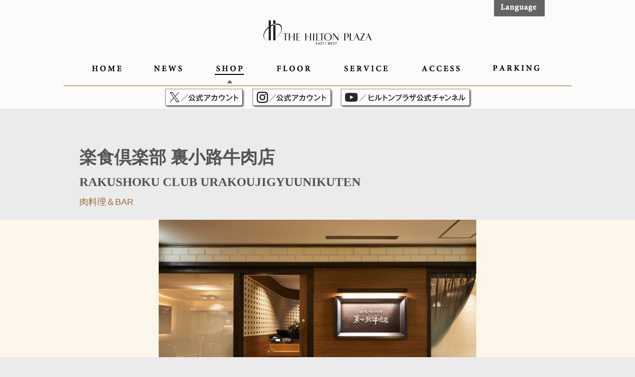

--- FILE ---
content_type: text/html; charset=UTF-8
request_url: http://www.hiltonplaza.com/shop/detail/%E6%A5%BD%E9%A3%9F%E5%80%B6%E6%A5%BD%E9%83%A8-%E8%A3%8F%E5%B0%8F%E8%B7%AF%E7%89%9B%E8%82%89%E5%BA%97.html
body_size: 70924
content:
<!DOCTYPE html>
<html lang="ja" dir="ltr">

<head>
  <meta charset="UTF-8">
  <meta http-equiv="X-UA-Compatible" content="IE=edge">
  <meta name="viewport" content="width=device-width">
  <title>楽食倶楽部 裏小路牛肉店｜ヒルトンプラザ大阪</title>
  <meta name="keywords" content="楽食倶楽部 裏小路牛肉店,ヒルトンプラザ大阪">
  <meta name="description" content="楽食倶楽部 裏小路牛肉店">
  <!--OGP-->
  <meta property="og:title" content="楽食倶楽部 裏小路牛肉店｜ヒルトンプラザ大阪">
  <meta property="og:type" content="website">
  <meta property="og:description" content="楽食倶楽部 裏小路牛肉店">
  <meta property="og:url" content="http://www.hiltonplaza.com/shop/detail/%E6%A5%BD%E9%A3%9F%E5%80%B6%E6%A5%BD%E9%83%A8-%E8%A3%8F%E5%B0%8F%E8%B7%AF%E7%89%9B%E8%82%89%E5%BA%97.html">
  <!-- <meta property="og:image" content="/staic/common/img/ogp_image.png"> -->
  <meta property="og:site_name" content="ヒルトンプラザ大阪">

  <link rel="stylesheet" href="/static/style.css?v=12" media="all">
  <link rel="stylesheet" href="/static/style_sp.css?v=13" media="screen and (max-width: 757px)">
    <link rel="shortcut icon" href="/staic/favicon.ico">

  <script src="/static/jquery-1.10.2.min.js"></script>
  <script src="/static/script.js?v=7"></script>
  
  <!-- Google Tag Manager -->
  <script>
    (function(w, d, s, l, i) {
      w[l] = w[l] || [];
      w[l].push({
        'gtm.start': new Date().getTime(),
        event: 'gtm.js'
      });
      var f = d.getElementsByTagName(s)[0],
        j = d.createElement(s),
        dl = l != 'dataLayer' ? '&l=' + l : '';
      j.async = true;
      j.src =
        'https://www.googletagmanager.com/gtm.js?id=' + i + dl;
      f.parentNode.insertBefore(j, f);
    })(window, document, 'script', 'dataLayer', 'GTM-KDHPZBD');
  </script>
  <!-- End Google Tag Manager -->

  <meta name='robots' content='max-image-preview:large' />
<link rel='stylesheet' id='wp-block-library-css' href='http://www.hiltonplaza.com/wp/wp-includes/css/dist/block-library/style.min.css?ver=6.5.5' type='text/css' media='all' />
<style id='classic-theme-styles-inline-css' type='text/css'>
/*! This file is auto-generated */
.wp-block-button__link{color:#fff;background-color:#32373c;border-radius:9999px;box-shadow:none;text-decoration:none;padding:calc(.667em + 2px) calc(1.333em + 2px);font-size:1.125em}.wp-block-file__button{background:#32373c;color:#fff;text-decoration:none}
</style>
<style id='global-styles-inline-css' type='text/css'>
body{--wp--preset--color--black: #000000;--wp--preset--color--cyan-bluish-gray: #abb8c3;--wp--preset--color--white: #ffffff;--wp--preset--color--pale-pink: #f78da7;--wp--preset--color--vivid-red: #cf2e2e;--wp--preset--color--luminous-vivid-orange: #ff6900;--wp--preset--color--luminous-vivid-amber: #fcb900;--wp--preset--color--light-green-cyan: #7bdcb5;--wp--preset--color--vivid-green-cyan: #00d084;--wp--preset--color--pale-cyan-blue: #8ed1fc;--wp--preset--color--vivid-cyan-blue: #0693e3;--wp--preset--color--vivid-purple: #9b51e0;--wp--preset--gradient--vivid-cyan-blue-to-vivid-purple: linear-gradient(135deg,rgba(6,147,227,1) 0%,rgb(155,81,224) 100%);--wp--preset--gradient--light-green-cyan-to-vivid-green-cyan: linear-gradient(135deg,rgb(122,220,180) 0%,rgb(0,208,130) 100%);--wp--preset--gradient--luminous-vivid-amber-to-luminous-vivid-orange: linear-gradient(135deg,rgba(252,185,0,1) 0%,rgba(255,105,0,1) 100%);--wp--preset--gradient--luminous-vivid-orange-to-vivid-red: linear-gradient(135deg,rgba(255,105,0,1) 0%,rgb(207,46,46) 100%);--wp--preset--gradient--very-light-gray-to-cyan-bluish-gray: linear-gradient(135deg,rgb(238,238,238) 0%,rgb(169,184,195) 100%);--wp--preset--gradient--cool-to-warm-spectrum: linear-gradient(135deg,rgb(74,234,220) 0%,rgb(151,120,209) 20%,rgb(207,42,186) 40%,rgb(238,44,130) 60%,rgb(251,105,98) 80%,rgb(254,248,76) 100%);--wp--preset--gradient--blush-light-purple: linear-gradient(135deg,rgb(255,206,236) 0%,rgb(152,150,240) 100%);--wp--preset--gradient--blush-bordeaux: linear-gradient(135deg,rgb(254,205,165) 0%,rgb(254,45,45) 50%,rgb(107,0,62) 100%);--wp--preset--gradient--luminous-dusk: linear-gradient(135deg,rgb(255,203,112) 0%,rgb(199,81,192) 50%,rgb(65,88,208) 100%);--wp--preset--gradient--pale-ocean: linear-gradient(135deg,rgb(255,245,203) 0%,rgb(182,227,212) 50%,rgb(51,167,181) 100%);--wp--preset--gradient--electric-grass: linear-gradient(135deg,rgb(202,248,128) 0%,rgb(113,206,126) 100%);--wp--preset--gradient--midnight: linear-gradient(135deg,rgb(2,3,129) 0%,rgb(40,116,252) 100%);--wp--preset--font-size--small: 13px;--wp--preset--font-size--medium: 20px;--wp--preset--font-size--large: 36px;--wp--preset--font-size--x-large: 42px;--wp--preset--spacing--20: 0.44rem;--wp--preset--spacing--30: 0.67rem;--wp--preset--spacing--40: 1rem;--wp--preset--spacing--50: 1.5rem;--wp--preset--spacing--60: 2.25rem;--wp--preset--spacing--70: 3.38rem;--wp--preset--spacing--80: 5.06rem;--wp--preset--shadow--natural: 6px 6px 9px rgba(0, 0, 0, 0.2);--wp--preset--shadow--deep: 12px 12px 50px rgba(0, 0, 0, 0.4);--wp--preset--shadow--sharp: 6px 6px 0px rgba(0, 0, 0, 0.2);--wp--preset--shadow--outlined: 6px 6px 0px -3px rgba(255, 255, 255, 1), 6px 6px rgba(0, 0, 0, 1);--wp--preset--shadow--crisp: 6px 6px 0px rgba(0, 0, 0, 1);}:where(.is-layout-flex){gap: 0.5em;}:where(.is-layout-grid){gap: 0.5em;}body .is-layout-flex{display: flex;}body .is-layout-flex{flex-wrap: wrap;align-items: center;}body .is-layout-flex > *{margin: 0;}body .is-layout-grid{display: grid;}body .is-layout-grid > *{margin: 0;}:where(.wp-block-columns.is-layout-flex){gap: 2em;}:where(.wp-block-columns.is-layout-grid){gap: 2em;}:where(.wp-block-post-template.is-layout-flex){gap: 1.25em;}:where(.wp-block-post-template.is-layout-grid){gap: 1.25em;}.has-black-color{color: var(--wp--preset--color--black) !important;}.has-cyan-bluish-gray-color{color: var(--wp--preset--color--cyan-bluish-gray) !important;}.has-white-color{color: var(--wp--preset--color--white) !important;}.has-pale-pink-color{color: var(--wp--preset--color--pale-pink) !important;}.has-vivid-red-color{color: var(--wp--preset--color--vivid-red) !important;}.has-luminous-vivid-orange-color{color: var(--wp--preset--color--luminous-vivid-orange) !important;}.has-luminous-vivid-amber-color{color: var(--wp--preset--color--luminous-vivid-amber) !important;}.has-light-green-cyan-color{color: var(--wp--preset--color--light-green-cyan) !important;}.has-vivid-green-cyan-color{color: var(--wp--preset--color--vivid-green-cyan) !important;}.has-pale-cyan-blue-color{color: var(--wp--preset--color--pale-cyan-blue) !important;}.has-vivid-cyan-blue-color{color: var(--wp--preset--color--vivid-cyan-blue) !important;}.has-vivid-purple-color{color: var(--wp--preset--color--vivid-purple) !important;}.has-black-background-color{background-color: var(--wp--preset--color--black) !important;}.has-cyan-bluish-gray-background-color{background-color: var(--wp--preset--color--cyan-bluish-gray) !important;}.has-white-background-color{background-color: var(--wp--preset--color--white) !important;}.has-pale-pink-background-color{background-color: var(--wp--preset--color--pale-pink) !important;}.has-vivid-red-background-color{background-color: var(--wp--preset--color--vivid-red) !important;}.has-luminous-vivid-orange-background-color{background-color: var(--wp--preset--color--luminous-vivid-orange) !important;}.has-luminous-vivid-amber-background-color{background-color: var(--wp--preset--color--luminous-vivid-amber) !important;}.has-light-green-cyan-background-color{background-color: var(--wp--preset--color--light-green-cyan) !important;}.has-vivid-green-cyan-background-color{background-color: var(--wp--preset--color--vivid-green-cyan) !important;}.has-pale-cyan-blue-background-color{background-color: var(--wp--preset--color--pale-cyan-blue) !important;}.has-vivid-cyan-blue-background-color{background-color: var(--wp--preset--color--vivid-cyan-blue) !important;}.has-vivid-purple-background-color{background-color: var(--wp--preset--color--vivid-purple) !important;}.has-black-border-color{border-color: var(--wp--preset--color--black) !important;}.has-cyan-bluish-gray-border-color{border-color: var(--wp--preset--color--cyan-bluish-gray) !important;}.has-white-border-color{border-color: var(--wp--preset--color--white) !important;}.has-pale-pink-border-color{border-color: var(--wp--preset--color--pale-pink) !important;}.has-vivid-red-border-color{border-color: var(--wp--preset--color--vivid-red) !important;}.has-luminous-vivid-orange-border-color{border-color: var(--wp--preset--color--luminous-vivid-orange) !important;}.has-luminous-vivid-amber-border-color{border-color: var(--wp--preset--color--luminous-vivid-amber) !important;}.has-light-green-cyan-border-color{border-color: var(--wp--preset--color--light-green-cyan) !important;}.has-vivid-green-cyan-border-color{border-color: var(--wp--preset--color--vivid-green-cyan) !important;}.has-pale-cyan-blue-border-color{border-color: var(--wp--preset--color--pale-cyan-blue) !important;}.has-vivid-cyan-blue-border-color{border-color: var(--wp--preset--color--vivid-cyan-blue) !important;}.has-vivid-purple-border-color{border-color: var(--wp--preset--color--vivid-purple) !important;}.has-vivid-cyan-blue-to-vivid-purple-gradient-background{background: var(--wp--preset--gradient--vivid-cyan-blue-to-vivid-purple) !important;}.has-light-green-cyan-to-vivid-green-cyan-gradient-background{background: var(--wp--preset--gradient--light-green-cyan-to-vivid-green-cyan) !important;}.has-luminous-vivid-amber-to-luminous-vivid-orange-gradient-background{background: var(--wp--preset--gradient--luminous-vivid-amber-to-luminous-vivid-orange) !important;}.has-luminous-vivid-orange-to-vivid-red-gradient-background{background: var(--wp--preset--gradient--luminous-vivid-orange-to-vivid-red) !important;}.has-very-light-gray-to-cyan-bluish-gray-gradient-background{background: var(--wp--preset--gradient--very-light-gray-to-cyan-bluish-gray) !important;}.has-cool-to-warm-spectrum-gradient-background{background: var(--wp--preset--gradient--cool-to-warm-spectrum) !important;}.has-blush-light-purple-gradient-background{background: var(--wp--preset--gradient--blush-light-purple) !important;}.has-blush-bordeaux-gradient-background{background: var(--wp--preset--gradient--blush-bordeaux) !important;}.has-luminous-dusk-gradient-background{background: var(--wp--preset--gradient--luminous-dusk) !important;}.has-pale-ocean-gradient-background{background: var(--wp--preset--gradient--pale-ocean) !important;}.has-electric-grass-gradient-background{background: var(--wp--preset--gradient--electric-grass) !important;}.has-midnight-gradient-background{background: var(--wp--preset--gradient--midnight) !important;}.has-small-font-size{font-size: var(--wp--preset--font-size--small) !important;}.has-medium-font-size{font-size: var(--wp--preset--font-size--medium) !important;}.has-large-font-size{font-size: var(--wp--preset--font-size--large) !important;}.has-x-large-font-size{font-size: var(--wp--preset--font-size--x-large) !important;}
.wp-block-navigation a:where(:not(.wp-element-button)){color: inherit;}
:where(.wp-block-post-template.is-layout-flex){gap: 1.25em;}:where(.wp-block-post-template.is-layout-grid){gap: 1.25em;}
:where(.wp-block-columns.is-layout-flex){gap: 2em;}:where(.wp-block-columns.is-layout-grid){gap: 2em;}
.wp-block-pullquote{font-size: 1.5em;line-height: 1.6;}
</style>
<link rel="canonical" href="https://www.hiltonplaza.com/shop/detail/%e6%a5%bd%e9%a3%9f%e5%80%b6%e6%a5%bd%e9%83%a8-%e8%a3%8f%e5%b0%8f%e8%b7%af%e7%89%9b%e8%82%89%e5%ba%97.html" />
</head>

<body id="shop-detail" >

  <!-- Google Tag Manager (noscript) -->
  <noscript><iframe src="https://www.googletagmanager.com/ns.html?id=GTM-KDHPZBD" height="0" width="0" style="display:none;visibility:hidden"></iframe></noscript>
  <!-- End Google Tag Manager (noscript) -->

  <header class="page-header">

          <h1 class="logo"><a href="/"><img src="/img/pc/img_logo.png" alt="THE HILTON PLAZA EAST/WEST" width="218" height="49" class="pc"><img src="/img/sp/img_logo.png" alt="THE HILTON PLAZA EAST/WEST" class="sp"></a></h1>
    
    <ul class="links pc clearfix">
      <li class="jsAccodionParent"><a href="/language/" class="jsAccodionTrigger"><img src="/img/pc/btn_language.png" alt="Language" width="103" height="33"></a>
        <ul class="links-inner jsAccodionTarget">
          <li><a href="http://www.hiltonplaza.com/" class="cl-norewrite"><img src="/img/pc/btn_language01.png" alt="日本語"></a></li>
          <li><a href="http://www.hiltonplaza.com.e.aap.hp.transer.com/"><img src="/img/pc/btn_language02.png" alt="English"></a></li>
          <li><a href="http://www.hiltonplaza.com.c.aap.hp.transer.com/"><img src="/img/pc/btn_language03.png" alt="簡体"></a></li>
          <li><a href="http://www.hiltonplaza.com.t.aap.hp.transer.com/"><img src="/img/pc/btn_language04.png" alt="繁体"></a></li>
          <li><a href="http://www.hiltonplaza.com.k.aap.hp.transer.com/"><img src="/img/pc/btn_language05.png" alt="한국어"></a></li>
        </ul>
      </li>
    </ul><!-- links -->
    <div class="sticky">
      <nav class="header-gloval-navi">
        <ul class="clearfix">

          <li class="pc top"><a href="/"><img src="/img/pc/nav_headerglobal_home.png" alt="HOME" width="67" height="14" class="pc"><img src="/img/sp/nav_headerglobal_home.png" alt="HOME" class="sp"></a></li>
          <li class="news has-pulldown-menu">
            <a href="/eventnews/">
              <img src="/img/pc/nav_headerglobal_news.png" alt="NEWS" width="62" height="14" class="pc">
              <svg xmlns="http://www.w3.org/2000/svg" width="29.941" height="8.081" viewBox="0 0 29.941 8.081" class="sp">
                <g>
                  <path d="M3.689,4.978.747,1.856V7.92H0a3.507,3.507,0,0,0,0-.407,2.937,2.937,0,0,1,.113-.724V1.177A3.947,3.947,0,0,0,.2,0H.385L1.856,1.607,3.417,3.281,4.888,4.865,6.11,6.132V.158h.679v7.92H6.449C5.589,7.06,4.662,6.042,3.689,4.978Z" fill="#231815" />
                  <path d="M3.958,1.518V.07h3.96a1.606,1.606,0,0,0,0,.339,1.72,1.72,0,0,0,0,.339H7.262L6.628.658H4.954v.7a7.038,7.038,0,0,0,0,.724V3.532H7.714a1.72,1.72,0,0,0,0,.339,1.72,1.72,0,0,0,0,.339H4.908V7.334H7.963a.339.339,0,0,0,0,.158s0,.136,0,.181a1,1,0,0,0,0,.294H3.89V2.989A8.1,8.1,0,0,0,3.958,1.518Z" transform="translate(4.913 0.088)" fill="#231815" />
                  <path d="M8.263,6.987a5.6,5.6,0,0,0-.43-1.38c-.158-.5-.407-1.131-.588-1.629s-.339-1.086-.5-1.607-.294-.973-.43-1.358A9.279,9.279,0,0,0,6,.108H7.131c.158.566.294,1.109.43,1.607s.272,1,.43,1.516.317,1.064.5,1.629L9.1,6.738h0l.272-.86c.136-.362.272-.747.407-1.177l.453-1.358.453-1.267c.136-.43.272-.815.362-1.177s.181-.611.226-.792h.747a3.47,3.47,0,0,0,.249.815l.362,1.29.453,1.358c.158.453.294.905.43,1.335l.407,1.154.272.679h0a4.143,4.143,0,0,1,.249-.792c.113-.362.226-.747.362-1.177s.294-.905.43-1.4.294-.95.43-1.38.249-.837.339-1.177a5.724,5.724,0,0,0,.2-.769H17a6.422,6.422,0,0,1-.317.86l-.475,1.358L15.64,3.887l-.588,1.7-.475,1.4c-.158.407-.249.7-.317.883h-.7L12.54,4.7c-.317-1.064-.679-2.263-1.064-3.281h0a2.641,2.641,0,0,1-.249.7c-.113.294-.2.611-.339.973a3.4,3.4,0,0,0-.362,1.177,3.885,3.885,0,0,1-.43,1.245L9.621,6.738,9.236,7.847H8.444A1.517,1.517,0,0,1,8.263,6.987Z" transform="translate(7.577 0.051)" fill="#231815" />
                  <path d="M11.746,6.719a1.923,1.923,0,0,0,.362.385,1.9,1.9,0,0,0,.52.272,1.991,1.991,0,0,0,.656.113,1.652,1.652,0,0,0,.679-.136,1.607,1.607,0,0,0,.5-.339,1.706,1.706,0,0,0,.43-1.177,1.177,1.177,0,0,0-.249-.815,2.263,2.263,0,0,0-.679-.5l-.928-.317a3.824,3.824,0,0,1-.86-.43,2.014,2.014,0,0,1-.656-.656,1.765,1.765,0,0,1-.181-.928,2.263,2.263,0,0,1,.158-.883,2.014,2.014,0,0,1,.5-.656A2.376,2.376,0,0,1,12.764.2a3.372,3.372,0,0,1,1.969,0,2.263,2.263,0,0,1,.724.407S15.3.722,15.3.858a1.015,1.015,0,0,1-.136.566h-.136l-.158-.362A1.629,1.629,0,0,0,14.62.722a1.29,1.29,0,0,0-.407-.272,1.222,1.222,0,0,0-.543-.113,1.584,1.584,0,0,0-.634.113,1.29,1.29,0,0,0-.475.294,1.041,1.041,0,0,0-.294.453,1.494,1.494,0,0,0,0,.566,1.245,1.245,0,0,0,.272.837,2.1,2.1,0,0,0,.656.5,7.558,7.558,0,0,0,.86.385,4.8,4.8,0,0,1,.837.407,2.263,2.263,0,0,1,.679.611,1.742,1.742,0,0,1,.249,1,2.4,2.4,0,0,1-.181.973,1.991,1.991,0,0,1-.543.815,2.263,2.263,0,0,1-.86.52,3.213,3.213,0,0,1-1.177.2,2.67,2.67,0,0,1-1.131-.2A2.919,2.919,0,0,1,11.18,7.4l.158-.475V6.38h.136A1.969,1.969,0,0,0,11.746,6.719Z" transform="translate(14.119 0.07)" fill="#231815" />
                </g>
              </svg>
            </a>
            <div class="pulldown-menu">
              <div class="inner">
                <ul class="wrap clearfix">
                  <li><a href="/shopnews/"><span class="pc">ショップニュース</span><span class="sp">SHOP NEWS</span></a></li>
                  <li><a href="/eventnews/"><span class="pc">イベントニュース</span><span class="sp">EVENT NEWS</span></a></li>
                </ul>
              </div>
            </div>
          </li>
                    <li class="pc shop has-pulldown-menu current"><!-- crosslanguage:delete --><a href="/shop/list.html"><img src="/img/pc/nav_headerglobal_shop.png" alt="SHOP" width="59" height="14" class="pc"><img src="/img/sp/nav_headerglobal_shop.png" alt="SHOP" class="sp"></a><!-- /crosslanguage:delete --><!-- crosslanguage:show <a href="/nonnative.html"><img src="/img/pc/nav_headerglobal_shop.png" alt="SHOP" width="59" height="14" class="pc"><img src="/img/sp/nav_headerglobal_shop.png" alt="SHOP" class="sp"></a>/crosslanguage:show -->
            <div class="pulldown-menu">
              <div class="inner">
                <ul class="wrap-big clearfix">
                  <!-- crosslanguage:delete -->
                  <li><a href="/shop/fashion.html">ファッション</a>
          </li>
          <li><a href="/shop/goods.html">鞄・靴・雑貨</a></li>
            <li><a href="/shop/jewelry.html">ジュエリー・時計</a></li>
              <li><a href="/shop/living.html">リビング</a></li>
                <li><a href="/shop/restaurant.html">カフェ&amp;レストラン</a></li>
                  <li><a href="/shop/beauty.html">ビューティー&amp;ヘルス</a></li>
                    <li><a href="/shop/service.html">サービス</a></li>
                      <li class="last "><a href="/shop/hotelshop.html">ホテルショップ</a></li>
                      <li class="sp"><a href="/shop/list.html">一覧</a></li>
                      <!-- /crosslanguage:delete -->
                      <!-- crosslanguage:show
                  <li><a href="/nonnative/fashion.html">ファッション</a></li>
                  <li><a href="/nonnative/goods.html">鞄・靴・雑貨</a></li>
                  <li><a href="/nonnative/jewelry.html">ジュエリー・時計</a></li>
                  <li><a href="/nonnative/living.html">リビング</a></li>
                  <li><a href="/nonnative/restaurant.html">カフェ&amp;レストラン</a></li>
                  <li><a href="/nonnative/beauty.html">ビューティー&amp;ヘルス</a></li>
                  <li><a href="/nonnative/service.html">サービス</a></li>
                  <li><a href="/nonnative/hotelshop.html">ホテルショップ</a></li>
                  <li><a href="/nonnative.html">一覧</a></li>
                  /crosslanguage:show -->

        </ul>
    </div>
    </div>
    </li>
    <li class="pc floor"><a href="/floor.html"><img src="/img/pc/nav_headerglobal_floor.png" alt="FLOOR" width="73" height="14" class="pc"><img src="/img/sp/nav_headerglobal_floor.png" alt="FLOOR" class="sp"></a></li>
    <li class="sp cafe current">
      <a href="/shop/restaurant.html">
        <svg id="ca" xmlns="http://www.w3.org/2000/svg" width="70" height="23" viewBox="0 0 70 23">
          <g transform="translate(0 0)">
            <path d="M13.209,7.74l-.55.206-.71.16a4.58,4.58,0,0,1-.8,0,4.923,4.923,0,0,1-1.672-.275,3.5,3.5,0,0,1-1.328-.779,3.641,3.641,0,0,1-.87-1.282A4.58,4.58,0,0,1,7,4.1,4.58,4.58,0,0,1,7.278,2.29a3.412,3.412,0,0,1,.893-1.214,3.778,3.778,0,0,1,1.351-.8A5.244,5.244,0,0,1,11.262,0a5.152,5.152,0,0,1,1.374.16,6.183,6.183,0,0,1,1.1.366A3.32,3.32,0,0,0,13.6.962V1.42h0a2.107,2.107,0,0,0-.481-.275L12.636.8a2.542,2.542,0,0,0-.618-.275,2.633,2.633,0,0,0-.756,0A3.732,3.732,0,0,0,10,.733,2.679,2.679,0,0,0,9,1.4a3.274,3.274,0,0,0-.664,1.145,4.992,4.992,0,0,0-.252,1.649A4.992,4.992,0,0,0,8.331,5.84,3.274,3.274,0,0,0,9,6.984,2.679,2.679,0,0,0,10,7.649a3.732,3.732,0,0,0,1.259.206,2.633,2.633,0,0,0,.756,0l.641-.252a2.885,2.885,0,0,0,.527-.3l.389-.435h0v.687Z" transform="translate(9.026 0)" fill="#231815" />
            <path d="M17.449,8.014H16.235a2.432,2.432,0,0,0-.229-.641c-.092-.252-.183-.5-.3-.779l-.343-.824a2.083,2.083,0,0,0-.321-.779H12.159c-.252.6-.458,1.145-.664,1.694s-.343.985-.458,1.328H10.19C10.808,6.686,11.427,5.358,12,4.03S13.19,1.374,13.785,0h.206c.183.435.389.916.6,1.443s.435,1.03.664,1.557l.664,1.58q.343.756.618,1.443c.206.435.366.847.527,1.191ZM12.365,4.58h2.519L13.625,1.557Z" transform="translate(13.143 0.001)" fill="#231815" />
            <path d="M14,1.535V.07h4.236a1.74,1.74,0,0,0,0,.343,1.74,1.74,0,0,0,0,.343H17.5L16.47.642H14.913V3.711h3a1.763,1.763,0,0,0,0,.343,1.763,1.763,0,0,0,0,.343H14.982V8.29H13.86V3.024A4.163,4.163,0,0,0,14,1.535Z" transform="translate(17.877 0.091)" fill="#231815" />
            <path d="M16.459,1.535V.07h4.1a1.762,1.762,0,0,0,0,.343,1.762,1.762,0,0,0,0,.343H17.535V3.573h2.771a1.741,1.741,0,0,0,0,.343,1.741,1.741,0,0,0,0,.343H17.535a1.305,1.305,0,0,0,0,.321V7.42h3.091v.343a1.122,1.122,0,0,0,0,.3H16.39V3.024A6.551,6.551,0,0,0,16.459,1.535Z" transform="translate(21.14 0.091)" fill="#231815" />
            <path d="M21.6,1.183a1.786,1.786,0,0,1,.412-.55,1.786,1.786,0,0,1,.55-.366,1.855,1.855,0,0,1,.71-.137A1.786,1.786,0,0,1,24.3.451a1.145,1.145,0,0,1,.435.962,1.236,1.236,0,0,1-.16.618,1.786,1.786,0,0,1-.275.55,3.458,3.458,0,0,1-.527.481l-.527.366L24.251,4.71c.343.435.664.824,1.008,1.214L26.015,4.8a9.16,9.16,0,0,0,.618-1.145,1.007,1.007,0,0,0,.183.252l.252.206c-.229.366-.481.71-.71,1.053a10.808,10.808,0,0,1-.847,1.076l1.465,1.6H25.6l-.275-.389-.458-.55a4.007,4.007,0,0,1-1.076.8,3.229,3.229,0,0,1-1.4.3,3.114,3.114,0,0,1-.824,0,1.855,1.855,0,0,1-.71-.343,1.809,1.809,0,0,1-.458-.618,1.557,1.557,0,0,1-.183-.824,1.717,1.717,0,0,1,.16-.756,3.8,3.8,0,0,1,.435-.687,3.229,3.229,0,0,1,.664-.572,3.618,3.618,0,0,1,.824-.458,5.7,5.7,0,0,1-.55-.916,2.061,2.061,0,0,1-.229-.87,1.557,1.557,0,0,1,.069-.779ZM21.206,6.5a1.58,1.58,0,0,0,.366.5,1.443,1.443,0,0,0,.527.366,1.649,1.649,0,0,0,.664.137,2.29,2.29,0,0,0,1.008-.229,3.16,3.16,0,0,0,.8-.572q-.6-.687-1.1-1.374c-.343-.458-.71-.916-1.053-1.4a4.007,4.007,0,0,0-.985.824,1.946,1.946,0,0,0-.229,1.763Zm2.7-5.77a.847.847,0,0,0-.664-.275.916.916,0,0,0-.71.321,1.1,1.1,0,0,0-.275.756,1.969,1.969,0,0,0,.206.8,4.03,4.03,0,0,0,.527.847,2.565,2.565,0,0,0,.87-.847,1.717,1.717,0,0,0,.3-.916,1.008,1.008,0,0,0-.252-.687Z" transform="translate(26.079 0.169)" fill="#231815" />
            <path d="M0,7.55V6.085H2.61a4.007,4.007,0,0,1,.916,0,1.878,1.878,0,0,1,.756.3,1.511,1.511,0,0,1,.527.55,1.969,1.969,0,0,1,.183.87,1.786,1.786,0,0,1-.252.939,2.29,2.29,0,0,1-.6.641,2.427,2.427,0,0,1-.756.412,3.778,3.778,0,0,1-.733.183c0,.114.206.275.366.481l.527.687.641.779.6.87.572.687.412.458H4.419l-.5-.71L3.137,12.2,2.29,11.1a12,12,0,0,0-.8-.916H1.03v3.755H0V7.55ZM1.305,9.84H2.542a2.748,2.748,0,0,0,.71-.3,1.649,1.649,0,0,0,.527-.527,1.6,1.6,0,0,0,.206-.847,1.534,1.534,0,0,0-.16-.756,1.4,1.4,0,0,0-.435-.458,1.763,1.763,0,0,0-.572-.229,2.839,2.839,0,0,0-.618,0H1.1V9.84a1.832,1.832,0,0,0,.275-.092Z" transform="translate(0 7.815)" fill="#231815" />
            <path d="M3.119,7.535V6.07h4.03a1.305,1.305,0,0,0,0,.687H4.126V9.573H6.9a2.587,2.587,0,0,0,0,.687H4.1a1.305,1.305,0,0,0-.023.229v2.839H7.172v.343a1.122,1.122,0,0,0,0,.3H3.05V9.024A6.55,6.55,0,0,0,3.119,7.535Z" transform="translate(3.934 7.83)" fill="#231815" />
            <path d="M5.925,12.87a2.084,2.084,0,0,0,.389.389,1.786,1.786,0,0,0,.55.343,2.129,2.129,0,0,0,.664,0,1.672,1.672,0,0,0,.687-.137,1.74,1.74,0,0,0,.527-.343,1.557,1.557,0,0,0,.321-.527,2.015,2.015,0,0,0,0-.664,1.191,1.191,0,0,0-.275-.824,2.13,2.13,0,0,0-.664-.5,7.648,7.648,0,0,0-.87-.389,4.42,4.42,0,0,1-.87-.435,2.519,2.519,0,0,1-.664-.641,1.923,1.923,0,0,1-.206-.847A2.29,2.29,0,0,1,5.7,7.4a1.763,1.763,0,0,1,.5-.664,2.29,2.29,0,0,1,.779-.458A2.862,2.862,0,0,1,8.009,6a2.794,2.794,0,0,1,.939.137A2.427,2.427,0,0,1,9.7,6.55a1.717,1.717,0,0,0-.183.412,4.763,4.763,0,0,0-.137.55H9.154q.009-.183,0-.366A1.809,1.809,0,0,0,8.879,6.8a1.191,1.191,0,0,0-.389-.275,1.4,1.4,0,0,0-.55,0,1.717,1.717,0,0,0-.6,0,1.053,1.053,0,0,0-.458.3,1.1,1.1,0,0,0-.321.458,1.511,1.511,0,0,0,0,.572,1.259,1.259,0,0,0,.275.847,2.427,2.427,0,0,0,.664.5l.87.389a5.083,5.083,0,0,1,.779.412,2.152,2.152,0,0,1,.6.572,1.6,1.6,0,0,1,.275,1.008,2.885,2.885,0,0,1-.183.985,2.587,2.587,0,0,1-.55.824,2.5,2.5,0,0,1-.893.527,3.16,3.16,0,0,1-1.191.206,3.023,3.023,0,0,1-1.878-.618,2.633,2.633,0,0,0,.137-.481v-.55H5.6a3.984,3.984,0,0,0,.321.389Z" transform="translate(6.875 7.739)" fill="#231815" />
            <path d="M10.15,6.73H7.7a.962.962,0,0,0,0-.71h5.908a2.633,2.633,0,0,0,0,.366,2.289,2.289,0,0,0,0,.343h-2.45v7.19H10.1V9.088A16.349,16.349,0,0,0,10.15,6.73Z" transform="translate(9.932 7.766)" fill="#231815" />
            <path d="M17.706,14.014H16.492a6.641,6.641,0,0,0-.229-.641,2.356,2.356,0,0,0-.3-.779l-.343-.824c-.114-.275-.229-.527-.321-.779H12.439c-.252.6-.481,1.145-.664,1.694a13.4,13.4,0,0,0-.458,1.328H10.47c.618-1.328,1.214-2.656,1.809-3.984L13.973,6h.206c.183.435.389.916.6,1.443s.435,1.03.641,1.557.458,1.053.664,1.58l.641,1.443.527,1.191ZM12.645,10.58h2.519L13.973,7.557Z" transform="translate(13.504 7.74)" fill="#231815" />
            <path d="M20.067,7.284V6.07h.779v4.74a4.328,4.328,0,0,1-.229,1.374,2.931,2.931,0,0,1-.641,1.03,2.7,2.7,0,0,1-1.008.641,4.351,4.351,0,0,1-1.4.229,3.412,3.412,0,0,1-2.473-.779,3.389,3.389,0,0,1-.8-2.473q0-.55,0-.962V6.07h1.1v4.717a5.015,5.015,0,0,0,0,.824,2.386,2.386,0,0,0,.229.756,1.923,1.923,0,0,0,1.168,1.053,3.549,3.549,0,0,0,1.076.16,2.794,2.794,0,0,0,1.053-.183,2.4,2.4,0,0,0,.71-.481,2.679,2.679,0,0,0,.435-.687,5.426,5.426,0,0,0,.206-.824,5.335,5.335,0,0,0,0-.847V7.284Z" transform="translate(18.425 7.83)" fill="#231815" />
            <path d="M18.167,7.55V6.085h2.542a4.007,4.007,0,0,1,.916,0,1.878,1.878,0,0,1,.756.3,1.511,1.511,0,0,1,.527.55,1.969,1.969,0,0,1,.183.87,1.786,1.786,0,0,1-.252.939,2.29,2.29,0,0,1-.6.641,2.427,2.427,0,0,1-.756.412,3.6,3.6,0,0,1-.756.183l.389.481.527.687.618.779.618.779.572.687.412.458H22.541l-.5-.71-.779-1.03-.87-1.1a12,12,0,0,0-.8-.916h-.435v3.755H18.03V9.039A4.756,4.756,0,0,0,18.167,7.55Zm1.305,2.29H20.64a2.29,2.29,0,0,0,.687-.3,1.511,1.511,0,0,0,.55-.527,1.6,1.6,0,0,0,.206-.847,1.534,1.534,0,0,0-.16-.756,1.4,1.4,0,0,0-.435-.458,1.763,1.763,0,0,0-.572-.229,2.839,2.839,0,0,0-.618,0H19.2V9.84a1.832,1.832,0,0,0,.275-.092Z" transform="translate(23.256 7.815)" fill="#231815" />
            <path d="M27.986,14.014H26.772a6.64,6.64,0,0,0-.206-.641,2.356,2.356,0,0,0-.3-.779L25.9,11.77c-.114-.275-.229-.527-.321-.779H22.7c-.229.6-.458,1.145-.664,1.694s-.343.985-.435,1.328H20.75c.618-1.328,1.214-2.656,1.809-3.984S23.727,7.374,24.322,6h.229c.183.435.389.916.6,1.443s.435,1.03.641,1.557.458,1.053.664,1.58l.641,1.443.527,1.191C27.757,13.556,27.894,13.831,27.986,14.014ZM22.925,10.58h2.519L24.162,7.672Z" transform="translate(26.764 7.74)" fill="#231815" />
            <path d="M28.221,11.038l-2.977-3.16V10.19a5.814,5.814,0,0,0,0,.6v3.229H24.42a3.548,3.548,0,0,0,0-.412,6.686,6.686,0,0,0,0-.756c0-.275,0-.6,0-.916V6H24.6l1.488,1.626,1.58,1.694,1.488,1.6L30.4,12.205V6.16h.756a5.335,5.335,0,0,0,0,.733q0,.527,0,1.1v6.183h-.137C30.145,13.144,29.206,12.114,28.221,11.038Z" transform="translate(31.498 7.74)" fill="#231815" />
            <path d="M30.44,6.73H27.99a2.29,2.29,0,0,0,0-.366,2.289,2.289,0,0,0,0-.343H33.9a1.259,1.259,0,0,0,0,.366,1.122,1.122,0,0,0,0,.343h-2.45v7.19H30.3V9.088A10.354,10.354,0,0,0,30.44,6.73Z" transform="translate(36.102 7.766)" fill="#231815" />
          </g>
        </svg>
      </a>
    </li>
    <li class="pc has-pulldown-menu "><a href="/service/bussinesshour.html"><img src="/img/pc/nav_headerglobal_service.png" alt="SERVICE" width="94" height="14" class="pc"><img src="/img/sp/nav_headerglobal_service.png" alt="SERVICE" class="sp"></a>
      <div class="pulldown-menu right-side">
        <div class="inner">
          <ul class="wrap clearfix">
            <!-- crosslanguage:delete -->
            <li class="pc"><a href="/service/hiltoncard.html">ヒルトンプラザカード</a></li><!-- /crosslanguage:delete -->
            <li class="pc"><a href="/service/bussinesshour.html">営業時間のご案内</a></li>
            <li class="pc"><a href="/service/concert.html">コンサートのご案内</a></li>
            <li class="sp"><a href="/service/bussinesshour.html">営業時間のご案内</a></li>
            <li class="sp"><a href="/service/concert.html">コンサートのご案内</a></li>
            <!-- crosslanguage:delete -->
            <li class="sp"><a href="/service/hiltoncard.html">ヒルトンプラザカード</a></li><!-- /crosslanguage:delete -->
            <!-- crosslanguage:show
                  <li class="pc"><a href="/service/taxfree.html">免税店舗のご案内</a></li>
                  <li class="sp"><a href="/service/taxfree.html">免税店舗のご案内</a></li>
                  /crosslanguage:show -->
          </ul>
        </div>
      </div>
    </li>
    <li class="access">
      <a href="/access.html">
        <img src="/img/pc/nav_headerglobal_access.png" alt="ACCESS" width="82" height="14" class="pc">

        <svg xmlns="http://www.w3.org/2000/svg" width="70" height="23" viewBox="0 0 70 23" class="sp">
          <g id="グループ_1" data-name="グループ 1" transform="translate(-794 211)">
            <g id="acc" transform="translate(806 -211)">
              <g id="レイヤー_2のコピー" data-name="レイヤー 2のコピー" transform="translate(0 0)">
                <path id="パス_1" data-name="パス 1" d="M8.106,8.023H6.9a2.63,2.63,0,0,0-.228-.615,6.109,6.109,0,0,0-.3-.775l-.342-.821c-.114-.274-.205-.547-.319-.8H2.84c-.251.593-.456,1.162-.661,1.687s-.342.98-.456,1.322H.88C1.518,6.7,2.111,5.379,2.681,4.08L4.459,0h.205l.593,1.482.661,1.573.661,1.5.615,1.436L7.718,7.2A5.556,5.556,0,0,1,8.106,8.023ZM3.045,4.559H5.553L4.3,1.6Z" transform="translate(1.126 0.001)" fill="#231815" />
                <path id="パス_2" data-name="パス 2" d="M10.563,7.773l-.547.182-.707.16a4.559,4.559,0,0,1-.8,0,5.539,5.539,0,0,1-1.664-.251,3.829,3.829,0,0,1-1.322-.775,3.943,3.943,0,0,1-.866-1.3A4.559,4.559,0,0,1,4.34,4.08a4.559,4.559,0,0,1,.319-1.732A3.4,3.4,0,0,1,5.548,1.14a3.465,3.465,0,0,1,1.345-.8A5.2,5.2,0,0,1,8.625,0,6.245,6.245,0,0,1,9.993.16a6.109,6.109,0,0,1,1.094.433,2.462,2.462,0,0,0-.137.433,4.034,4.034,0,0,0,0,.456h0l-.547-.3A2.463,2.463,0,0,0,9.378.593,2.6,2.6,0,0,0,8.625.479,3.237,3.237,0,0,0,7.372.707a2.667,2.667,0,0,0-1,.661,3.259,3.259,0,0,0-.661,1.14,4.969,4.969,0,0,0-.251,1.641,4.923,4.923,0,0,0,.251,1.618,3.259,3.259,0,0,0,.661,1.14,3.009,3.009,0,0,0,1,.684A3.715,3.715,0,0,0,8.625,7.8a2.621,2.621,0,0,0,.752,0l.638-.251a2.917,2.917,0,0,0,.524-.319l.387-.387h0v.684a1.276,1.276,0,0,1-.365.251Z" transform="translate(5.552 0.001)" fill="#231815" />
                <path id="パス_3" data-name="パス 3" d="M13.88,7.773a2.279,2.279,0,0,1-.524.182l-.707.16a4.559,4.559,0,0,1-.821,0,5.651,5.651,0,0,1-1.663-.25,3.715,3.715,0,0,1-1.3-.775A3.943,3.943,0,0,1,8,5.79,4.559,4.559,0,0,1,7.68,4.08,4.559,4.559,0,0,1,8,2.348,3.556,3.556,0,0,1,10.279.274,5.311,5.311,0,0,1,11.943,0a6.473,6.473,0,0,1,1.39.16,6.109,6.109,0,0,1,1.094.387A.98.98,0,0,0,14.29.98a1.8,1.8,0,0,0,0,.456h0a2.1,2.1,0,0,0-.319-.319A2.507,2.507,0,0,0,13.493.8a2.279,2.279,0,0,0-.8-.205,2.484,2.484,0,0,0-.752-.114,3.191,3.191,0,0,0-1.254.228,2.485,2.485,0,0,0-.98.661,2.986,2.986,0,0,0-.684,1.14A5.014,5.014,0,0,0,8.8,4.148a4.946,4.946,0,0,0,.228,1.618,2.986,2.986,0,0,0,.684,1.14,2.8,2.8,0,0,0,1,.684,3.67,3.67,0,0,0,1.231.205,2.781,2.781,0,0,0,.775,0l.638-.251.524-.319.387-.387h0l-.114.684a.957.957,0,0,1-.274.251Z" transform="translate(9.825 0.001)" fill="#231815" />
                <path id="パス_4" data-name="パス 4" d="M11.318,1.549V.09H15.4a1.755,1.755,0,0,0,0,.342,1.755,1.755,0,0,0,0,.342H12.39v2.94h2.758a1.846,1.846,0,0,0,0,.365,1.846,1.846,0,0,0,0,.342H12.39v.228a1.117,1.117,0,0,0,0,.3V7.794h3.077v-.16a.935.935,0,0,0,0,.274H11.25V3.03A6.52,6.52,0,0,0,11.318,1.549Z" transform="translate(14.393 0.116)" fill="#231815" />
                <path id="パス_5" data-name="パス 5" d="M14.123,6.975a2.074,2.074,0,0,0,.387.387,2.6,2.6,0,0,0,.5.274,2.12,2.12,0,0,0,.661,0,1.664,1.664,0,0,0,.684-.137,1.436,1.436,0,0,0,.524-.251,1.345,1.345,0,0,0,.319-.41,1.983,1.983,0,0,0,0-.638,1.185,1.185,0,0,0-.274-.821,2.279,2.279,0,0,0-.661-.524L15.4,4.491a6.132,6.132,0,0,1-.8-.547,2.6,2.6,0,0,1-.661-.661,1.869,1.869,0,0,1-.228-1,2.1,2.1,0,0,1,.182-.866A1.664,1.664,0,0,1,14.4.73a2.143,2.143,0,0,1,.775-.5A2.849,2.849,0,0,1,16.2,0a2.781,2.781,0,0,1,.935.137,2.416,2.416,0,0,1,.752.41,3.237,3.237,0,0,0-.182.41,4.742,4.742,0,0,0-.137.547H17.45l-.16-.3a1,1,0,0,0-.274-.342A1.185,1.185,0,0,0,16.63.593a1.368,1.368,0,0,0-.547-.114,1.709,1.709,0,0,0-.593.114,1.527,1.527,0,0,0-.456.274,1.276,1.276,0,0,0-.319.456,1.6,1.6,0,0,0-.114.57,1.208,1.208,0,0,0,.274.843,2.485,2.485,0,0,0,.661.524l.866.365a5.06,5.06,0,0,1,.866.41,2.143,2.143,0,0,1,.661.615,1.687,1.687,0,0,1,.274,1,3.009,3.009,0,0,1-.182,1,2.758,2.758,0,0,1-.547.8A2.918,2.918,0,0,1,16.584,8a3.693,3.693,0,0,1-1.185.182A3.214,3.214,0,0,1,14.259,8a3.624,3.624,0,0,1-.729-.433,2.621,2.621,0,0,0,.137-.479c0-.137,0-.319,0-.524H13.8a3.965,3.965,0,0,0,.319.41Z" transform="translate(17.309 0)" fill="#231815" />
                <path id="パス_6" data-name="パス 6" d="M16.661,6.975a2.074,2.074,0,0,0,.387.387,2.6,2.6,0,0,0,.5.274,2.12,2.12,0,0,0,.661,0,1.664,1.664,0,0,0,.684-.137,1.436,1.436,0,0,0,.524-.365,1.345,1.345,0,0,0,.319-.3,1.983,1.983,0,0,0,.114-.638,1.185,1.185,0,0,0-.274-.821,2.279,2.279,0,0,0-.661-.524l-.866-.365a6.132,6.132,0,0,1-.866-.433,2.6,2.6,0,0,1-.661-.661,1.869,1.869,0,0,1-.274-1.117,2.1,2.1,0,0,1,.182-.866,1.664,1.664,0,0,1,.5-.684,2.143,2.143,0,0,1,.775-.5A2.849,2.849,0,0,1,18.735,0a2.781,2.781,0,0,1,.935.137,2.416,2.416,0,0,1,.752.41,3.237,3.237,0,0,0-.182.41A4.742,4.742,0,0,0,20.1,1.5h-.114l-.16-.3a1,1,0,0,0-.274-.342,1.185,1.185,0,0,0-.387-.274,1.368,1.368,0,0,0-.547-.114,1.709,1.709,0,0,0-.593.114,1.527,1.527,0,0,0-.456.274,1.276,1.276,0,0,0-.319.456,1.6,1.6,0,0,0-.114.57,1.208,1.208,0,0,0,.274.843,2.485,2.485,0,0,0,.661.524l.866.365a5.06,5.06,0,0,1,.866.41,2.143,2.143,0,0,1,.752.524,1.687,1.687,0,0,1,.274,1,3.009,3.009,0,0,1-.182,1,2.758,2.758,0,0,1-.547.8,2.918,2.918,0,0,1-.889.547,3.693,3.693,0,0,1-1.185.182,3.214,3.214,0,0,1-1.14-.182A3.624,3.624,0,0,1,16,7.568a2.621,2.621,0,0,0,.137-.479V6.565h.137a3.966,3.966,0,0,0,.387.41Z" transform="translate(20.469 0)" fill="#231815" />
                <path id="パス_7" data-name="パス 7" d="M21.609,0a.843.843,0,0,0,.3,0L18.76,8.251h-.57L21.313,0a.843.843,0,0,0,.3,0Z" transform="translate(23.271 0.001)" fill="#231815" />
                <path id="パス_8" data-name="パス 8" d="M0,7.572V6.09H3.465l.547.182a1.231,1.231,0,0,1,.547.41,1.436,1.436,0,0,1,.365.524,2.12,2.12,0,0,1,.137.821,2.279,2.279,0,0,1-.319,1.208,2.416,2.416,0,0,1-.8.729,3.328,3.328,0,0,1-1.048.479,8.342,8.342,0,0,1-.957,0H1.026v3.533H0v-6.4ZM1.823,9.988a3.943,3.943,0,0,0,.729,0,2.439,2.439,0,0,0,.707-.3,1.618,1.618,0,0,0,.5-.593,1.892,1.892,0,0,0,.205-.935,1.937,1.937,0,0,0-.137-.8,1.026,1.026,0,0,0-.387-.479,1.55,1.55,0,0,0-.593-.251,4.171,4.171,0,0,0-.8,0H1.026V9.9a3.054,3.054,0,0,0,.8.091Z" transform="translate(0 7.792)" fill="#231815" />
                <path id="パス_9" data-name="パス 9" d="M9.636,14.023H8.427a4.353,4.353,0,0,0-.114-.615,2.345,2.345,0,0,0-.3-.775l-.342-.821a2.6,2.6,0,0,0-.3-.8H4.37c-.251.593-.456,1.162-.661,1.687a12.368,12.368,0,0,0-.433,1.322H2.41c.638-1.322,1.231-2.644,1.8-3.943S5.4,7.413,6.034,6h.228l.57,1.436.661,1.573.615,1.55.615,1.436L9.248,13.2ZM4.6,10.559H7.083L5.829,7.6Z" transform="translate(3.083 7.677)" fill="#231815" />
                <path id="パス_10" data-name="パス 10" d="M6.166,7.574V6.092H7.442l.684.023h.638a4.057,4.057,0,0,1,.935,0,2.735,2.735,0,0,1,.707.365,1.527,1.527,0,0,1,.5.57,1.6,1.6,0,0,1,.182.843,1.732,1.732,0,0,1-.228.935,2.143,2.143,0,0,1-.615.661,2.94,2.94,0,0,1-.752.387l-.729.205.365.456c.16.228.342.433.547.684l.615.775.593.729.547.684a4.559,4.559,0,0,0,.433.456H10.519l-.524-.707-.752-1.026-.866-1.094a11.785,11.785,0,0,0-.821-.912h-.41v3.738H6.12V9.055A6.284,6.284,0,0,0,6.166,7.574ZM7.488,9.853H7.9a4.263,4.263,0,0,0,.729,0,1.915,1.915,0,0,0,.707-.274,1.732,1.732,0,0,0,.524-.547,1.6,1.6,0,0,0,.228-.843A1.39,1.39,0,0,0,9.9,7.46,1.185,1.185,0,0,0,9.471,7a1.618,1.618,0,0,0-.57-.251,2.621,2.621,0,0,0-.593,0H7.191V9.876Z" transform="translate(7.83 7.79)" fill="#231815" />
                <path id="パス_11" data-name="パス 11" d="M9.238,12.495V6.09h1.117V9.669h0a.3.3,0,0,0,.16,0c.274-.228.547-.5.843-.775l.866-.912.889-.957.821-.935H14.96l-.912.821-1,.957q-.5.479-.957.957l-.775.821,1.869,2.12,1.892,2.143h-1.3l-.912-1.048-.957-1.185-.843-1a6.473,6.473,0,0,0-.57-.638.16.16,0,0,0-.137,0h0v3.9H9.17Z" transform="translate(11.732 7.792)" fill="#231815" />
                <path id="パス_12" data-name="パス 12" d="M12.25,7.572V6.09h1.117v7.818H12.25V9.053C12.273,8.552,12.273,8.164,12.25,7.572Z" transform="translate(15.672 7.792)" fill="#231815" />
                <path id="パス_13" data-name="パス 13" d="M17.364,11.057c-.98-1.071-1.96-2.12-2.963-3.168v5.174a5.789,5.789,0,0,1,0,.593,2.6,2.6,0,0,1,0,.342H13.58a2.416,2.416,0,0,0,0-.41V6.02h.182l1.5,1.618,1.573,1.71,1.482,1.573L19.529,12.2V6.111h.752v7.978h-.16C19.3,13.154,18.367,12.106,17.364,11.057Z" transform="translate(17.373 7.703)" fill="#231815" />
                <path id="パス_14" data-name="パス 14" d="M23.841,7.2a3.487,3.487,0,0,0-.5-.365,4.764,4.764,0,0,0-.684-.251,3.237,3.237,0,0,0-.821,0,3.579,3.579,0,0,0-1.322.228,2.644,2.644,0,0,0-1.048.661,2.758,2.758,0,0,0-.707,1.14,4.422,4.422,0,0,0-.274,1.641,5.2,5.2,0,0,0,.228,1.5,3.077,3.077,0,0,0,.684,1.117,2.8,2.8,0,0,0,1.071.729,3.9,3.9,0,0,0,1.413.251h1.482l.342-.16V10.456H24.73v2.3a3.055,3.055,0,0,0,0,.456v.479l-.593.182-.8.16-.8.114h-.752a6.519,6.519,0,0,1-1.823-.251,3.579,3.579,0,0,1-1.39-.752,3.624,3.624,0,0,1-.866-1.276,4.559,4.559,0,0,1-.319-1.755,4.559,4.559,0,0,1,.319-1.732A3.715,3.715,0,0,1,18.621,7.1a3.579,3.579,0,0,1,1.413-.8,5.767,5.767,0,0,1,1.823-.3,6.838,6.838,0,0,1,1.026,0l.8.16L24.3,6.4l.456.228a1.914,1.914,0,0,0-.16.41,4.032,4.032,0,0,0,0,.456h-.137A2.53,2.53,0,0,0,23.841,7.2Z" transform="translate(22.247 7.666)" fill="#231815" />
              </g>
            </g>
            <rect id="長方形_1" data-name="長方形 1" width="70" height="21.93" transform="translate(794 -211)" fill="none" />
          </g>
        </svg>
      </a>
    </li>
    <li class="pc parking"><a href="/top-info/parking-information"><img src="/img/pc/nav_headerglobal_parking.png" alt="PARKING" width="95" height="12" class="pc"><img src="/img/sp/nav_headerglobal_parking.png" alt="PARKING" class="sp"></a></li>
    <li class="sp other has-pulldown-menu">
      <a href="javascript:void(0)">
        <svg xmlns="http://www.w3.org/2000/svg" width="36.48" height="8.056" viewBox="0 0 36.48 8.056">
          <g transform="translate(0 0)">
            <path d="M.318,2.263a3.6,3.6,0,0,1,.86-1.2A3.847,3.847,0,0,1,2.535.272,5.046,5.046,0,0,1,4.233,0a5.182,5.182,0,0,1,1.72.272,3.734,3.734,0,0,1,1.335.792,3.372,3.372,0,0,1,.883,1.2,4.526,4.526,0,0,1,.317,1.72A4.526,4.526,0,0,1,8.17,5.7,3.372,3.372,0,0,1,7.287,6.97a3.394,3.394,0,0,1-1.335.769,5.182,5.182,0,0,1-1.72.272,5.046,5.046,0,0,1-1.7-.272A3.485,3.485,0,0,1,1.178,6.97,3.6,3.6,0,0,1,.318,5.7,4.526,4.526,0,0,1,0,4.051,4.526,4.526,0,0,1,.318,2.263Zm6.789,0A3.236,3.236,0,0,0,6.45,1.132a2.648,2.648,0,0,0-.973-.5A3.689,3.689,0,0,0,4.233.408,3.666,3.666,0,0,0,3.011.634a2.467,2.467,0,0,0-1,.656,2.964,2.964,0,0,0-.679,1.131A5.657,5.657,0,0,0,1.11,4.051,5.657,5.657,0,0,0,1.336,5.68a2.964,2.964,0,0,0,.679,1.131,2.467,2.467,0,0,0,1,.656,3.643,3.643,0,0,0,1.222.2,3.688,3.688,0,0,0,1.245-.2,2.648,2.648,0,0,0,1-.679,3.236,3.236,0,0,0,.656-1.131,4.978,4.978,0,0,0,.226-1.629,4.978,4.978,0,0,0-.226-1.607Z" transform="translate(0.001 0)" fill="#231815" />
            <path d="M6.471.721H4.05a1.131,1.131,0,0,0,0-.362,1.109,1.109,0,0,0,0-.339H9.888a2.263,2.263,0,0,0,0,.362,2.262,2.262,0,0,0,0,.339l-.52.068H7.49V7.895H6.426V3.052A16.156,16.156,0,0,0,6.471.721Z" transform="translate(5.116 0.026)" fill="#231815" />
            <path d="M12.893,1.518V.07H14V7.832H12.847V3.917H8.208V7.832H7.19V.07H8.3V3.4h4.639V2.989C12.938,2.491,12.915,1.993,12.893,1.518Z" transform="translate(9.082 0.089)" fill="#231815" />
            <path d="M11.1,1.518V.07h4.028a1.538,1.538,0,0,0,0,.339,1.743,1.743,0,0,0,0,.339h-1.29l-.7-.136h-.95V3.577h2.761a1.742,1.742,0,0,0,0,.339,1.742,1.742,0,0,0,0,.339H12.186V6.7a4.752,4.752,0,0,0,0,.634h3.032v.339a1.109,1.109,0,0,0,0,.294H11.145V2.989C11.145,2.491,11.123,1.993,11.1,1.518Z" transform="translate(14.02 0.089)" fill="#231815" />
            <path d="M13.714,1.533V.085h2.557a4.028,4.028,0,0,1,.928,0,2.263,2.263,0,0,1,.747.294,1.448,1.448,0,0,1,.5.543,1.675,1.675,0,0,1,.181.86,1.765,1.765,0,0,1-.226.928,2.037,2.037,0,0,1-.611.634,2.4,2.4,0,0,1-.747.407,3.372,3.372,0,0,1-.724.181c0,.113.226.272.362.475l.543.679.611.769.611.769.543.679.43.453H18.081c0-.158-.294-.385-.52-.724s-.475-.656-.747-1l-.86-1.086a11.7,11.7,0,0,0-.815-.905h-.52V7.756H13.51V3A2.812,2.812,0,0,0,13.714,1.533ZM15.026,3.8h1.131a2.421,2.421,0,0,0,.724-.453,1.629,1.629,0,0,0,.52-.52,1.584,1.584,0,0,0,.226-.837,1.516,1.516,0,0,0-.181-.747,1.38,1.38,0,0,0-.43-.453A1.561,1.561,0,0,0,16.452.56a2.6,2.6,0,0,0-.588,0H14.755V3.638a.769.769,0,0,0,.272.045Z" transform="translate(17.063 0.074)" fill="#231815" />
          </g>
        </svg>
      </a>
      <div class="pulldown-menu right-side">
        <div class="inner">
          <ul class="wrap clearfix">
            <li class="pulldown-lvl2"><a href="/access.html#section2">SHOP</a>
              <div class="pulldown-menu">
                <div class="inner">
                  <ul class="wrap-big clearfix hover-list">
                    <!-- crosslanguage:delete -->
                    <li><a href="/shop/fashion.html">ファッション</a>
            </li>
            <li><a href="/shop/goods.html">鞄・靴・雑貨</a>
    </li>
    <li><a href="/shop/jewelry.html">ジュエリー・時計</a></li>
      <li><a href="/shop/living.html">リビング</a></li>
        <li><a href="/shop/restaurant.html">カフェ&amp;レストラン</a></li>
          <li><a href="/shop/beauty.html">ビューティー&amp;ヘルス</a></li>
            <li><a href="/shop/service.html">サービス</a></li>
              <li class="last "><a href="/shop/hotelshop.html">ホテルショップ</a></li>
              <li class="sp"><a href="/shop/list.html">一覧</a></li>
              <!-- /crosslanguage:delete -->
              <!-- crosslanguage:show
                          <li><a href="/nonnative/fashion.html">ファッション</a></li>
                          <li><a href="/nonnative/goods.html">鞄・靴・雑貨</a></li>
                          <li><a href="/nonnative/jewelry.html">ジュエリー・時計</a></li>
                          <li><a href="/nonnative/living.html">リビング</a></li>
                          <li><a href="/nonnative/restaurant.html">カフェ&amp;レストラン</a></li>
                          <li><a href="/nonnative/beauty.html">ビューティー&amp;ヘルス</a></li>
                          <li><a href="/nonnative/service.html">サービス</a></li>
                          <li><a href="/nonnative/hotelshop.html">ホテルショップ</a></li>
                          <li><a href="/nonnative.html">一覧</a></li>
                          /crosslanguage:show -->
              </ul>
              </div>
              </div>
              </li>
              <li><a href="/floor.html">FLOOR</a></li>
              <li class="pulldown-lvl2"><a href="/access.html#section2">SERVICE</a>
                <div class="pulldown-menu">
                  <div class="inner">
                    <ul class="wrap-big clearfix hover-list">
                      <li class="sp"><a href="/service/bussinesshour.html">営業時間のご案内</a></li>
                      <li class="sp"><a href="/service/concert.html">コンサートのご案内</a></li>
                      <li class="sp"><a href="/service/hiltoncard.html">ヒルトンプラザカード</a></li>
                    </ul>
                  </div>
                </div>
              </li>
              </ul>
              </div>
              </div>
              </li>
              <li class="sp has-pulldown-menu launguage">
                <a href="/language/">
                  <svg xmlns="http://www.w3.org/2000/svg" width="60.08" height="8.195" viewBox="0 0 60.08 8.195">
                    <g transform="translate(0 0)">
                      <path d="M0,1.518V.07H1.109V7.334H2.648a13.374,13.374,0,0,0,1.584,0,2.263,2.263,0,0,0,0,.339,1.878,1.878,0,0,0,0,.294H0V1.518Z" transform="translate(0 0.175)" fill="#231815" />
                      <path d="M9.3,7.92H8.1a2.4,2.4,0,0,0-.226-.634c-.091-.249-.181-.5-.294-.769L7.244,5.7a2.058,2.058,0,0,0-.317-.769H4.1c-.249.566-.453,1.131-.656,1.675S3.1,7.581,2.99,7.92H2.13C2.764,6.608,3.352,5.3,3.918,3.983S5.094,1.358,5.683,0h.2c.181.43.385.905.588,1.426s.43,1.018.656,1.539l.656,1.561q.339.747.611,1.426c.2.43.362.837.52,1.177ZM4.28,4.526H6.769L5.524,1.539Z" transform="translate(2.69 0.086)" fill="#231815" />
                      <path d="M9.519,4.978,6.6,1.856V6.992a5.318,5.318,0,0,1,0,.588,2.263,2.263,0,0,1,0,.339H5.83a2.4,2.4,0,0,0,0-.407V0h.385L7.708,1.607,9.27,3.281,10.74,4.865c.453.5.86.905,1.222,1.267V.158h.747v7.92H12.3C11.442,7.06,10.514,6.042,9.519,4.978Z" transform="translate(7.363 0.086)" fill="#231815" />
                      <path d="M16.052,1.17a1.856,1.856,0,0,0-.566-.362,3.01,3.01,0,0,0-.679-.249,3.078,3.078,0,0,0-.815-.113A4.1,4.1,0,0,0,12.68.672a2.625,2.625,0,0,0-1.041.656,3.01,3.01,0,0,0-.7,1.131,4.39,4.39,0,0,0-.272,1.629,5.159,5.159,0,0,0,.226,1.494,3.145,3.145,0,0,0,.679,1.131,2.738,2.738,0,0,0,1.064.7,3.87,3.87,0,0,0,1.4.249h1.018l.453-.113a1.177,1.177,0,0,0,.339-.158V4.383a2.263,2.263,0,0,0,.543,0h.475V7.6l-.588.181-.769.158H13.97a6.472,6.472,0,0,1-1.81-.249A3.417,3.417,0,0,1,9.9,5.673,4.82,4.82,0,0,1,9.58,3.908,4.526,4.526,0,0,1,9.874,2.3a3.689,3.689,0,0,1,.905-1.267,4.051,4.051,0,0,1,1.4-.792,5.725,5.725,0,0,1,1.81-.272,6.789,6.789,0,0,1,1.064.068A6.11,6.11,0,0,1,15.848.2a3.824,3.824,0,0,1,.611.226l.453.2a3.87,3.87,0,0,0-.158.407,3.508,3.508,0,0,0,0,.475h-.136a2.512,2.512,0,0,0-.566-.339Z" transform="translate(12.098 0.048)" fill="#231815" />
                      <path d="M19.528,1.269V.07h.792V4.754a3.711,3.711,0,0,1-.226,1.358,2.6,2.6,0,0,1-.634,1.018,2.512,2.512,0,0,1-1,.634,4.051,4.051,0,0,1-1.358.226,3.462,3.462,0,0,1-2.67-.769,3.326,3.326,0,0,1-.769-2.444q0-.543,0-.95V.07h1.086V5.546a3.146,3.146,0,0,0,.226.747,1.878,1.878,0,0,0,.43.611,2.263,2.263,0,0,0,.7.43,3.643,3.643,0,0,0,1.064.158,2.9,2.9,0,0,0,1.064-.181,2.58,2.58,0,0,0,.679-.475,2.263,2.263,0,0,0,.43-.679,3.643,3.643,0,0,0,.226-.815,5.227,5.227,0,0,0,0-.837V3.736C19.551,2.672,19.551,1.835,19.528,1.269Z" transform="translate(17.244 0.175)" fill="#231815" />
                      <path d="M24.278,7.92h-1.2a6.564,6.564,0,0,0-.2-.634c0-.249-.2-.5-.294-.769L22.242,5.7c0-.272-.226-.52-.317-.769H19.073c-.226.566-.453,1.131-.656,1.675s-.339.973-.43,1.312H17.15c.611-1.312,1.2-2.625,1.788-3.937S20.069,1.358,20.657,0h.226c.181.43.385.905.588,1.426s.43,1.018.634,1.539.453,1.041.656,1.561L23.4,5.951l.52,1.177C24.052,7.468,24.188,7.739,24.278,7.92Zm-5-3.394h2.489L20.5,1.539Z" transform="translate(21.659 0.086)" fill="#231815" />
                      <path d="M27.136,1.18A2.263,2.263,0,0,0,26.57.818a3.688,3.688,0,0,0-.7-.249,3.077,3.077,0,0,0-.815-.113,3.96,3.96,0,0,0-1.29.226,2.716,2.716,0,0,0-1.064.656A3.326,3.326,0,0,0,22,2.47,4.933,4.933,0,0,0,21.75,4.1a4.526,4.526,0,0,0,.226,1.494,3.1,3.1,0,0,0,.656,1.131,3.123,3.123,0,0,0,1.064.7,4.1,4.1,0,0,0,1.426.249h1l.453-.113a1.335,1.335,0,0,0,.362-.158V4.484h1.041V7.606l-.588.181-.747.158H25.1a6.246,6.246,0,0,1-1.81-.249,3.168,3.168,0,0,1-1.38-.769,3.123,3.123,0,0,1-.883-1.245,4.82,4.82,0,0,1-.294-1.765,4.526,4.526,0,0,1,.226-1.607,3.372,3.372,0,0,1,.883-1.267,4.051,4.051,0,0,1,1.4-.792,5.725,5.725,0,0,1,1.81-.272,7.309,7.309,0,0,1,1.041,0l.792.158a2.9,2.9,0,0,1,.588.226l.475.2a1.7,1.7,0,0,0-.158.407,1.81,1.81,0,0,0-.113.475h-.136a3.462,3.462,0,0,0-.407-.272Z" transform="translate(26.178 0.038)" fill="#231815" />
                      <path d="M24.8,1.518V.07h4.028a1.607,1.607,0,0,0,0,.339,1.718,1.718,0,0,0,0,.339H25.794v.7a7.035,7.035,0,0,0,0,.724V3.532h2.761a1.742,1.742,0,0,0,0,.339,1.742,1.742,0,0,0,0,.339H25.794V6.7a4.752,4.752,0,0,0,0,.634h3.055a.34.34,0,0,0,0,.158.566.566,0,0,0,0,.181,1,1,0,0,0,0,.294H24.73V2.989A8.1,8.1,0,0,0,24.8,1.518Z" transform="translate(31.232 0.175)" fill="#231815" />
                    </g>
                  </svg>
                </a>
                <div class="pulldown-menu">
                  <div class="inner">
                    <ul class="wrap clearfix">
                      <li class="hover-parent"><a href="http://www.hiltonplaza.com/" class="cl-norewrite">日本語</a></li>
                      <li class="hover-parent"><a href="http://www.hiltonplaza.com.e.aap.hp.transer.com/">English</a></li>
                      <li class="hover-parent"><a href="http://www.hiltonplaza.com.c.aap.hp.transer.com/">簡体</a></li>
                      <li class="hover-parent"><a href="http://www.hiltonplaza.com.t.aap.hp.transer.com/">繁体</a></li>
                      <li class="hover-parent"><a href="http://www.hiltonplaza.com.k.aap.hp.transer.com/">한국어</a></li>
                    </ul>
                  </div>
                </div>
              </li>
              </ul>
              <div class="sp sp-layer"></div>
              </nav><!-- header-gloval-navi -->
              <nav class="secondary-navi">
                <ul>
                  <li><a href="https://x.com/thehiltonplaza" target="_blank"><img src="/img/pc/nav_top_x_off.png" alt="Twitter" class="hover"></a></li>
                  <li><a href="https://www.instagram.com/thehiltonplaza_official/" target="_blank"><img src="/img/pc/nav_top_insta_off.png" alt="Instagram" class="hover"></a></li>
                  <li><a href="https://www.youtube.com/@hiltonplaza" target="_blank"><img src="/img/pc/nav_top_youtube_off.png" alt="youtube" class="hover"></a></li>
                </ul>
              </nav>
              <div class="sp-globalnavi">
                <ul>
                  <li class="dropdown"><a href="javascript:void(0)"><img src="/img/sp/btn_language.png" alt="Language" width="103" height="33"></a>
                    <ul>
                      <li><a href="http://www.hiltonplaza.com/"><img src="/img/sp/btn_language01_off.png" alt="日本語"></a></li>
                      <li><a href="http://www.hiltonplaza.com.e.aap.hp.transer.com/"><img src="/img/sp/btn_language02_off.png" alt="English"></a></li>
                      <li><a href="http://www.hiltonplaza.com.c.aap.hp.transer.com/"><img src="/img/sp/btn_language03_off.png" alt="簡体"></a></li>
                      <li><a href="http://www.hiltonplaza.com.t.aap.hp.transer.com/"><img src="/img/sp/btn_language04_off.png" alt="繁体"></a></li>
                      <li><a href="http://www.hiltonplaza.com.k.aap.hp.transer.com/"><img src="/img/sp/btn_language05_off.png" alt="한국어"></a></li>
                    </ul>
                  </li>
                  <li><a href="/"><img src="/img/sp/nav_headerglobal_home.png" alt="HOME"></a></li>
                  <li class="dropdown"><a href="javascript:void(0)"><img src="/img/sp/nav_headerglobal_news.png" alt="NEWS"></a>
                    <ul>
                      <li><a href="/shopnews/">SHOP NEWS</a></li>
                      <li><a href="/eventnews/">EVENT NEWS</a></li>
                    </ul>
                  </li>
                                    <li class="dropdown"><a href="javascript:void(0)"><img src="/img/sp/nav_headerglobal_shop.png" alt="SHOP"></a>
                    <ul>
                      <!-- crosslanguage:delete -->
                      <li><a href="/shop/fashion.html">ファッション</a>
                  </li>
                  <li><a href="/shop/goods.html">鞄・靴・雑貨</a></li>
                    <li><a href="/shop/jewelry.html">ジュエリー・時計</a></li>
                      <li><a href="/shop/living.html">リビング</a></li>
                        <li><a href="/shop/restaurant.html">カフェ&amp;レストラン</a></li>
                          <li><a href="/shop/beauty.html">ビューティー&amp;ヘルス</a></li>
                            <li><a href="/shop/service.html">サービス</a></li>
                              <li class=""><a href="/shop/hotelshop.html">ホテルショップ</a></li>
                              <li class=""><a href="/shop/list.html">一覧</a></li>
                              <!-- /crosslanguage:delete -->
                              <!-- crosslanguage:show
              <li><a href="/nonnative/fashion.html">ファッション</a></li>
              <li><a href="/nonnative/goods.html">鞄・靴・雑貨</a></li>
              <li><a href="/nonnative/jewelry.html">ジュエリー・時計</a></li>
              <li><a href="/nonnative/living.html">リビング</a></li>
              <li><a href="/nonnative/restaurant.html">カフェ&amp;レストラン</a></li>
              <li><a href="/nonnative/beauty.html">ビューティー&amp;ヘルス</a></li>
              <li><a href="/nonnative/service.html">サービス</a></li>
              <li class=""><a href="/nonnative/hotelshop.html">ホテルショップ</a></li>
              <li class=""><a href="/nonnative.html">一覧</a></li>
              /crosslanguage:show -->
                </ul>
                </li>
                <li><a href="/floor.html"><img src="/img/sp/nav_headerglobal_floor.png" alt="FLOOR"></a></li>
                <li class="dropdown"><a href="javascript:(0)"><img src="/img/sp/nav_headerglobal_service.png" alt="SERVICE"></a>
                  <ul>
                    <li class=""><a href="/service/bussinesshour.html">営業時間のご案内</a></li>
                    <li class=""><a href="/service/concert.html">コンサートのご案内</a></li>

                    <!-- crosslanguage:show <li class=""><a href="/service/taxfree.html">免税店舗のご案内</a></li>/crosslanguage:show -->
                    <!-- crosslanguage:delete -->
                    <li class=""><a href="/service/hiltoncard.html">ヒルトンプラザカード</a></li><!-- /crosslanguage:delete -->
                  </ul>
                </li>
                <li><a href="/access.html"><img src="/img/sp/nav_headerglobal_access.png" alt="ACCESS"></a></li>
                <li><a href="/top-info/parking-information"><img src="/img/sp/nav_headerglobal_parking.png" alt="PARKING"></a></li>
                </ul>
              </div>
              <div class="hamburger"></div>
              <div class="layermask"></div>
              </div>
  </header><!-- page-header -->

<div class="main-container">
  <h2 class="head-shop-title wrap">
    <span class="shop-name">楽食倶楽部 裏小路牛肉店 <br> <small>RAKUSHOKU CLUB URAKOUJIGYUUNIKUTEN</small></span><br>
    <span class="type">肉料理＆BAR</span>  </h2><!-- head-shop-title -->

      <div class="sub-visual">
      <img src="https://www.hiltonplaza.com/wp/wp-content/uploads/2024/05/hp659_main_2405-1300x455.jpg" alt="" width="1300" height="455">
    </div>
  
  <div class="description-wrap">
    <div class="wrap">
      <div class="shop-detail clearfix">
        <div class="info pc">
                      <div class="hours">
              <p class="text01">営業時間</p>
              <p class="text02"><span style="font-size: 130%; line-height: 130%; ">11:00～15:00</span><br />
（ラストオーダー 14:30）<br />
<span style="font-size: 130%; line-height: 130%; ">17:00～23:00</span><br />
（ラストオーダー フード 21:30 ドリンク 22:30）</p>
            </div>
                                <div class="tel">
              <p class="text01">TEL</p>
              <p class="text02">06-6456-2910</p>
            </div>
                                                        <div class="sheets">
                <p class="text01">席数</p>
                <p class="text02">52席<br />
個室4室（2〜10名様）</p>
              </div>
                                                                    <div class="link">
              <p class="text01">URL</p>
              <p class="text02"><a href="https://www.urakouji.com" target="_blank">https://www.urakouji.com</a></p>
                          </div>
                                              <div class="link">
                <p class="text01">ぐるなびURL</p>
                <p class="text02"><a href="https://r.gnavi.co.jp/fbsyubz40000/" target="_blank">https://r.gnavi.co.jp/fbsyubz40000/</a></p>
              </div>
                                                                        <div class="floor-map">
            <p class="text01">フロアマップ</p>
                          <p class="text02"><a href="/floor/east.html#floor-b2f">EAST B2F</a></p>
                      </div>
        </div>
                  <div class="logo">
            <img src="https://www.hiltonplaza.com/wp/wp-content/uploads/2018/08/img_logo_urakouji.png" alt="楽食倶楽部 裏小路牛肉店">
          </div>
                          <p class="lead">プライベートブランド「和妃牛」をメインに、ローストビーフ・ステーキ・ハンバーグといった定番のお肉料理から旬の食材を生かしたこだわりのメニューまで、素材本来の持ち味を引き出すお料理をご提供。少人数からパーティーまで幅広くご利用いただける、BARを併設した大人の隠れ家的レストランです。大切な人とゆったりとした空間でお楽しみください。</p>
        
        <div class="info sp">
                      <div class="hours">
              <p class="text01">営業時間</p>
              <p class="text02"><span style="font-size: 130%; line-height: 130%; ">11:00～15:00</span><br />
（ラストオーダー 14:30）<br />
<span style="font-size: 130%; line-height: 130%; ">17:00～23:00</span><br />
（ラストオーダー フード 21:30 ドリンク 22:30）</p>
            </div>
                                <div class="tel">
              <p class="text01">TEL</p>
              <p class="text02">06-6456-2910</p>
            </div>
                                                        <div class="sheets">
                <p class="text01">席数</p>
                <p class="text02">52席<br />
個室4室（2〜10名様）</p>
              </div>
                                                                    <div class="link">
              <p class="text01">URL</p>
              <p class="text02"><a href="https://www.urakouji.com">https://www.urakouji.com</a></p>
                          </div>
                                              <div class="link">
                <p class="text01">ぐるなびURL</p>
                <p class="text02"><a href="https://r.gnavi.co.jp/fbsyubz40000/">https://r.gnavi.co.jp/fbsyubz40000/</a></p>
              </div>
                                                                        <div class="floor-map">
            <p class="text01">フロアマップ</p>
                          <p class="text02"><a href="/floor/east.html#floor-b2f">EAST B2F</a></p>
                      </div>
        </div>
      </div><!-- shop-detail -->


          </div>
  </div><!-- description-wrap -->
</div><!-- main-container -->

    <footer class="page-footer">

      <div id="page-top"><a href="#" class="scroll"><img src="/img/pc/img_pagetop.png" alt="" width="54" height="54" class="pc"><img src="/img/sp/img_pagetop.png" alt="" width="40" height="40" class="sp"></a></div>

      <div class="open-hours wrap">
        <div class="title"><img src="/img/pc/img_title_openhours.png" alt="OPEN HOURS" width="160" height="18" class="pc"><img src="/img/sp/img_title_openhours.png" alt="OPEN HOURS" class="sp"></div>
        <ul class="clearfix">
          <li class="open-hours-block">
            <p>・11:00 ～ 20:00 ※一部店舗除く<br>・11:00 ～ 23:00（レストランフロア）</p>
            <div class="caption">※ 詳しい営業時間については<br>各ショップページをご覧ください。</div>
          </li>
          <li class="open-hours-block">
            <p>［定休日］<br>年間2日間（1月1日、6月第1月曜日）</p>
            <div class="caption">※ 但し、6月第1月曜日は<br>イースト地下1階ホテルショップのみ営業</div>
          </li>
          <li class="open-hours-block">
            <p>■ EAST / <span class="postcode">〒530-0001</span> 大阪市北区梅田1-8-16<br>■ WEST / <span class="postcode">〒530-0001</span> 大阪市北区梅田2-2-2</p>
            <p class="tel">ヒルトンプラザテナント会事務局<br>TEL :（06）6342-0002</p>
          </li>
        </ul>
      </div><!-- open-hours -->

      <nav class="footer-gloval-navi">
        <div class="wrap clearfix">
          <ul>
            <li class="news jsAccodionParent">
              <div class="title jsAccodionTrigger"><span><img src="/img/pc/nav_footerglobal_news.png" alt="NEWS" width="79" height="18" class="pc"><img src="/img/sp/nav_footerglobal_news.png" alt="NEWS" class="sp"></span></div>
              <ul class="jsAccodionTarget">
                <li><a href="/shopnews">- ショップニュース</a></li>
                <li><a href="/eventnews">- イベントニュース</a></li>
              </ul>
            </li><!-- news -->
            <li class="shop jsAccodionParent">
              <div class="title jsAccodionTrigger"><span><img src="/img/pc/nav_footerglobal_shop.png" alt="SHOP" width="75" height="18" class="pc"><img src="/img/sp/nav_footerglobal_shop.png" alt="SHOP" class="sp"></span></div>
              <ul class="jsAccodionTarget">

                <!-- crosslanguage:delete -->
                <li><a href="/shop/fashion.html">ファッション</a></li>
                <li><a href="/shop/goods.html">鞄・靴・雑貨</a></li>
                <li><a href="/shop/jewelry.html">ジュエリー・時計</a></li>
                <li><a href="/shop/living.html">リビング</a></li>
                <li><a href="/shop/restaurant.html">カフェ&amp;レストラン</a></li>
                <li><a href="/shop/beauty.html">ビューティー&amp;ヘルス</a></li>
                <li><a href="/shop/service.html">サービス</a></li>
                <li><a href="/shop/hotelshop.html">ホテルショップ</a></li>
                <!-- /crosslanguage:delete -->


                                <!-- crosslanguage:show
                  <li><a href="/nonnative/fashion.html">ファッション</a></li>
                  <li><a href="/nonnative/goods.html">鞄・靴・雑貨</a></li>
                  <li><a href="/nonnative/jewelry.html">ジュエリー・時計</a></li>
                  <li><a href="/nonnative/living.html">リビング</a></li>
                  <li><a href="/nonnative/restaurant.html">カフェ&amp;レストラン</a></li>
                  <li><a href="/nonnative/beauty.html">ビューティー&amp;ヘルス</a></li>
                  <li><a href="/nonnative/service.html">サービス</a></li>
                  <li><a href="/nonnative/hotelshop.html">ホテルショップ</a></li>
                  <li><a href="/nonnative.html">一覧</a></li>
                  /crosslanguage:show -->

              </ul>
            </li><!-- shop -->
          </ul>

          <ul>
            <li class="floor-guide jsAccodionParent">
              <div class="title jsAccodionTrigger"><span><img src="/img/pc/nav_footerglobal_floor.png" alt="FLOOR GUIDE" width="168" height="18" class="pc"><img src="/img/sp/nav_footerglobal_floor.png" alt="FLOOR GUIDE" class="sp"></span></div>
              <div class="inner clearfix jsAccodionTarget">
                <div class="building east"><span class="lead">- EAST</span>
                  <ol>
                    <li><a href="/floor/east.html#floor-8f">8F</a></li>
                    <li><a href="/floor/east.html#floor-7f">7F</a></li>
                    <li><a href="/floor/east.html#floor-6f">6F</a></li>
                    <li><a href="/floor/east.html#floor-5f">5F</a></li>
                    <li><a href="/floor/east.html#floor-4f">4F</a></li>
                    <li><a href="/floor/east.html#floor-3f">3F</a></li>
                    <li><a href="/floor/east.html#floor-2f">2F</a></li>
                    <li><a href="/floor/east.html#floor-1f">1F</a></li>
                    <li><a href="/floor/east.html#floor-b1f">B1F</a></li>
                    <li><a href="/floor/east.html#floor-b2f">B2F</a></li>
                  </ol>
                </div>
                <div class="building west"><span class="lead">- WEST</span>
                  <ol>
                    <li><a href="/floor/west.html#floor-6f">6F</a></li>
                    <li><a href="/floor/west.html#floor-5f">5F</a></li>
                    <li><a href="/floor/west.html#floor-4f">4F</a></li>
                    <li><a href="/floor/west.html#floor-3f">3F</a></li>
                    <li><a href="/floor/west.html#floor-2f">2F</a></li>
                    <li><a href="/floor/west.html#floor-1f">1F</a></li>
                    <li><a href="/floor/west.html#floor-b1f">B1F</a></li>
                    <li><a href="/floor/west.html#floor-b2f">B2F</a></li>
                  </ol>
                </div>
              </div>
            </li><!-- floor-guide -->
          </ul>

          <ul class="other">

            <li class="service concert jsAccodionParent">
              <div class="title jsAccodionTrigger"><span><img src="/img/pc/nav_footerglobal_service.png" alt="SERVICE" width="111" height="18" class="pc"><img src="/img/sp/nav_footerglobal_service.png" alt="SERVICE" class="sp"></span></div>
              <ul class="jsAccodionTarget">
                <li><a href="/service/concert.html">- コンサートのご案内</a></li>
                <li><a href="/service/bussinesshour.html">- 営業時間のご案内</a></li>
                <!-- crosslanguage:delete -->
                <li><a href="/service/hiltoncard.html">- ヒルトンプラザカード</a></li><!-- /crosslanguage:delete -->
                <!-- crosslanguage:show <li><a href="/service/taxfree.html">- 免税店舗のご案内</a></li> /crosslanguage:show -->
              </ul>
            </li><!-- service -->

            <li class="access jsAccodionParent pc">
              <div class="title jsAccodionTrigger"><span><img src="/img/pc/nav_footerglobal_access.png" alt="ACCESS" width="100" height="18" class="pc"><img src="/img/sp/nav_footerglobal_access.png" alt="ACCESS" class="sp"></span></div>
              <ul class="jsAccodionTarget">
                <li><a href="/access.html#section1">- 交通機関のご案内</a></li>
              </ul>
            </li>
            <li class="access sp">
              <a href="/access.html" class="title">
                <span>
                  <img src="/img/sp/nav_footerglobal_access.png" alt="ACCESS">
                </span>
              </a>
            </li>
            <!-- access -->

            <li class="parking jsAccodionParent pc">
              <div class="title jsAccodionTrigger"><span><img src="/img/pc/nav_footerglobal_parking.png" alt="PARKING" width="117" height="19" class="pc"><img src="/img/sp/nav_footerglobal_parking.png" alt="PARKING" class="sp"></span></div>
              <ul class="jsAccodionTarget">
                <li><a href="/top-info/parking-information">- 駐車場のご案内</a></li>
              </ul>
            </li>
            <li class="parking sp">
              <a href="/top-info/parking-information" class="title">
                <span>
                  <img src="/img/sp/nav_footerglobal_parking.png" alt="PARKING">
                </span>
              </a>
            </li>
            <!-- parking -->
          </ul>

          <ul>
            <li class="site-map">
              <div class="pc"><a href="/sitemap.html">- サイトマップ</a></div>
              <div class="sp"><a href="/sitemap.html" class="title"><span><img src="/img/sp/nav_footerglobal_sitemap.png" alt="サイトマップ"></span></a></div>
            </li>
            <li class="site-policy">
              <div class="pc"><a href="/sitepolicy.html">- サイトポリシー</a></div>
              <div class="sp"><a href="/sitepolicy.html" class="title"><span><img src="/img/sp/nav_footerglobal_sitepolicy.png" alt="サイトポリシー"></span></a></div>
            </li>
          </ul>
        </div>
      </nav><!-- footer-gloval-navi -->

      <div class="copyright wrap"><img src="/img/pc/img_copyright.png" alt="Copyright © Hilton Plaza Osaka All rights reserved." width="252" height="10" class="pc"><img src="/img/sp/img_copyright.png" alt="Copyright © Hilton Plaza Osaka All rights reserved." width="241" height="9" class="sp"></div>

    </footer><!-- page-footer -->


    </body>

    </html>

--- FILE ---
content_type: text/css
request_url: http://www.hiltonplaza.com/static/style.css?v=12
body_size: 60910
content:
@charset "utf-8";
html, body, div, span, object, iframe,
h1, h2, h3, h4, h5, h6, p, blockquote, pre,
abbr, address, cite, code,
del, dfn, em, img, ins, kbd, q, samp,
small, strong, sub, sup, var,
b, i,
dl, dt, dd, ol, ul, li,
fieldset, form, label, legend,
table, caption, tbody, tfoot, thead, tr, th, td,
article, aside, dialog, figure, footer, header,
hgroup, menu, nav, section,
time, mark, audio, video {
  margin: 0;
  padding: 0;
  border: 0;
  outline: 0;
  font-size: 100%;
  vertical-align: baseline;
  background: transparent;
}

article, aside, dialog, figure, footer, header,
hgroup, nav, section {
  display: block;
}

img{
  vertical-align: top;
  height: auto;
}

nav ul {
  list-style: none;
}

blockquote, q {
  quotes: none;
}

blockquote: before, blockquote: after,
q: before, q: after {
  content: '';
  content: none;
}

a {
  margin: 0;
  padding: 0;
  border: 0;
  font-size: 100%;
  vertical-align: baseline;
  background: transparent;
}

a:hover {
  opacity: 0.6;
}

ins {
  background-color: #ff9;
  color: #000;
  text-decoration: none;
}

mark {
  background-color: #ff9;
  color: #000;
  font-style: italic;
  font-weight: bold;
}

del {
  text-decoration: line-through;
}

table {
  border-collapse: collapse;
  border-spacing: 0;
}

hr {
  display: block;
  height: 1px;
  border: 0;
  border-top: 1px solid #cccccc;
  margin: 1em 0;
  padding: 0;
}

input, select {
  vertical-align: middle;
}

.clearfix:before,
.clearfix:after {
  content: " ";
  display: table;
}
.clearfix:after {
  content: " ";
  display: table;
  clear: both;
}

.clearfix {
  clear: both;
}

li{
  list-style: none;
}


.sp {
  display: none!important;
}

.wrap {
  width: 960px;
  margin: 0px auto;
}

.wrap-big {
  width: 1050px;
  margin: 0px auto;
}

body {
  line-height: 1;
  font-family: Avenir,"Hiragino Kaku Gothic ProN","メイリオ", sans-serif;
  color: #535353;
  background: #ebebeb;
}

.common-not-found-message {
  padding-bottom: 110px;
}

.page-header {
  position: relative;
  box-sizing: border-box;
  min-width: 960px;
  padding-top: 41px;
  height: 219px;
  background: rgba(255,255,255,0.8);
  z-index: 101;
}

#top .page-header {
  position: absolute;
  top: 0;
  left: 0;
  width: 100%;
}

.page-header .logo {
  width: 218px;
  margin: 0px auto 21px;
}

.page-header .logo a:hover{
  opacity: 1;
}

.links {
  position: absolute;
  top: 0px;
  right: 182px;
  z-index: 1;
}

.links > li {
  position: relative;
  width: 103px;
}

.links > li {
  float: left;
  position: relative;
}


.links > li ul {
  display: none;
  background: url(../img/pc/bg_language.png);
  margin-left: 1px;
  width: 102px;
}

.links > li ul a {
  display: block;
  padding: 6px 0;
  text-align: center;
}

.links > li ul li:first-child a {
  padding: 5px 0 6px;
}

.header-gloval-navi {
  width: 918px;
  margin: 0 auto;
  padding: 20px 0 0;
}

.header-gloval-navi  > ul > li {
  float: left;
  margin-right: 63px;
  height: 43px;
}

.header-gloval-navi  > ul > li.current > span,
.header-gloval-navi  > ul > li.current > a {
  padding-bottom: 2px;
  border-bottom: 2px solid #000;
}

.header-gloval-navi > ul > li.current.has-pulldown-menu,
.header-gloval-navi > ul > li.on {
  background: url(../img/pc/triangle.png) no-repeat center 30px ;
}

.header-gloval-navi  > ul > li.top {
  width: 64px;
}

.header-gloval-navi  > ul > li.news {
  width: 62px;
}

.header-gloval-navi  > ul > li.shop {
  width: 59px;
}

.header-gloval-navi  > ul > li.floor {
  width: 73px;
}

.header-gloval-navi  > ul > li.access {
  width: 82px;
}

.header-gloval-navi  > ul > li.parking {
  width: 95px;
  margin-right: 0px;
}

.pulldown-menu {
  display: none;
  position: absolute;
  width: 100%;
  top: 40px;
  left: 0;
  padding-top: 20px;
  z-index: 100;
}

.pulldown-menu.right-side .inner ul {
  box-sizing: border-box;
  padding-right: 100px;
}

.pulldown-menu .inner {
  min-height: 47px;
  border-top: 1px solid #a6a6a6;
  border-bottom: 1px solid #a6a6a6;
  background-color: rgba(67,67,67,.87);
  cursor: default;
}

.pulldown-menu li {
  font-family: serif;
  font-size: 13px;
  font-weight: bold;
  float: left;
  margin: 16px 33px 0px 0px;
}

.pulldown-menu.right-side li {
  float: right;
  margin: 16px 0 0px 33px;
}
.pulldown-menu .wrap-big {
  width: 960px;
}

.pulldown-menu li.last,
.pulldown-menu.right-side li:last-child,
.pulldown-menu li:last-child {
  margin: 16px 0px 0px 0px;
}

.pulldown-menu li a {
  color: #ffffff;
  text-decoration: none;
}
/*
.pulldown-menu li.current a {
  color: #cfb66b;
}*/

.pulldown-menu li a:hover {
  opacity: 1;
  color: #cfb66b;
}

.secondary-navi{
  max-width: 1024px;
  margin: 0 auto;
  transform: translateY(-2px);
  width: 100%;
}
.secondary-navi ul{
  display: flex;
  justify-content: center;
  border-top: 2px solid #cfa872;
  padding: 5px 0;
}
.secondary-navi li{
  margin: 0 10px;
}
.secondary-navi li a{
  display: block;
  border-radius: 4px;
  padding: 0;
  box-shadow: 2px 2px 3px rgba(0,0,0,.65);
}
.secondary-navi li img{
  vertical-align: middle;
  max-width: 100%;
  max-height: 34px;
}
/*
.secondary-navi li:first-child a{
  border: 1px solid transparent;
  box-shadow: none;
  border-radius: none;
}
*/
.secondary-navi li a:hover{
  background: rgb(220,221,221);
  opacity: 1;
}
.page-header .sticky{
  position: relative;
}
.page-header .sticky.active{
  position: fixed;
  top: 0;
  left: 0;
  width: 100%;
  background: rgba(255,255,255,0.8);
}
.sp-globalnavi{
  display: none;
}
.slide {
  position: relative;
  width: 100%;
  overflow: hidden;
  margin: 0px 0px 78px;
}

.slide .bg {
  width: 100%;
  height: auto;
}
.slide-inner {
  width: 100%;
  height: auto;
}

.slide .slide-inner .slides li {
  display: none;
  position: absolute;
  width: 100%;
  min-width: 1300px;
  top: 0px;
  left: 0px;
  z-index: 1;
}

.slide .slide-inner .slides li:first-child {
  display: block;
}

.slide .slide-inner .slides li img {
  width: 100%;
}

.slide .slide-inner .slides li a:hover {
  opacity: initial;
}

.view-mode-shop .tab-list {
  position: relative;
  background: url(../img/pc/tab/tab01.png) no-repeat left top;
  margin-bottom: 50px;
}

.view-mode-event .tab-list {
  position: relative;
  background: url(../img/pc/tab/tab02.png) no-repeat left top;
  margin-bottom: 50px;
}

.tab-list.mode-event {
  background-image: url(../img/pc/tab/tab02.png);
}

.tab-list.mode-shop {
  background-image: url(../img/pc/tab/tab01.png);
}

.tab-list li {
  float: left;
  width: 215px;
  height: 57px;
  cursor: pointer;
}

.tab-list li.event {
  width: 245px;
}

.tab-list .view-all {
  position: absolute;
  top: 23px;
  right: 0px;
}

.tab-list .view-all a:hover {
  opacity: 0.7;
}

.view-mode-shop .view-event {
  display: none;
}

.view-mode-event .view-shop {
  display: none;
}

.bread-crumb {
  overflow: hidden;
  margin-bottom: 17px;
}

.bread-crumb li {
  float: left;
  padding: 2px 17px 0px 0px;
  margin-right: 5px;
  font-size: 13px;
  color: #59493f;
  background: url(../img/pc/shopnews_other/icon_arrow.png) no-repeat center right;
}

.bread-crumb li:last-child {
  background: none;
}

.bread-crumb li a {
  color: #59493f;
}

#top .onlineBanner {
  margin-bottom: 70px;
}

#top .newsArea {
  box-sizing: border-box;
  margin-bottom: 70px;
  padding: 60px 18px;
  border-top: 1px solid #a9a6a6;
  border-bottom: 1px solid #a9a6a6;
}

#top .newsArea li {
  padding-bottom: 25px;
  font-size: 18px;
}

#top .newsArea li:last-child {
  padding-bottom: 0;
}

#top .newsArea li > p {
  float: left;
  display: inline-block;
  vertical-align: middle;
  line-height: 1;
}

#top .newsArea li .date {
  padding-right: 15px;
  width: 100px;
  font-weight: bold;
  color: #996c33;
}

#top .newsArea li .text {
  width: 630px;
}

#top .newsArea li .detailLink {
  display: inline-block;
  float: right;
}

#top .newsArea li .detailLink a {
  line-height: 18px;
  font-size: 15px;
  text-decoration: none;
  color: #707070;
}

#top .newsArea li .detailLink .symbol {
  padding-left: 8px;
}

.topics {
  border-bottom: 2px solid #cfa972;
}

.topics-block {
  width: 100%;
  display: inline-block;
  margin-bottom: -5px;
}
.topics-block a{
  text-decoration: none;
}
.topics-block .item {
  width: 450px;
  float: left;
  margin: 0px 60px 60px 0px;
}

.topics-block .item:nth-child(2n) {
  margin: 0px 0px 60px;
}

.topics-block .item .date {
  font-size: 18px;
  margin-bottom: 8px;
  color: #1b1b1b;
}

.topics-block .item .thumbnail-image {
  box-sizing: border-box;
  margin-bottom: 20px;
  width: 100%;
  height: auto;
  border: 4px solid #fff;
  overflow: hidden;
}

.topics-block .item .thumbnail-image:empty {
  border: none;
  margin-bottom: 0;
}

.topics-block .item .thumbnail-image img {
  box-sizing: border-box;
  width: auto;
  height: auto;
  max-width: 100%;
}

.topics-block .item .shop-name {
  font-family: "Hiragino Min Pro W3","ヒラギノ明朝 Pro W3",serif;
  font-size: 20px;
  font-weight: bold;
  color: #535353;
  line-height: 1.5;
  text-align: left;
  padding-bottom: 10px;
  margin-bottom: 15px;
  border-bottom: 1px solid #535353;
}

.topics-block .item .event-title {
  font-family: "Hiragino Min Pro W3","ヒラギノ明朝 Pro W3",serif;
  font-size: 18px;
  font-weight: bold;
  line-height: 25px;
  margin-bottom: 9px;
  color: #6a3906;
}

.topics-block .item .period {
  font-size: 18px;
  font-weight: bold;
  line-height: 1.4;
  margin-bottom: 11px;
  color: #000000;
}

.topics-block .item .detail {
  font-size: 18px;
  line-height: 25px;
  margin-bottom: 15px;
  color: #707070;
}

.topics-block .item .more {
  text-align: right;
}

#top .categories {
  box-sizing: border-box;
  margin-bottom: 78px;
  height: 45px;
  background: #595959;
  text-align: center;
  font-size: 14px;
  letter-spacing: 4px;
  color: #fff;
}

#top .categories li {
  display: inline;
}
#top .categories li a {
  display: inline-block;
  box-sizing: border-box;
  padding: 16px 7px 15px;
  color: #b5b5b5;
  text-decoration: none;
  cursor: pointer;
}

#top .categories a.current  {
  color: #fff;
  padding: 16px 7px 12px;
  border-bottom: 3px solid #fff;
}

#top .categories a.current:hover {
  opacity: 1;
}
#top .topics-block .tab-content ul{
  display: none;
}
#top .topics-block .tab-content .all{
  display: block;
}
.lower-banner {
  margin: 85px auto 92px;
  overflow: hidden;
}

.lower-banner li {
  float: left;
  margin-right: 60px;
  margin-bottom: 21px;
}

.lower-banner li:nth-child(2n) {
  margin-right: 0px;
}


.lower-banner li:nth-child(2n+1) {
  clear: both;
}

.lower-image {
  width: 100%;
}

.lower-image img {
  width: 100%;
}

.page-footer {
  position: relative;
}

#page-top {
  position: fixed;
  width: 54px;
  bottom: 20px;
  right: 20px;
  z-index: 3000;
}

.open-hours {
  padding: 74px 0px 64px;
  overflow: hidden;
}

.open-hours .title {
  margin-bottom: 16px;
}

.open-hours-block {
  font-family: "Hiragino Min Pro W3","ヒラギノ明朝 Pro W3",serif;
  font-size: 14px;
  line-height: 23.5px;
  float: left;
  margin-right: 60px;
}

.open-hours-block:nth-child(2) {
  margin-right: 70px;
}

.open-hours-block:last-child {
  margin-right: 0px;
}

.open-hours-block .caption,
.open-hours-block .postcode {
  font-size: 12px;
}

.open-hours-block .caption {
  line-height: 18px;
}

.open-hours-block div {
  text-indent: -16px;
  padding-left: 18px;
}

.open-hours-block .tel {
  font-size: 16px;
  margin-top: 10px;
}

.footer-gloval-navi {
  overflow: hidden;
  padding: 57px 0px 80px;
  border-top: 1px solid #d7d7d7;
}

.footer-gloval-navi ul {
  float: left;
}
.footer-gloval-navi ul ul {
  float: none;
}


.footer-gloval-navi .shop {
  float: left;
  margin-right: 90px;
}

.footer-gloval-navi .floor-guide {
  float: left;
  margin-right: 102px;
}

.footer-gloval-navi li .title {
  margin-bottom: 23px;
}

.site-map,
.site-policy,
.footer-gloval-navi li ul li,
.floor-guide .inner .building,
.floor-guide .inner .building li {
  font-size: 12px;
  margin-bottom: 13px;
}

.footer-gloval-navi li ul li:last-child {
  margin-bottom: 0px;
}

.floor-guide .inner .building {
  float: left;
  margin-right: 58px;
}

.floor-guide .inner .building li {
  text-align: center;
}

.floor-guide .inner .building li:first-child {
  margin-top: 15px;
}

.footer-gloval-navi li ul li a,
.floor-guide .inner .building li a,
.site-map a,
.site-policy a {
  color: #535353;
  text-decoration: none;
}

.footer-gloval-navi .other {
  width: 149px;
  margin-right: 70px;
}

.footer-gloval-navi .news {
  display: block;
  margin-bottom: 38px;
}

.footer-gloval-navi .concert,
.footer-gloval-navi .access,
.footer-gloval-navi .parking {
  display: block;
  margin-bottom: 44px;
}

.footer-gloval-navi .concert .title,
.footer-gloval-navi .access .title,
.footer-gloval-navi .parking .title {
  margin-bottom: 13px;
}

.footer-gloval-navi .service {
  display: block;
}
/*
.site-map,
.site-policy {
  font-family: "Hiragino Min Pro W6","ヒラギノ明朝 Pro W6",serif;
  font-weight: bold;
  font-size: 13px;
  margin-bottom: 17px;
}
*/
.copyright {
  width: 303px;
  padding-bottom: 54px;
}


@media screen and (min-width: 758px){
.footer-gloval-navi li ul,
.floor-guide .inner {
  display: block !important;
}

.header-gloval-navi  > ul {
  display: block !important;
}
}


/* shop-list */

#shop-list .main-container {
  padding-bottom: 50px;
  border-bottom: 2px solid #d7d7d7;
}

#shop-list h2.title {
  width: 144px;
  margin: 105px auto 53px;
}

#shop-list .category-list {
  overflow: hidden;
  padding-bottom: 60px;
}

#shop-list .category-list li {
  font-family: "Hiragino Min Pro W6","ヒラギノ明朝 Pro W6",serif;
  font-size: 13.87px;
  float: left;
  padding: 3px 5px;
  border-right: 1px solid #bfbfbf;
}

#shop-list .category-list li:first-child {
  padding: 3px 7px 3px 0px;
}

#shop-list .category-list li:last-child {
  padding: 3px 0px 3px 7px;
  border-right: none;
}

#shop-list .category-list li a {
  padding: 5px;
  color: #7d7d7d;
  text-decoration: none;
}

#shop-list .category-list li.current a {
  cursor: default;
}

#shop-list .category-list li.current a,
#shop-list .category-list li a:hover {
  color: #a97426;
  background: #e3d7c6;
}

#shop-list .category-list li.current a:hover {
  opacity: 1;
}

#shop-list .column-list {
  overflow: hidden;
}

#shop-list .column-list li {
  display: none;
  float: left;
  margin-right: 20px;
  margin-bottom: 45px;
}

#shop-list.nonnative .column-list li {
  margin-right: 4px;
  margin-bottom: 45px;
}
#shop-list .column {
  clear: both;
}
#shop-list .column-list li:last-child {
  margin-right: 0px;
}

#shop-list .category {
  overflow: hidden;
}

#shop-list .category .subtitle {
  font-family: "Hiragino Min Pro W6","ヒラギノ明朝 Pro W6",serif;
  font-size: 21.67px;
  padding-bottom: 15px;
  margin-bottom: 44px;
  border-bottom: 3px solid #cfa972;
}

#shop-list .column .column-title {
  display: inline-block;
  margin-bottom: 5px;
}

#shop-list .column-block {
  padding-bottom: 30px;
}

#shop-list .column-block ul:last-child {
}

#shop-list .column-block .item {
  display: inline-block;
  width: 458px;
  padding: 8px 0px;
  margin-top: -3px;
  border-bottom: 1px solid #d3b282;
}

#shop-list .column-block .item.even {
  float: right;
}

#shop-list .column-block .clearfix {
  clear: none;
}

#shop-list .column-block .item.item2,
#shop-list .column-block .item.item1 {
  margin-top: 3px;
  border-top: 1px solid #d3b282;
}

#shop-list .column-block .item.odd{
  clear: both;
}

#shop-list .column-block .item a {
  display: block;
}

#shop-list .column-block .item .shop-detail {
  float: left;
  width: 290px;
}

#shop-list .column-block .item .shop-name {
  font-size: 16px;
  margin-bottom: 8px;
  color: #834e00;
}

#shop-list .column-block .item .type {
  font-size: 14px;
  margin-bottom: 10px;
  color: #bf9250;
}

#shop-list .column-block .item .floor {
  font-size: 14px;
  color: #7e6b5a;
}

#shop-list .column-block .item .shop-thumbnail {
  float: right;
  width: 160px;
}

#shop-list .column-other {
  clear: both;
  padding: 60px 0px 150px;
}

#shop-list .column-other li {
  margin-bottom: 28px;
}

#shop-list .column-other li:last-child {
  margin-bottom: 0px;
}


/* shop-detail */

#shop-detail .main-container {
  border-bottom: 2px solid #d7d7d7;
}

#shop-detail .head-shop-title {
  margin: 76px auto 16px;
}

#shop-detail .head-shop-title .shop-name {
  font-family: "Hiragino Min Pro W6","ヒラギノ明朝 Pro W6",serif;
  font-size: 35px;
  line-height: 46.33px;
}

#shop-detail .head-shop-title .shop-name small {
  font-size: 25px;
  line-height: 38px;
}

#shop-detail .head-shop-title .type {
  font-size: 18px;
  font-weight: normal;
  line-height: 40px;
  color: #996c33;
}

#shop-detail .sub-visual {
  width: 100%;
  height: auto;
  overflow: hidden;
  margin: 0px auto ;
}

#shop-detail .sub-visual img {
  width: 100%;
}

#shop-detail .shop-detail {
  overflow: hidden;
  margin-bottom: 75px;
}

#shop-detail .shop-detail .info {
  float: right;
  width: 385px;
}

#shop-detail .shop-detail .info p {
  line-height: 1.5;
}


#shop-detail .shop-detail .logo {
  float: left;
  max-width: 545px;
  margin-bottom: 22px;
  background: #ffffff;
}

#shop-detail .shop-detail .logo img {
  max-width: 100%;
  height: auto;
}

#shop-detail .shop-detail .lead {
  font-size: 16px;
  line-height: 23px;
  width: 525px;
  float: left;
  color: #626262;
}

#shop-detail .shop-detail .info div {
  display: inline-block;
  width: 385px;
  padding: 14px 0px;
  margin-top: -3px;
  border-bottom: 1px solid #b5b5b5;
}

#shop-detail .shop-detail .info div:first-child {
  margin-top: 3px;
  border-top: 1px solid #b5b5b5;
}

#shop-detail .shop-detail .info div .text01 {
  font-size: 16px;
  font-weight: bold;
  width: 105px;
  float: left;
  padding-left: 13px;
  color: #ad8850;
}

#shop-detail .shop-detail .info div .text02 {
  font-size: 16px;
  width: 260px;
  float: right;
  color: #626262;
  word-break: break-all;
}

#shop-detail .shop-detail .info div .url2 {
  padding-top: 7px;
}

#shop-detail .shop-detail .info div .text02 a {
  color: #626262;
  text-decoration: none;
}

#shop-detail .shop-news {
  margin-bottom: 48px;
  padding-top: 60px;
  border-top: 2.5px dotted #a0a0a0;
  border-bottom: 2.5px dotted #a0a0a0;
  background: #ffffff;
}

#shop-detail .shop-news .sub-title {
  font-size: 32px;
  font-family: "Hiragino Min Pro W6","ヒラギノ明朝 Pro W6",serif;
  width: 205px;
  margin: 60px auto 0;
  color: #cfa972;
}

#shop-detail .shop-news .shop-news-block {
  padding: 0px 50px 0px 55px;
}

#shop-detail .shop-news .shop-news-block ul {
  overflow: hidden;
}

#shop-detail .shop-news .shop-news-block ul .layout01 {
  margin-bottom: 54px;
}

#shop-detail .shop-news .shop-news-block ul .layout02 {
  display: inline-block;
  margin-bottom: 62px;
}

#shop-detail .shop-news .shop-news-block ul .layout03 {
  display: inline-block;
  margin-bottom: 90px;
}

#shop-detail .shop-news .shop-news-block ul .layout04 {
  display: inline-block;
  margin-bottom: 71px;
}

#shop-detail .shop-news .shop-news-block ul .layout05 {
  display: inline-block;
  margin-bottom: 85px;
}

#shop-detail .shop-news .shop-news-block ul .layout06 {
  margin-bottom: 85px;
}

#shop-detail .shop-news .shop-news-block ul li .item-thumbnail {
  float: left;
  max-width: 414px;
  margin-right: 35px;
}

#shop-detail .shop-news .shop-news-block ul li .item-thumbnail li {
  float: left;
  margin-right: 32px;
}

#shop-detail .shop-news .shop-news-block ul li.layout05 .item-thumbnail li,
#shop-detail .shop-news .shop-news-block ul li.layout04 .item-thumbnail li {
  margin-right: 0;
}


#shop-detail .shop-news .shop-news-block ul li .item-thumbnail li div {
  margin-bottom: 32px;
}

#shop-detail .shop-news .shop-news-block ul li .item-thumbnail li div:last-child {
  margin-bottom: 0px;
}

#shop-detail .shop-news .shop-news-block ul li .item-thumbnail img {
  border: 1px solid #dddddd;
}

#shop-detail .shop-news .shop-news-block ul li .item-thumbnail li:nth-child(2n) {
  float: right;
  margin-right: 0px;
}

#shop-detail .shop-news .shop-news-block ul li .item-thumbnail li:nth-child(3) {
  clear: both;
  margin-top: 32px;
}

#shop-detail .shop-news .shop-news-block ul li .item-thumbnail li:nth-child(n + 3) {
  margin-top: 32px;
}

#shop-detail .shop-news .shop-news-block ul li.layout03 .item-thumbnail li:nth-child(3) {
  clear: left;
}

#shop-detail .shop-news .shop-news-block ul li .item-deail {
  float: right;
  width: 404px;
}

#shop-detail .shop-news .shop-news-block ul li.layout05 .item-deail,
#shop-detail .shop-news .shop-news-block ul li.layout04 .item-deail {
  float: right;
  width: 627px;
}

#shop-detail .shop-news .shop-news-block ul li.layout05 .item-deail {
  float: right;
  width: 517px;
}

#shop-detail .shop-news .shop-news-block ul li.layout06 .item-deail {
  float: none;
  width: auto;
}

#shop-detail .shop-news .shop-news-block ul li .item-deail .brand {
  font-size: 18px;
  font-weight: bold;
  line-height: 26px;
  color: #13b5b1;
  padding-bottom: 6px;
  margin-bottom: 12px;
  border-bottom: 2px dotted #a0a0a0;
}

#shop-detail .shop-news .shop-news-block ul li .item-deail .lead {
  font-size: 16px;
  line-height: 22px;
  margin-bottom: 22px;
  color: #626262;
}

#shop-detail .shop-news .shop-news-block ul li .item-deail .price li {
  font-size: 16px;
  margin-bottom: 8px;
  color: #626262;
}

#shop-detail .shop-news .shop-news-block ul li .item-deail .price li:last-child {
  margin-bottom: 0px;
}

#shop-detail .description-wrap {
  padding-top: 85px;
  padding-bottom: 48px;
  background-color: #fff;
}

/* shop-news-other */

#shop-news-other .main-container {
  border-bottom: 2px solid #d7d7d7;
}

#shop-news-other h2.title {
  width: 152px;
  margin: 105px auto 55px;
}

#shop-news-other .news-block {
  margin-bottom: 156px;
  background: #ffffff;
  word-break: break-all;
}

#shop-news-other .news-block .news-block-inner {
  padding: 70px 80px 63px;
}

#shop-news-other .news-block .news-block-inner img {
  max-width: 100%;
  height: auto;
}

#shop-news-other .news-block .news-block-inner .layout01 {
  margin-bottom: 50px;
}

#shop-news-other .news-block .news-block-inner .layout01.content-tpo {
  margin-bottom: 0px;
}

#shop-news-other .news-block .news-block-inner .layout01 .date {
  margin-bottom: 10px;
  font-size: 14px;
  color: #1b1b1b;
}

#shop-news-other .news-block .news-block-inner .layout01 .shop-name {
  padding-bottom: 10px;
  margin-bottom: 15px;
  font-family: "Hiragino Min Pro W3", "ヒラギノ明朝 Pro W3", serif;
  font-size: 18px;
  line-height: 1.4;
  font-weight: bold;
  text-align: left;
  border-bottom: 1px solid #535353;
}

#shop-news-other .news-block .news-block-inner .layout01 .event-title {
  margin-bottom: 14px;
  font-family: "Hiragino Min Pro W3", "ヒラギノ明朝 Pro W3", serif;
  font-size: 23px;
  font-weight: bold;
  color: #6a3906;
}

#shop-news-other .news-block .news-block-inner .layout01 .period {
  margin-bottom: 30px;
  font-size: 16px;
  font-weight: bold;
  color: #000000;
}

#shop-news-other .news-block .news-block-inner .layout01 .detail {
  margin-bottom: 45px;
  font-size: 16px;
  line-height: 25px;
  color: #000000;
}

#shop-news-other .news-block .news-block-inner .layout01 .thumbnail-block01 .image {
  float: left;
  max-width: 480px;
  margin-right: 28px;
}

#shop-news-other .news-block .news-block-inner .layout01 .thumbnail-block01 .lead {
  float: left;
  width: 290px;
  font-size: 16px;
  line-height: 25px;
  color: #000000;
}

#shop-news-other .news-block .news-block-inner .layout02 {
  display: block;
  margin-bottom: 60px;
}

#shop-news-other .news-block .news-block-inner .layout02 .date {
  margin-bottom: 10px;
  font-size: 18px;
  font-weight: bold;
  color: #000000;
}

#shop-news-other .news-block .news-block-inner .layout02 .event-title {
  margin-bottom: 25px;
  font-size: 18px;
  line-height: 25px;
  font-weight: bold;
  color: #b28850;
}

#shop-news-other .news-block .news-block-inner .layout02 .thumbnail-block02 .info {
  float: left;
  margin-right: 29px;
  width: 290px;
}

#shop-news-other .news-block .news-block-inner .layout02 .thumbnail-block02 .info li {
  display: inline-block;
  margin-bottom: 4px;
  font-size: 16px;
  color: #000000;
}

#shop-news-other .news-block .news-block-inner .layout02 .thumbnail-block02 .info li .lead01 {
  float: left;
  line-height: 25px;
}

#shop-news-other .news-block .news-block-inner .layout02 .thumbnail-block02 .info li .lead02 {
  clear: left;
  line-height: 25px;
  /*float: right;*/
}

#shop-news-other .news-block .news-block-inner .layout02 .thumbnail-block02 .info li .lead02.other {
  margin-top: -3px;
  line-height: 25px;
}

#shop-news-other .news-block .news-block-inner .layout02 .thumbnail-block02 .image {
  float: left;
  width: 480px;
}

#shop-news-other .news-block .news-block-inner .layout03.lower-banner {
  margin: 0px 0px 77px;
}

#shop-news-other .news-block .news-block-inner .layout03 p {
  margin: 8px 0px 0px;
  font-size: 16px;
  line-height: 25px;
}

#shop-news-other .news-block .news-block-inner .layout04 {
  display: inline-block;
}

#shop-news-other .news-block .news-block-inner .layout04 .item-block .item {
  float: left;
  width: 31%;
  margin-right: 3%;
  margin-bottom: 20px;
}

#shop-news-other .news-block .news-block-inner .layout04 .item-block .item:nth-child(3n) {
  margin-right: 0px;
}

#shop-news-other .news-block .news-block-inner .layout04 .item-block .item:nth-child(3n+1) {
  clear: both;
}

#shop-news-other .news-block .news-block-inner .layout04 .item-block .item .image {
  margin-bottom: 10px;
}

#shop-news-other .news-block .news-block-inner .layout04 .item-block .item .lead {
  font-size: 16px;
  line-height: 25px;
  color: #000000;
}

/* notfound */

#notfound.main-container {
  padding: 106px 0;
}

/* access */

#pages .page-footer {
  background: url(../img/pc/access/bg.gif) repeat-x top left;
}

.access.contents-wrap {
  padding-bottom: 100px;
}

.access.contents-wrap  {
  padding-top: 102px;
  color: #000;
}

.access.contents-wrap .page-title {
  text-align: center;
}

.access.contents-wrap .section-title {
  margin-bottom: 45px;
  padding-bottom: 15px;
  border-bottom: 1px solid #6a3906;
  text-align: center;
}

.access.contents-wrap .sections .map {
  float: left;
}

.access.contents-wrap .sections .text {
  float: right;
  width: 480px;
}

.access.contents-wrap .section1 {
  margin-top: -40px;
  padding-top: 120px;
  padding-bottom: 43px;
}

.access.contents-wrap .section1 dl {
  padding-top: 10px;
  display: none;
}

.access.contents-wrap .section1 dt {
  float: left;
  clear: left;
  box-sizing: border-box;
  padding: 5px 0;
  margin-bottom: 11px;
  width: 140px;
  height: 30px;
  background: #bfbfbf;
  color: #000;
  font-size: 15px;
  line-height: 20px;
  text-align: center;
}

.access.contents-wrap .section1 dd {
  margin-left: 157px;
  box-sizing: border-box;
  padding: 5px 0;
  margin-bottom: 11px;
  font-size: 15px;
  line-height: 20px;
}
.access.contents-wrap .section1 th{
  width: 140px;
  vertical-align: middle;
  padding: 10px 0;
  background: #bfbfbf;
  color: #000;
  font-weight: normal;
  line-height: 20px;
  text-align: center;
  border: 10px solid #ebebeb;
  border-left: none;
  border-right: none;
  box-sizing: border-box;
}
.access.contents-wrap .section1 td{
  padding: 10px 0;
  font-size: 15px;
  line-height: 20px;
  border: 10px solid #ebebeb;
  border-left: 15px solid #ebebeb;
  border-right: none;
}
.access.contents-wrap .googlemap {
}
.access.contents-wrap .googlemap iframe {
  width: 100%;
  height: 550px;
}

.access.contents-wrap .section1 dt.double,
.access.contents-wrap .section1 dd.double {
  padding-top: 14px;
  height: 70px;
}
.access.contents-wrap .section1 dt.double {
  padding-top: 26px;
}
.access.contents-wrap .section1 dt.triple,
.access.contents-wrap .section1 dd.triple {
  padding-top: 21px;
  height: 80px;
}
.access.contents-wrap .section1 dd.triple {
  padding-top: 10px;
}


.access.contents-wrap .section1 dt.two-height {
  padding: 20px 0;
  height: 60px;
}

.access.contents-wrap .section1 dd.two-height {
  padding: 10px 0;
  height: 60px;
}

.access.contents-wrap .service01 {
  clear: both;
  margin-bottom: 40px;
}
.access.contents-wrap .section2 {
  margin-top: 0;
  padding-top: 130px;
}

.access.contents-wrap .section2 .map {
  margin-bottom: 50px;
}

.access.contents-wrap .section2 .text {
  margin-bottom: 50px;
}

.access.contents-wrap .section-subtitle {
  margin-bottom: 14px;
  padding-bottom: 7px;
  /*background: url(../img/pc/access/bg_dotted.png) repeat-x bottom;*/
  border-bottom: 1px dotted #000;
  color: #59493f;
  font-size: 18px;
}

.access.contents-wrap .section-subtitle span {
  font-size: 15px;
}

.access.contents-wrap .section2 .lead {
  margin-bottom: 14px;
  font-size: 15px;
}

.access.contents-wrap .section2 .section1-caption {
  padding-top: 11px;
  padding-bottom: 50px;
}

.access.contents-wrap .section2 table {
  width: 100%;
  border: 1px solid #000;
  border-collapse: collapse;
  font-size: 14px;
}

.access.contents-wrap .section2 th {
  padding: 14px 0 12px;
  border: 1px solid #000;
  background: #c9c9c9;
  color: #000;
  font-weight: normal;
  vertical-align: middle;
}

.access.contents-wrap .section2 td {
  padding: 14px 0 12px 20px;
  border: 1px solid #000;
  vertical-align: middle;
}

.access.contents-wrap .section2 .cond1 {
  width: 138px;
}

.access.contents-wrap .section2 .cond2 {
  width: 130px;
}

.access.contents-wrap .section2 .west table {
  margin-bottom: 13px;
}

.access.contents-wrap .section2 .map {
  margin-bottom: 78px;
}

.access.contents-wrap .section2 .caption {
  font-size: 14px;
  line-height: 24px;
}

.access.contents-wrap .section2 .caption a {
  padding-right: 20px;
  background: url(../img/pc/access/icon.png) no-repeat right center;
  color: #000;
}

.access.contents-wrap .other-title {
  padding-bottom: 7px;
  font-size: 16px;
}

.access.contents-wrap .service01 h3 {
  padding-bottom: 15px;
  text-align: center;
}

.access.contents-wrap .service01 .lead {
  margin-bottom: 35px;
  font-size: 14px;
  line-height: 23px;
}

.access.contents-wrap .service01 .underline {
  text-decoration: underline;
}

.access.contents-wrap .service01 .about-service {
  margin-bottom: 22px;
  padding: 32px 27px ;
  border: 1px solid #b28850;
}

.access.contents-wrap .service01 .about-service h4 {
  padding-bottom: 21px;
  color: #535353;
  font-size: 18px;
}

.access.contents-wrap .service01 .about-service .cond01 {
  padding-bottom: 30px;
}

.access.contents-wrap .service01 .about-service dt {
  color: #b28850;
  font-size: 14px;
  line-height: 22px;
}
.access.contents-wrap .service01 .about-service dd {
  font-size: 14px;
  line-height: 22px;
}


.access.contents-wrap .service01 .caption {
  font-size: 14px;
  line-height: 23px;
}

/* floor */

.floor.contents-wrap {
  padding-top: 104px;
  padding-bottom: 104px;
}

.floor.contents-wrap .page-title {
  padding-bottom: 56px;
  text-align: center;
}

.floor.contents-wrap .floors-img {
  position: relative;
  margin-bottom: 62px;
}
html[lang="zh-hans"] .floor.contents-wrap .floors-img>img:first-child{
  position: relative;
  left: 1px;
}

.floor.contents-wrap .floors-img .floor-links {
  position: absolute;
  bottom: 0;
}

.floor.contents-wrap .floors-img .floor-links.east {
  left: 49px;
  text-align: right;
}

.floor.contents-wrap .floors-img .floor-links a:hover {
  opacity: 1;
}

.floor.contents-wrap .floors-img .floor-links.west {
  right: 49px;
}

.floor.contents-wrap .floors-img .floor-links.east li:first-child {
  margin-bottom: 1px;
}

.floor.contents-wrap .floors-img .floor-links li {
  line-height: 0;
}

.floor.contents-wrap .floors-img .floor-links li a {
  display: block;
}

.floor.contents-wrap.floor-top .floors {
  position: static;
  padding: 27px 0 35px;
  background: #595959;
}

.floor.contents-wrap.floor-detail .floors {
  padding: 20px 0 10px;
  background: #595959;
}

.floor.contents-wrap .floors dl {
  display: table;
  width: 100%;
}
.floor.contents-wrap .floors dt {
  display: table-cell;
  width: 80px;
  vertical-align: middle;
}

.floor.contents-wrap .floors dd {
  display: table-cell;
}

.floor.contents-wrap .floors .east {
  padding: 0 0 18px;
}

.floor.contents-wrap .floors .west .link {
  box-sizing: border-box;
}

.floor.contents-wrap .floors .link li {
  float: left;
  box-sizing: border-box;
  width: 10%;
  text-align: center;
}

.floor.contents-wrap .floors .link li a {
  display: block;
  padding: 9px 0 7px;
  box-sizing: border-box;
  background: #fff;
  font-size: 15px;
  text-decoration: none;
}

.floor.contents-wrap .floors .west .link a {
  border: 2px solid #b59b4d;
  border-right: none;
  color: #b59b4d;
  opacity: 1 !important;
}

.floor.contents-wrap .floors .west .link a:hover {
  background: #b59b4d;
  color: #FFF;
}

.floor.contents-wrap .floors .west .link .last a {
  border-right: 2px solid #b59b4d;
}

.floor.contents-wrap .floors .east .link a {
  border: 2px solid #eaa146;
  border-right: none;
  color: #eaa146;
  opacity: 1 !important;
}

.floor.contents-wrap .floors .east .link a:hover{
  background: #eaa146;
  color: #FFF;
}

.floor.contents-wrap .floors .east .link .last a {
  border-right: 2px solid #eaa146;
}



/* floor-detail */

.floor.floor-top .floors-base {
  position: relative;
  height: auto;
}

.floor.floor-detail .floors-base {
  position: relative;
  height: 332px;
}


.floor.contents-wrap .floors {
  position: absolute;
  top: 0;
  left: 0;
  min-width: 960px;
  width: 100%;
  padding-bottom: 6px;
  z-index: 5;
}

.floor.contents-wrap .floors.fixed {
  position: fixed;
  top: 108px;
}


.floor.contents-wrap.west-floor .floors .link .current a {
  background: #b59b4d;
  color: #fff;
}

.floor.contents-wrap.east-floor .floors .link .current a {
  background: #eaa146;
  color: #fff;
}

.floor-detail.contents-wrap .map-icons {
  margin-top: 20px;
  padding-top: 20px;
  border-top: 1px dotted #fff;
}

.floor-detail.contents-wrap .map-icons li {
  float: left;
  margin-right: 29px;
  margin-bottom: 10px;
  color: #fff;
  font-size: 14px;
}

.floor-detail.contents-wrap .map-icons .cond01 {
  clear: both;
  width: 140px;
}

.floor-detail.contents-wrap .map-icons .cond02 {
  width: 130px;
}

.floor-detail.contents-wrap .map-icons .cond03 {
  width: 169px;
}

.floor-detail.contents-wrap .map-icons .cond04 {
  width: 140px;
}

.floor-detail.contents-wrap .map-icons .cond05 {
  width: 150px;
}

.floor-detail.contents-wrap .map-icons img {
  margin-right: 9px;
  vertical-align: middle;
}

.floor-detail.contents-wrap .floor-section {
  padding: 80px 0 70px;
  border-top: 1px dotted #a4a4a4;
}

.floor-detail.contents-wrap .floor-section .wrap {
  box-sizing: border-box;
  padding: 0 100px 0;
}

.floor-detail.contents-wrap .floor-section.first {
  border-top: none;
}

.floor-detail.contents-wrap .floor-section header {
  position: relative;
  height: 424px;
}


.floor-detail.east-floor .floor-section.floor-b1 header {
  padding-bottom: 30px;
}

.floor-detail.contents-wrap .floor-section header .number {
  position: absolute;
  top: 0;
  left: 0;
  z-index: 2;
}

.floor-detail.contents-wrap .floor-section .img {
  position: absolute;
  top: 85px;
  left: 110px;
}

.floor-detail.contents-wrap .floor-section.floor-b1 .img {
  top: 91px;
  left: -100px;
}

.floor-detail.contents-wrap .floor-section.floor-1 .img {
  top: 69px;
  left: 0px;
}

.floor-detail.contents-wrap .floor-section.floor-2 .img {
  top: 45px;
  left: 113px;
}

.floor-detail.contents-wrap .floor-section.floor-3 .img {
  top: 45px;
  left: 117px;
}

.floor-detail.contents-wrap .floor-section.floor-4 .img {
  top: 46px;
  left: 118px;
}

.floor-detail.contents-wrap .floor-section.floor-5 .img {
  top: 43px;
  left: 109px;
}

.floor-detail.contents-wrap .floor-section.floor-6 .img {
  top: 44px;
  left: 113px;
}

.floor-detail.contents-wrap .floor-section.floor-7 .img {
  top: 42px;
  left: 110px;
}

.floor-detail.contents-wrap .floor-section.floor-8 .img {
  top: 42px;
  left: 115px;
}


.floor-detail.contents-wrap .floor-section li {
  position: relative;
  margin-bottom: 17px;
  padding-left: 40px;
  font-size: 16px;
}

.floor-detail.contents-wrap .floor-section li .num {
  display: inline-block;
  box-sizing: border-box;
  position: absolute;
  top: -5px;
  left: 0;
  padding: 6px 0px 5px;
  width: 2em;
  background: #d79a4e;
  color: #fff;
  font-size: 14px;
  text-align: center;
  vertical-align: middle;
}

.floor-detail.contents-wrap.west-floor .floor-section li .num {
  background: #b59b4d;
}

.floor-detail.contents-wrap .floor-section li .sub,
.floor-detail.contents-wrap .floor-section li small {
  vertical-align: middle;
}

.floor-detail.contents-wrap .floor-section li a {
  color: #535353;
  text-decoration: none;
}

.floor-detail.contents-wrap.west-floor .floor-section.floor-b2 .img {
  top: 56px;
  left: 179px;
}

.floor-detail.contents-wrap.west-floor .floor-section.floor-b1 .img {
  top: 86px;
  left: 139px;
}

.floor-detail.contents-wrap.west-floor .floor-section.floor-1 .img {
  top: 24px;
  left: 99px;
}

.floor-detail.contents-wrap.west-floor .floor-section.floor-2 .img {
  top: 40px;
  left: 179px;
}

.floor-detail.contents-wrap.west-floor .floor-section.floor-3 .img {
  top: 43px;
  left: 171px;
}

.floor-detail.contents-wrap.west-floor .floor-section.floor-4 .img {
  top: 58px;
  left: 174px;
}

.floor-detail.contents-wrap.west-floor .floor-section.floor-5 .img {
  top: 29px;
  left: 85px;
}

.floor-detail.contents-wrap.west-floor .floor-section.floor-6 .img {
  top: 31px;
  left: 193px;
}


/* news-archive */

#news-archive .tab-list a {
  display: block;
  height: 100%;
}

#news-archive.main-container {
  padding-top: 106px;
}

#news-archive .page-title {
  padding-bottom: 54px;
  text-align: center;
}

#news-archive .topics .tab-list {
  margin-bottom: 38px;
}

#news-archive .categories {
  box-sizing: border-box;
  margin-bottom: 78px;
  height: 45px;
  background: #595959;
  text-align: center;
  font-size: 14px;
  letter-spacing: 4px;
  color: #fff;
}

#news-archive .categories li {
  display: inline;
}
#news-archive .categories li a {
  display: inline-block;
  box-sizing: border-box;
  padding: 16px 7px 15px;
  color: #b5b5b5;
  text-decoration: none;
}

#news-archive .categories a.current  {
  color: #fff;
  padding: 16px 7px 12px;
  border-bottom: 3px solid #fff;
}

#news-archive .categories a.current:hover {
  opacity: 1;
}

#news-archive .categories li:first-child:before,
#news-archive .categories li:after {
  content: "｜";
}

#news-archive .topics-block .item {
  width: auto;
  float: none;
  margin: 0px 0px 60px 0px;
  padding-bottom: 60px;
  border-bottom: 1px dotted #a4a4a4;
}

#news-archive .topics-block .item:last-child {
  margin: 0px;
  padding-bottom: 106px;
  border-bottom: none;
}

#news-archive .topics-block {
  display: block;
  margin-bottom: 0;
  border-bottom: none;
}

#news-archive .topics-block .item .thumbnail-image {
  float: left;
  margin-bottom: 0px;
  width: 400px;
  height: auto;
  border: 4px solid #fff;
  overflow: hidden;
}

#news-archive .topics-block .item .thumbnail-image:empty {
  border: none;
}

#news-archive .topics-block .item .informations {
  float: right;
  width: 509px;
  word-break: break-all;
}

#news-archive .topics-block .item .more {
  text-align: left;
}


/* service_card */

#service-card .main-container {
  border-bottom: 2px solid #d7d7d7;
}

#service-card .page-title {
  width: 243px;
  margin: 108px auto 68px;
}

#service-card #section1 {
  margin-bottom: 22px;
}

#service-card #section1 .section-title {
  text-align: center;
  margin-bottom: 52px;
  padding-bottom: 14px;
  border-bottom: 1px solid #6a3906;
}

#service-card #section1 .content-block {
  margin-bottom: 55px;
}

#service-card #section1 .content-block .contet {
  float: left;
  width: 738px;
}

#service-card #section1 .content-block .contet .contet-title {
  width: 738px;
  padding-bottom: 22px;
}

#service-card #section1 .content-block .contet .contet-lead {
  font-family: "Hiragino Min Pro W6","ヒラギノ明朝 Pro W6",serif;
  font-size: 16px;
  line-height: 23px;
  color: #555555;
}

#service-card #section1 .content-block .contet-image {
  float: right;
  width: 190px;
}

#service-card #section1 .item-list .item {
  margin-bottom: 40px;
}

#service-card #section1 .item-list .item:nth-child(2) {
  margin-bottom: 33px;
}

#service-card #section1 .item-list .item .item-title {
  padding-bottom: 10px;
}

#service-card #section1 .item-list .item .item-lead {
  font-size: 15px;
  color: #626262;
}

#service-card #section1 .item-list .item .item-lead.other {
  line-height: 22px;
}

#service-card #section2 {
  width: 100%;
  margin-bottom: 105px;
  background: rgba(178,136,80,0.2);
}

#service-card #section2 .section-title02 {
  width: 696px;
  margin: 0px auto;
  padding: 51px 0px 42px;
}

#service-card #section2 .inner {
  padding: 0px 60px;
}

#service-card #section2 .inner .lead {
  padding-bottom: 7px;
  font-size: 14px;
  line-height: 20px;
  color: #707070;
}

#service-card #section2 .inner .link {
  text-align: right;
  font-size: 14px;
  color: #707070;
}

#service-card #section2 .inner .link a {
  color: #996c33;
}

#service-card #section2 .inner .online-block {
  margin-top: 35px;
  padding-top: 32px;
  border-top: 1px dotted #b28850;
}

#service-card #section2 .inner .online-block .block-title {
  padding-bottom: 15px;
  text-align: center;
  font-size: 19px;
  font-weight: bold;
  color: #707070;
}

#service-card #section2 .inner .online-block .online-button {
  width: 840px;
  margin: 0px auto 40px;
}

#service-card #section2 .inner .online-block .online-contact {
  text-align: center;
}

#service-card #section2 .inner .online-block .online-contact .online-contact-title {
  padding-bottom: 18px;
  font-size: 18px;
  font-weight: bold;
  color: #707070;
}

#service-card #section2 .inner .online-block .online-contact .freedial {
  display: inline-block;
  padding-bottom: 43px;
}

#service-card #section2 .inner .online-block .online-contact .freedial .text {
  float: left;
  width: 282px;
  padding: 8px 15px 0px 0px;
  font-size: 20px;
  font-weight: bold;
  color: #707070;
}

#service-card #section2 .inner .online-block .online-contact .freedial .number {
  float: left;
  width: 371px;
}

#service-card #section2 .inner .online-block .online-contact .caption {
  clear: both;
  padding-top: 12px;
  font-size: 14px;
  color: #707070;
}

#service-card #section3 {
  padding-bottom: 113px;
}

#service-card #section3 .section-title {
  margin-bottom: 57px;
}

#service-card #section3 .item-list .item {
  margin-bottom: 45px;
}

#service-card #section3 .item-list .item:last-child {
  margin-bottom: 24px;
}

#service-card #section3 .item-list .item .item-title {
  padding-bottom: 2px;
  font-size: 18px;
  font-weight: bold;
  color: #81511c;
}

#service-card #section3 .item-list .item .item-lead {
  padding-bottom: 12px;
  font-size: 14px;
  line-height: 23px;
  color: #707070;
}

#service-card #section3 .item-list .item .item-link {
  text-align: right;
  font-size: 14px;
  font-weight: bold;
}

#service-card #section3 .item-list .item .item-link a {
  color: #996c33;
  text-decoration: none;
}

#service-card #section3 .caption {
  font-size: 14px;
  line-height: 28px;
  color: #707070;
}


/* service_card list */

#service-card .list-block {
  display: none;
  margin-bottom: 76px;
  background: #e1dcd7;
}

#service-card .list-block .list.west {
  width: 397px;
  float: right;
  padding: 32px 60px 0px 0px;
}

#service-card .list-block .list.east {
  width: 397px;
  float: left;
  padding: 32px 0px 0px 60px;
}

#service-card .list-block .list .list-title {
  padding: 7px 0px 7px;
  margin-bottom: 23px;
  font-size: 19px;
  font-family: serif;
  font-weight: bold;
  text-align: center;
  color: #81511c;
  border: 1px solid #9d7950;
  background: #fff;
}

#service-card .list-block .list .list-category-block .list-category {
  padding-bottom: 33px;
}

#service-card .list-block .list .list-category-block .list-category .list-category-title {
  padding-bottom: 3px;
  margin-bottom: 10px;
  font-size: 18px;
  font-family: serif;
  font-weight: bold;
  color: #81511c;
  border-bottom: 1px dotted #81511c;
}

#service-card .list-block .list .list-category-block .list-content .floor {
  width: 62px;
  float: left;
  font-size: 14px;
  font-weight: bold;
  color: #81511c;
}

#service-card .list-block .list .list-category-block .list-content .inner {
  width: 335px;
  float: right;
  font-size: 14px;
  color: #707070;
}

#service-card .list-block .list .list-category-block .list-content .inner p {
  padding-bottom: 7px;
}

#service-card .list-block .list .list-category-block .list-content .inner p.other {
  padding: 0px 0px 2px 14px;
  text-indent: -14px;
  line-height: 21px;
}


/* service_concert */

#service-concert .main-container {
  border-bottom: 2px solid #d7d7d7;
}

#service-concert .page-title {
  width: 243px;
  margin: 108px auto 68px;
}

#service-concert #section1 {
  margin-bottom: 22px;
}

#service-concert #section1 .section-title {
  text-align: center;
  margin-bottom: 70px;
  padding-bottom: 14px;
  border-bottom: 1px solid #6a3906;
}

#service-concert #section1 .content-block .contet.east {
  float: left;
  width: 450px;
}

#service-concert #section1 .content-block .contet.west {
  float: right;
  width: 450px;
}

#service-concert #section1 .content-block .contet .contet-title {
  text-align: center;
  padding-bottom: 12px;
}

#service-concert #section1 .content-block .contet .top-topics-block .topics-event-image {
  padding-bottom: 10px;
}

#service-concert #section1 .content-block .contet .top-topics-block .caption {
  padding-bottom: 32px;
  text-align: right;
  font-size: 12px;
  font-family: "Hiragino Min Pro W6","ヒラギノ明朝 Pro W6",serif;
  font-weight: bold;
}

#service-concert #section1 .content-block .contet.east .top-topics-block .topics-event-title {
  padding-bottom: 10px;
  font-size: 22px;
  font-family: "Hiragino Min Pro W6","ヒラギノ明朝 Pro W6",serif;
  font-weight: bold;
  color: #eaa146;
}

#service-concert #section1 .content-block .contet.west .top-topics-block .topics-event-title {
  padding-bottom: 10px;
  font-size: 22px;
  font-family: "Hiragino Min Pro W6","ヒラギノ明朝 Pro W6",serif;
  font-weight: bold;
  line-height: 26px;
  color: #b59b4d;
}

#service-concert #section1 .content-block .contet.east .top-topics-block .topics-event-lead {
  padding-bottom: 20px;
  margin-bottom: 20px;
  font-size: 15px;
  line-height: 20px;
  color: #626262;
  border-bottom: 2px solid #eab36f;
}

#service-concert #section1 .content-block .contet.west .top-topics-block .topics-event-lead {
  padding-bottom: 20px;
  margin-bottom: 20px;
  font-size: 15px;
  line-height: 20px;
  color: #626262;
  border-bottom: 2px solid #b59b4d;
}

#service-concert #section1 .content-block .contet .topics-block {
  display: inline-block;
  border-bottom: none;
}

#service-concert #section1 .content-block .contet.west .topics-block {
  display: inline-block;
  padding-bottom: 188px;
}

#service-concert #section1 .content-block .contet .topics-block .topics {
  width: 450px;
  padding-bottom: 18px;
  margin-bottom: 20px;
  border-bottom: 1px dotted #aaaaaa;
}

#service-concert #section1 .content-block .contet .topics-block .topics a {
  display: block;
  color: #1b1b1b;
  text-decoration: none;
}

#service-concert #section1 .content-block .contet .topics-block .topics .date {
  padding-bottom: 6px;
  font-size: 17px;
  font-family: "Hiragino Min Pro W6","ヒラギノ明朝 Pro W6",serif;
  font-weight: bold;
  line-height: 21px;
}

#service-concert #section1 .content-block .contet .topics-block .topics .date span {
  font-size: 15px;
  font-weight: normal;
}

#service-concert #section1 .content-block .contet.east .topics-block .topics .event-title {
  padding-bottom: 8px;
  font-size: 20px;
  font-family: "Hiragino Min Pro W6","ヒラギノ明朝 Pro W6",serif;
  font-weight: bold;
  line-height: 19px;
  color: #eaa146;
}

#service-concert #section1 .content-block .contet.west .topics-block .topics .event-title {
  padding-bottom: 8px;
  font-size: 20px;
  font-family: "Hiragino Min Pro W6","ヒラギノ明朝 Pro W6",serif;
  font-weight: bold;
  line-height: 19px;
  color: #b59b4d;
}

#service-concert #section1 .content-block .contet .topics-block .topics .event-title span {
  font-size: 15px;
  font-weight: normal;
  font-family: Avenir,"Hiragino Kaku Gothic ProN","メイリオ", sans-serif;
}

#service-concert #section1 .content-block .contet .topics-block .topics .event-lead {
  font-size: 14px;
  line-height: 19px;
  color: #626262;
}

#service-concert .consertlink {
  text-align: center;
  padding-bottom: 40px;
}


#service-concert .consertlink a {
  color: #535353;
}
/* service_eigyo */

#service-eigyo .main-container {
  border-bottom: 2px solid #d7d7d7;
}

#service-eigyo .page-title {
  width: 243px;
  margin: 108px auto 68px;
}

#service-eigyo #section1 {
  margin-bottom: 86px;
}

#service-eigyo #section1 .section-title {
  text-align: center;
  margin-bottom: 70px;
  padding-bottom: 14px;
  border-bottom: 1px solid #6a3906;
}

#service-eigyo #section1 .category-block .category.east {
  float: left;
  width: 450px;
}

#service-eigyo #section1 .category-block .category.west {
  float: right;
  width: 450px;
}

#service-eigyo #section1 .category-block .category .category-title {
  text-align: center;
  padding-bottom: 12px;
}

#service-eigyo #section1 .category-block .category .category-image {
  padding-bottom: 40px;
}

#service-eigyo #section1 .category-block .category .content-block .content {
  margin-bottom: 35px;
  border-bottom: 1px solid #aaaaaa;
}

#service-eigyo #section1 .category-block .category .content-block .content .floor {
  width: 80px;
  float: left;
  font-size: 25px;
  font-family: "Hiragino Min Pro W6","ヒラギノ明朝 Pro W6",serif;
  font-weight: bold;
}

#service-eigyo #section1 .category-block .category.east .content-block .content .floor {
  color: #eaa146;
}

#service-eigyo #section1 .category-block .category.west .content-block .content .floor {
  color: #b59b4d;
}

#service-eigyo #section1 .category-block .category .content-block .content .inner {
  width: 370px;
  float: right;
}

#service-eigyo #section1 .category-block .category .content-block .content .inner ul li {
  padding-bottom: 33px;
}

#service-eigyo #section1 .category-block .category .content-block .content .inner ul li .inner-title {
  padding-bottom: 8px;
  font-size: 22px;
  font-family: "Hiragino Min Pro W6","ヒラギノ明朝 Pro W6",serif;
  font-weight: bold;
}

#service-eigyo #section1 .category-block .category.east .content-block .content .inner ul li .inner-title {
  color: #eaa146;
}

#service-eigyo #section1 .category-block .category.west .content-block .content .inner ul li .inner-title {
  color: #b59b4d;
}

#service-eigyo #section1 .category-block .category .content-block .content .inner ul li .inner-lead {
  font-size: 15px;
  line-height: 22px;
  color: #626262;
}


/* sitepolicy */

#sitepolicy .main-container {
  border-bottom: 2px solid #d7d7d7;
}

#sitepolicy .bread-crumb {
  overflow: hidden;
  padding: 87px 0px 27px;
}

#sitepolicy .bread-crumb li {
  float: left;
  padding: 2px 17px 0px 0px;
  margin-right: 5px;
  font-size: 15px;
  color: #707070;
  background: url(../img/pc/sitepolicy/icon_arrow.png) no-repeat center right;
}

#sitepolicy .bread-crumb li:last-child {
  background: none;
}

#sitepolicy .bread-crumb li a {
  color: #707070;
  text-decoration: none;
}

#sitepolicy .page-title {
  width: 368px;
  padding-bottom: 75px;
}

#sitepolicy .sections {
  padding-bottom: 58px;
}

#sitepolicy .sections.section5 {
  padding-bottom: 129px;
}

#sitepolicy .sections .section-title {
  padding-bottom: 10px;
  margin-bottom: 19px;
  font-size: 16px;
  color: #996c33;
  border-bottom: 2px dotted #996c33;
}

#sitepolicy .sections .section-lead {
  font-size: 14px;
  line-height: 21px;
  font-weight: bold;
}

#sitepolicy .sections .section-lead p {
  padding-left: 33px;
  text-indent: -33px;
}

#sitepolicy .sections .section-lead.signature {
  font-size: 16px;
}




/* sitemap */


#site-map .main-container {
  border-bottom: 1px solid #d0d0d0;
}
#site-map .contents-wrap {
  margin: 90px auto 0px;
}

#site-map .bread-crumb {
  overflow: hidden;
  margin-bottom: 28px;
}

#site-map .bread-crumb li {
  float: left;
  padding: 2px 17px 0px 0px;
  margin-right: 5px;
  font-size: 13px;
  color: #59493f;
  background: url(../img/pc/shopnews_other/icon_arrow.png) no-repeat center right;
}

#site-map .bread-crumb li:last-child {
  background: none;
}

#site-map h2 {
  padding: 0 0 72px;
}


#site-map .top-content {
  float: left;
  width: 120px;
}

#site-map .lower-content {
  margin-left: 125px;
}

#site-map .main-container .title {

  color: #996c33;
  font-weight: bold;
  font-size: 16px;
}

#site-map .main-container ul {
  overflow: hidden;
}

#site-map .main-container ul.cond01 {
  padding-bottom: 10px;
}

#site-map .main-container li {
  float: left;
  margin-right: 30px;
  font-size: 14px;
  line-height: 1.2;
}

#site-map .main-container .contents-lists {
  padding-bottom: 58px;
}

#site-map .main-container .contents-lists p{
  margin-bottom: 12px;
}

/*===========================================================
 tax-free
===========================================================*/

#tax-free .main-container {
  padding-bottom: 180px;
  border-bottom: 1px solid #aaaaaa;
}

#tax-free h2 {
  padding: 110px 0 70px;
  text-align: center;
}

#tax-free .sections {
  padding-bottom: 110px;
  font-family: serif;
}

#tax-free .sections:last-of-type {
  padding-bottom: 0;
}

#tax-free .sections h3 {
  text-align: center;
  margin-bottom: 50px;
  padding-bottom: 14px;
  border-bottom: 1px solid #6a3906;
}

#tax-free .sections .lead {
  padding-bottom: 20px;
  line-height: 1.5;
  font-size: 16px;
  font-weight: bold;
  color: #000000;
}

#tax-free .sections .text {
  line-height: 1.5;
  font-size: 18px;
  font-family: sans-serif;
  color: #000000;
}

#tax-free .shops h3 {
  margin-bottom: 70px;
}

#tax-free .shops h4 {
  padding-bottom: 50px;
  font-weight: normal;
  text-align: center;
  font-size: 12px;
  color: #eaa146;
}

#tax-free .shops h4 span {
  display: block;
  padding-top: 10px;
  font-weight: bold;
  font-size: 24px;
}

#tax-free .shops .inSections {
  float: left;
  width: 450px;
}

#tax-free .shops .inSections ul {
  border-top: 1px solid #aaaaaa;
}

#tax-free .shops .inSections li {
  padding: 20px 0;
  border-bottom: 1px solid #aaaaaa;
}

#tax-free .shops .inSections .floor {
  float: left;
  width: 80px;
  font-weight: bold;
  font-size: 25px;
  color: #eaa146;
}

#tax-free .shops .inSections .floor .dot {
  display: block;
  box-sizing: border-box;
  padding: 0 10px;
  font-size: 20px;
}

#tax-free .shops .inSections .textArea {
  float: right;
  width: 370px;
}

#tax-free .shops .inSections .textArea dl {
  margin-bottom: 20px;
  padding-bottom: 20px;
  border-bottom: 1px solid #aaaaaa;
}

#tax-free .shops .inSections .textArea dl:last-of-type {
  margin-bottom: 0;
  padding-bottom: 0;
  border-bottom: none;
}

#tax-free .shops .inSections .textArea dt {
  padding-bottom: 5px;
  font-weight: bold;
  font-size: 20px;
  color: #eaa146;
}

#tax-free .shops .inSections .textArea dd {
  line-height: 1.5;
  font-size: 15px;
  font-family: sans-serif;
}

#tax-free .shops .west {
  float: right;
}

#tax-free .shops .west h4,
#tax-free .shops .west .floor,
#tax-free .shops .west dt {
  color: #b59b4d !important;
}

#tax-free .card .lead,
#tax-free .card .text {
  display: inline-block;
}

#tax-free .card .lead {
  padding: 0 10px 25px 0;
}

#tax-free .card li {
  float: left;
}

/*===========================================================
 topInfo
===========================================================*/

#topInfo .main-container {
  padding: 110px 0 190px;
  border-bottom: 1px solid #d7d7d7;
}

#topInfo .bread-crumb {
  position: relative;
  margin-bottom: 65px;
  padding-bottom: 50px;
}

#topInfo .bread-crumb:after {
  content: "";
  position: absolute;
  bottom: 0;
  left: 0;
  width :100%;
  height: 1px;
  background: url(../img/pc/topinfo/border.png) repeat-x;
}

#topInfo .date {
  padding-bottom: 10px;
  font-size: 20px;
  color: #996c33;
}

#topInfo .title {
  padding-bottom: 25px;
  line-height: 1.3;
  font-size: 22px;
}

#topInfo .content {
  line-height: 1.5;
  font-size: 16px;
}

#topInfo .content p {
  padding-bottom: 25px;
}

#topInfo .content p:last-of-type {
  padding-bottom: 0;
}

#topInfo .content a {
  color: #448aca;
}

#topInfo .content a:hover {
  opacity: 1;
  text-decoration: none;
}


/*===========================================================
 feature-archive
===========================================================*/

#feature-archive .feature-block .paga-title-wrapper {
  width: 100%;
  padding: 100px 0;
  text-align: center;
}

#feature-archive .feature-block .now_month_posts .text {
  margin-bottom: 9px;
  color: #707070;
  font-size: 20px;
  text-align: center;
}

#feature-archive .feature-block .now_month_posts .month-title {
  margin-bottom: 60px;
  padding: 0 0 15px;
  border-bottom: 1px solid #a7a7a7;
  color: #6a3906;
  font-family: "Hiragino Min Pro W3","ヒラギノ明朝 Pro W3",serif;
  font-size: 34px;
  font-weight: bold;
  line-height: 1.4;
  text-align: center;
}

#feature-archive .feature-block .now_month_posts ul {
  width: 100%;
  display: flex;
  justify-content: space-between;
  flex-wrap: wrap;
}

#feature-archive .feature-block .now_month_posts ul li {
  width: 450px;
  margin-bottom: 60px;
}

#feature-archive .feature-block .now_month_posts ul li a {
  text-decoration: none;
}

#feature-archive .feature-block .now_month_posts ul li .thumbnail-image {
  margin-bottom: 10px;
}

#feature-archive .feature-block .now_month_posts ul li .informations {

}

#feature-archive .feature-block .now_month_posts ul li .informations .date {
  font-size: 14px;
  margin-bottom: 8px;
  color: #1b1b1b;
}

#feature-archive .feature-block .now_month_posts ul li .informations .name {
  font-family: "Hiragino Min Pro W3","ヒラギノ明朝 Pro W3",serif;
  font-size: 20px;
  font-weight: bold;
  line-height: 25px;
  margin-bottom: 9px;
  color: #6a3906;
}

#feature-archive .feature-block .now_month_posts ul li .informations .detail {
  font-size: 18px;
  line-height: 25px;
  margin-bottom: 15px;
  color: #707070;
}

#feature-archive .feature-block .now_month_posts ul li .informations .more {
  text-align: right;
}

#feature-archive .feature-block .back_number_posts {
  margin: 0 0 120px;
  border-bottom: 1px solid #707070;
}

#feature-archive .feature-block .back_number_posts .back_number_title {
  margin: 0 0 20px;
  font-family: "Hiragino Min Pro W3","ヒラギノ明朝 Pro W3",serif;
  font-size: 20px;
  font-weight: bold;
  color: #6a3906;
  text-align: center;
}

#feature-archive .feature-block .back_number_posts .back_number_month {
  border-top: 1px solid #707070;
}

#feature-archive .feature-block .back_number_posts .back_number_month .back_number_month_title {
  position: relative;
  padding: 25px 100px;
  font-family: "Hiragino Min Pro W3","ヒラギノ明朝 Pro W3",serif;
  font-size: 20px;
  font-weight: bold;
  color: #707070;
  text-align: center;
  cursor: pointer;
}

#feature-archive .feature-block .back_number_posts .back_number_month .back_number_month_title:before {
  content: " ";
  display: block;
  position: absolute;
  top: 50%;
  right: 35px;
  width: 1px;
  height: 21px;
  margin: -10px 0 0;
  background: #707070;
  transition: all 0.3s;
}

#feature-archive .feature-block .back_number_posts .back_number_month .back_number_month_title.on:before {
  opacity: 0;
}

#feature-archive .feature-block .back_number_posts .back_number_month .back_number_month_title:after {
  content: " ";
  display: block;
  position: absolute;
  top: 50%;
  right: 25px;
  width: 21px;
  height: 1px;
  margin: -1px 0 0;
  background: #707070;
}

#feature-archive .feature-block .back_number_posts .back_number_month ul {
  display: none;
  margin: 0 60px 50px;
  border-top: 1px dotted #707070;
}

#feature-archive .feature-block .back_number_posts .back_number_month ul li {
  padding: 20px 0;
  border-bottom: 1px dotted #707070;
}

#feature-archive .feature-block .back_number_posts .back_number_month ul li a {
  text-decoration: none;
}

#feature-archive .feature-block .back_number_posts .back_number_month .informations .date {
  font-size: 14px;
  margin-bottom: 4px;
  color: #1b1b1b;
}

#feature-archive .feature-block .back_number_posts .back_number_month .informations .name {
  font-family: "Hiragino Min Pro W3","ヒラギノ明朝 Pro W3",serif;
  font-size: 20px;
  font-weight: bold;
  line-height: 25px;
  margin-bottom: 9px;
  color: #6a3906;
}

@media screen and (min-width: 758px) {

body {
  min-width: 960px;
}

}


--- FILE ---
content_type: text/css
request_url: http://www.hiltonplaza.com/static/style_sp.css?v=13
body_size: 54220
content:
body.overflow{
  overflow: hidden;
}
.pc {
  display: none !important;
}

.sp {
  display: block !important;
}

img.sp {
  display: inline-block !important;
}
img {
  height: auto;
}

.wrap {
  width: 90%;
  margin: 0px auto;
}


.common-not-found-message {
  padding-bottom: 50px;
}

.page-header {
  position: relative;
  box-sizing: border-box;
  top: 0;
  left: 0;
  padding: 0;
  min-width: 0;
  width: 100%;
  height: 162px;
  background: #ffffff;
  z-index: 200;
}

.page-header .logo {
  width: 143px;
  padding-top: 20px;
  margin: 0px auto;
}

.page-header .logo img {
  width: 100%;
  height: auto;
}

.page-header .logo a:hover{
  opacity: 1;
}

.header-gloval-navi {
  position: relative;
  box-sizing: border-box;
  z-index: 10;
  width: auto;
  background: #FFF;
  padding: 10px 0;
}

.header-gloval-navi .sp-layer {
  display: none !important;
  position: absolute;
  box-sizing: border-box;
  top: 59px;
  left: 0;
  width: 100%;
  height:100%;
  background: rgba(255,255,255,0.8);
}


.header-gloval-navi.on .sp-layer {
  display: block !important;
}

.header-gloval-navi .menu-button {
  position: absolute;
  margin-top: -75px;
  width: 27px;
  top: 30%;
  right: 5%;
  z-index: 9;
}

.wrap-big {
  width: auto;
  margin: 0px;
}
.pulldown-menu .wrap-big {
  width: auto;
}
.header-gloval-navi .menu-button .on-img {
  display: none;
}

.header-gloval-navi.on .menu-button .on-img {
  display: inline-block;
}

.header-gloval-navi.on .menu-button .off-img {
  display: none;
}

.header-gloval-navi img {
  width: 100%;
  height: auto;
}

.header-gloval-navi .wrap {
  width: 100%;
}

.header-gloval-navi  > ul {
  display: flex;
  box-sizing: border-box;
  justify-content: center;
  align-items: stretch;
  padding: 0 2%;
}

.header-gloval-navi  > ul:before,
.header-gloval-navi  > ul:after {
  display: none;
}

.header-gloval-navi  ul li {
  border-bottom: 1px solid #fff;
}
.pulldown-menu.right-side li{
  float: none;
  margin-right: 0;
  width: auto !important;
  height: auto;
}
.header-gloval-navi  > ul > li {
  float: none;
  margin-right: 0;
  width: auto !important;
  height: auto;
  border: none;
  position: static;
  display: flex;
  flex: 1;
  justify-content: center;
}
.header-gloval-navi  > ul > li.news{
  order: -2;
}
.header-gloval-navi  > ul > li.access{
  order: -1;
}
.header-gloval-navi > ul > li.launguage a{
  border-right: 1px solid #9a6e36;
}
.header-gloval-navi  > ul > li.on>a{
  background: #9a6e36 !important;
}
.header-gloval-navi  > ul > li.on svg path{
  fill: #FFF;
}
.header-gloval-navi  > ul > li.sp {
  display: flex !important;
}
.pulldown-menu.right-side .inner ul {
  padding: 0;
}

.pulldown-menu.right-side li:last-child,
.pulldown-menu.right-side li {
  margin: 0;
}


.header-gloval-navi  > ul > li a {
  position: relative;
  display: block;
  padding: 25px 15px 22px;
  background: #585757;
  color: #fff;
}
.header-gloval-navi  > ul > li > a{
  padding: 0px 2.5vw;
  background: #FFF;
  display: flex;
  align-items: center;
  justify-content: center;
  border-left: 1px solid #9a6e36;
  width: 100%;
  height: 35px;
}
.header-gloval-navi  > ul > li > a:after{
  display: none !important;
}
.header-gloval-navi  > ul > li a:hover {
  opacity: 1;
}

.header-gloval-navi  > ul > li a:after {
  content: "";
  display: block;
  position: absolute;
  margin-top: -8px;
  top: 50%;
  right: 20px;
  width: 10px;
  height: 16px;
  background: url(../img/sp/icon_navi_arrow.png) no-repeat center;
  background-size: 10px auto;
}
@media only screen and (max-width: 320px) {
  .header-gloval-navi  > ul > li > a {
    padding: 5px 1vw;
  }
}
.header-gloval-navi  > ul > li .hover-list a:after {
  background-image: url(../img/sp/icon_navi_arrow2.png);
}

.header-gloval-navi  > ul > li .pulldown-menu a {
  background: #828282;
}

.header-gloval-navi  > ul > li .pulldown-menu .hover-list a {
  background: #c6c6c6;
}

.header-gloval-navi  > ul > li.has-pulldown-menu > a:after {
  margin-top: -8px;
  right: 20px;
  width: 16px;
  height: 16px;
  background-image: url(../img/sp/icon_navi_plus.png);
  background-size: 16px auto;
}

.header-gloval-navi  > ul > li.has-pulldown-menu.on > a:after {
  margin-top: -8px;
  right: 20px;
  width: 16px;
  height: 16px;
  background-image: url(../img/sp/icon_navi_minus.png);
  background-size: 16px auto;
}

.header-gloval-navi  > ul > li.links-li a {
  background: #585757;
}

.header-gloval-navi  > ul > li.current a {
  border-bottom: none;
}

.header-gloval-navi  > ul > li a img {
  width: auto;
  height: 12px;
}
.page-header .sticky{
  background: none !important;
}
.pulldown-menu {
  position: absolute;
  padding-top: 0;
  top: 50px;
  left: 0;
  width: 100%;
  border-top: 1px solid #fff;
}
.header-gloval-navi > ul > li.current,
.header-gloval-navi > ul > li.on {
  background: none;
}
.header-gloval-navi > ul > li.on>.pulldown-menu{
  max-height: calc(100vh - 50px);
  overflow: scroll;
}

.pulldown-menu .inner {
  height: auto;
  border: none;
  background-color: #bbb;
}
.pulldown-menu li.last,
.pulldown-menu li {
  margin: 0;
  font-family: serif;
  font-size: 12px;
  float: none;
  background: #bbb;
}

.pulldown-menu li a {
  color: #fff;
  background: #bbb;
}

.pulldown-menu li a:hover {
  opacity: 1;
  color: #fff;
}

.pulldown-menu li:last-child {
  margin: 0px;
  border: none;
}

.pulldown-lvl2 .pulldown-menu{
  position: static;
  top: 59px;
}
.header-gloval-navi li.pulldown-lvl2>a:after{
  margin-top: -8px;
  right: 20px;
  width: 16px;
  height: 16px;
  display: block !important;
  background-image: url(../img/sp/icon_navi_plus.png) !important;
  background-size: 16px auto !important;
}
.pulldown-lvl2 .pulldown-menu li a{
  background: #9FA0A0 !important;
}
.pulldown-lvl2 .pulldown-menu li a:after{
  background: url(../img/sp/icon_navi_arrow.png) no-repeat center/10px auto !important;
}
.secondary-navi{
  background: #FFF;
  transform: none;
}
.secondary-navi ul{
  padding: 10px 0;
  border-top: 1px solid #9a6e36;
}
.secondary-navi li{
  margin: 0 1.4vw;
}
.secondary-navi li a{
  box-shadow: none;
}
.secondary-navi li img{
  max-height: 25px;
}
/*
.secondary-navi li:first-child a{
  padding: 2px 0;
}
*/
.page-header .layermask{
  width: 100%;
  height: 100%;
  position: fixed;
  left: 0;
  top: 63.3px;
  background: rgba(255,255,255,0.8);
  display: none;
}
.page-header .sp-globalnavi.active~.layermask{
  display: block;
}
.page-header .hamburger{
  position: absolute;
  z-index: 999;
  top: -30px;
  right: 5%;
  width: 27px;
  height: 24px;
  background: url(/img/sp/img_menu.png) no-repeat center top/100% auto;
}
.page-header .sp-globalnavi.active~.hamburger{
  background: url(/img/sp/img_menu_off.png) no-repeat center top/100% auto;
}
.sp-globalnavi{
  display: block;
  width: 100%;
  position: absolute;
  left: 0;
  top: 10px;
  z-index: 999;
  background: #585757;
  overflow: auto;
  max-height: 0;
  transition: all .5s;
}
.sp-globalnavi.active{
  /* height: auto; */
  max-height: calc(100vh - 64px);
}
.sp-globalnavi a{
  display: block;
  position: relative;
  padding: 25px 15px 22px;
  color: #fff;
  font-family: serif;
  font-size: 12px;
  font-weight: bold;
  font-style: none;
  text-decoration: none;
}
.sp-globalnavi>ul{
  display: none;
}
.sp-globalnavi>ul>li{
  border-bottom: 1px solid #FFF;
}
.sp-globalnavi>ul>li>a{

}
.sp-globalnavi li a img{
  width: auto;
  height: 12px;
}
.sp-globalnavi a:after{
  content: "";
  position: absolute;
  margin-top: -8px;
  top: 50%;
  right: 20px;
  width: 10px;
  height: 16px;
  background: url(../img/sp/icon_navi_arrow.png) no-repeat center;
  background-size: 10px auto;
}
.sp-globalnavi>ul>li.dropdown>a:after{
  content: "";
  right: 20px;
  width: 16px;
  height: 16px;
  background-image: url(../img/sp/icon_navi_plus.png);
  background-size: 16px auto;
}
.sp-globalnavi ul ul{
  display:none;
}
.sp-globalnavi>ul>li.dropdown.active>a:after{
  background-image: url(../img/sp/icon_navi_minus.png);
}
.sp-globalnavi ul ul li a{
background: #828282;
border-top: 1px solid #FFF;
}
.sp-globalnavi>ul>li:first-child li a{
  background: #c6c6c6;
}
.sp-globalnavi>ul>li:first-child li a:after{
  background-image: url(../img/sp/icon_navi_arrow2.png);
}
.sp-globalnavi .current a {
  color: #cfb66b !important;
}
.slide {
  position: relative;
  width: 100%;
  height: 70%;
  margin: 152px auto 53px;
  overflow: inherit;
}

.slide-inner {
  width: 100%;
  height: auto;
}

.slide .slide-inner .slides li {
  position: absolute;
  width: 100%;
  max-width: inherit;
  max-width: auto;
  min-width: 0;
  top: 0px;
  left: 0px;
  z-index: 1;
}

.slide .slide-inner  img.bg,
.slide .slide-inner .slides li img {
  width: 100%;
  height: auto;
}

.slide .slide-inner .slides img {
  width: 100%;
  height: auto;
}

.slide-thumbnail {
  position: absolute;
  left: 50%;
  height: 10px;
  bottom: -8%;
  z-index: 10;
}

.slide-thumbnail li {
  float: left;
  position: relative;
  left: -50%;
  margin-right: 7px;
  width: 5px;
  height: 5px;
  background: url(../img/pc/icon1.png) no-repeat;
  background-size: 5px;
}

.slide-thumbnail li:last-child {
  margin-right: 0;
}

.slide-thumbnail li.current {
  background-image: url(../img/pc/icon2.png);
}

.tab-list {
  position: relative;
  margin: 0 auto 11px;
}

.tab-list li {
  position: absolute;
  width: 50%;
  height: 100%;
}

.tab-list li.event {
  left: 50%;
  width: 50%;
}

.tab-list .tab-button {
  position: absolute;
  width: 100%;
  height: 100%;
  z-index: 2;
}

.tab-list .bg {
  width: 100%;
  height: auto;
  opacity: 0;
}

.view-mode-shop .tab-list {
  background: url(../img/sp/tab/tab01.png) no-repeat center top;
  background-size: 100%;
}

.view-mode-event .tab-list {
  background: url(../img/sp/tab/tab02.png) no-repeat center top;
  background-size: 100%;
}

.tab-list.mode-event {
  background-image: url(../img/sp/tab/tab02.png);
}

.tab-list.mode-shop {
  background-image: url(../img/sp/tab/tab01.png);
}

.tab-list li img {
  width: 100%;
  height: auto;
}

.tab-list .view-all {
  position: absolute;
  top: 118%;
  right: 0;
  width: 22%;
}

#top .tab-list .view-all {
  top: 125%;
  right: auto;
  left: 0;
}

.tab-list .view-all img {
  width: 100%;
  height: auto;
}

#top .onlineBanner {
  margin-bottom: 30px;
}

#top .onlineBanner img {
  width: 100%;
}

#top .newsArea li {
  padding-bottom: 25px;
  font-size: 13px;
}

#top .newsArea li:last-child {
  padding-bottom: 0;
}

#top .newsArea li > span {
  float: none;
  clear: both;
}

#top .newsArea li .date {
  padding: 0 0 8px;
  width: auto;
}

#top .newsArea li .text {
  padding-bottom: 5px;
  width: auto;
}

#top .newsArea li .text.sp {
  display: block !important;
}

#top .newsArea li .detailLink {
  line-height: 1;
  font-size: 10px;
}

#top .newsArea li .detailLink .symbol {
  padding-left: 5px;
}

.topics-block {
  display: block;
  margin-bottom: -5px;
  border-bottom: 2px solid #cfa972;
}

.topics-block .item {
  display: block;
  width: auto;
  float: none;
  margin: 0px 0px 24px;
  overflow: hidden;
}

.topics-block .item:last-child {
  margin: 0px 0px 27px;
}

.topics-block .item .date {
  font-size: 14px;
  margin-bottom: 10px;
}

.topics-block .item .thumbnail-image {
  width: auto;
  height: auto;
}

.topics-block .item .thumbnail-image:empty {
  border: none;
  margin-bottom: 0;
}

.topics-block .item .thumbnail-image img {
  width: 100%;
  height: auto;
  max-width: inherit;
  max-width: auto;
  min-height: 0;
  min-width: 0;
}

.topics-block .item .shop-name {
  font-size: 18px;
  padding-bottom: 9px;
  margin-bottom: 14px;
}

.topics-block .item .event-title {
  font-size: 16px;
  line-height: 19px;
  margin-bottom: 8px;
}

.topics-block .item .period {
  font-size: 15px;
  font-weight: bold;
  margin-bottom: 14px;
}

.topics-block .item .detail {
  font-size: 14px;
  line-height: 22.5px;
  margin-bottom: 14px;
}

.topics-block .item .more {
  width: 16.5%;
  float: right;
}

.topics-block .item .more img {
  width: 100%;
  height: auto;
}
#top .categories {
  background: none;
  display: flex;
  justify-content: space-around;
  height: auto;
  margin-bottom: 40px;
}

#top .categories li {
  flex: 1 1 auto;
  border-left: 1px solid #CCC;
  display: flex;
  align-items: center;
  justify-content: center;
}
#top .categories li:last-child{
  border-right: 1px solid #CCC;
}
#top .categories li a {
  width: 100%;
  color: #555;
  letter-spacing: .1em;
  padding: 0px 10px;
  display: block;
  position: relative;
}
#top .categories a.current  {
  color: #c09c2e;
  padding: 0 10px;
  border: none;
}
#top .categories a.current:after{
  content: "";
  width: 100%;
  height: 3px;
  background: #c09c2e;
  position: absolute;
  left: 0;
  bottom: -10px;
}

.lower-banner {
  margin: 67px auto;
}

.lower-banner li {
  width: 78%;
  float: none;
  margin: 0px auto 25px;
}

.lower-banner li:nth-child(2n) {
  margin: 0px auto 25px;
}


.lower-banner li:last-child {
  margin: 0px auto;
}

.lower-banner li img {
  width: 100%;
  height: auto;
}

.lower-image {
  width: 100%;
}

.lower-image img {
  width: 100%;
  height: auto;
}

.page-footer {
  position: relative;
}

#page-top {
  position: fixed;
  right: 15px;
  z-index: 3000;
}

#page-top img {
  width: 100%;
}

.open-hours {
  box-sizing: border-box;
  padding: 52px 8px;
  overflow: hidden;
}

.open-hours .title {
  margin-bottom: 17px;
  width: 50%;
}

.open-hours .title img {
  width: 100%;
}

.open-hours-block {
  font-family: "Hiragino Min Pro W3","ãƒ’ãƒ©ã‚®ãƒŽæ˜Žæœ Pro W3",serif;
  font-size: 12px;
  line-height: 20px;
  width: 100%;
  float: none;
  margin-bottom: 35px;
  margin-right: 0px;
}

.open-hours-block:nth-child(2) {
  margin-bottom: 40px;
  margin-right: 0;
}

.open-hours-block:last-child {
  margin-bottom: 0px;
}

.open-hours-block .caption,
.open-hours-block .postcode {
  font-size: 11px;
}

.open-hours-block div {
  text-indent: -15px;
  padding-left: 16px;
}

.open-hours-block .tel {
  font-size: 14px;
}

.open-hours-block .tel a {
  color: rgb(83, 83, 83);
  text-decoration: none;
}

.footer-gloval-navi {
  overflow: hidden;
  padding: 0px 0px 40px;
  border: none;
}

.footer-gloval-navi ul {
  width: 100%;
}

.footer-gloval-navi ul li {
  display: inline-block;
  margin-bottom: 0;
  width: 100%;
  border-bottom: 1px solid #b8b8b8;
}

.footer-gloval-navi .concert,
.footer-gloval-navi .access,
.footer-gloval-navi .parking {
  margin-bottom: 0;
}

.footer-gloval-navi .access > a {
  display: block;
  padding: 30px 15px;
}

.footer-gloval-navi ul li:first-child {
  border-top: 1px solid #b8b8b8;
}

.footer-gloval-navi ul li.site-map:first-child {
  border-top: none;
  margin-bottom: 0;
}


.footer-gloval-navi ul li .title {
  display: block;
  padding: 0px 15px;
  margin: 0px;;
}

.footer-gloval-navi .concert .title,
.footer-gloval-navi .access .title,
.footer-gloval-navi .parking .title {
  margin-bottom: 0;
}

.footer-gloval-navi ul li .title img {
  width: auto;
  height: 13px;
}

.footer-gloval-navi ul {
    float: none;
}

.footer-gloval-navi ul li .title span {
  display: block;
  padding: 30px 0;
  background: url(../img/sp/icon_footerglobal_more.png) no-repeat center right;
  background-size: 5% auto;
  line-height: 0;
}

.footer-gloval-navi ul li.on .title span {
  background-image: url(../img/sp/icon_footerglobal_minus.png);
}

.footer-gloval-navi ul li.site-policy .title span,
.footer-gloval-navi ul li.site-map .title span,
.footer-gloval-navi ul li.access .title span,
.footer-gloval-navi ul li.parking .title span {
  background-image: url(../img/sp/icon_footerglobal_arrow.png);
  background-size: 3.5% auto;
}

.footer-gloval-navi .other {
  float: none;
  width: auto;
  margin-right: 0;
}

.floor-guide .inner .building {
  float: none;
  margin-right: 0;
  margin-bottom: 0;
}

.floor-guide .inner .building:last-child li:last-child {
  border-bottom: none;
}

.footer-gloval-navi li ul li,
.floor-guide .inner .building li {
  font-size: 12px;
  margin-bottom: 0;
}

.footer-gloval-navi li ul li:last-child {
  border-bottom: none;
}

.footer-gloval-navi .floor-guide {
  border-bottom: none;
}


.footer-gloval-navi .floor-guide .inner {
  border-top: 1px solid #b8b8b8;
}

.footer-gloval-navi li ul,
.footer-gloval-navi li .inner {
  display: none;
}
.footer-gloval-navi li li a {
  display: block;
  padding: 30px 15px;
  text-align: left;
}

.footer-gloval-navi .floor-guide .inner .building .lead {
  display: block;
  padding: 30px 15px;
  text-align: left;
  background: #f3f3f3;
}

.floor-guide .inner .building li:first-child {
  margin-top: 0;
}

.footer-gloval-navi .shop {
  float: none;
  margin-right: 0;
}

.footer-gloval-navi .floor-guide {
  float: none;
  margin-right: 0;
  border-top: none !important;
}

.footer-gloval-navi .news {
  display: block;
  margin-bottom: 0;
}

.footer-gloval-navi .concert {
  display: block;
  margin-bottom: 0;
}

.footer-gloval-navi .concert .title {
  margin-bottom: 0;
}

.copyright {
  width: 65%;
  padding-bottom: 38px;
}

.copyright img {
  width: 100%;
}

.lang-nav {
  margin-top: 5px;
  background: #c6c6c6;
  text-align: center;
  line-height: 25px;
}

.lang-nav li {
  display: inline;
  margin-right: 20px;
  vertical-align: middle;
}

.lang-nav li img {
  vertical-align: middle;
}

.lang-nav li.last {
  margin-right: 0px;
}



/* shop-list */

#shop-list .main-container {
  padding-bottom: 40px;
}

#shop-list .column{
  padding-top: 20px;
}

#shop-list h2.title {
  width: 22%;
  margin: 30px auto 26px;
}

#shop-list h2.title img {
  width: 100%;
  height: auto;
}

#shop-list .category-list {
  width: 100%;
  margin: 0px 0px 40px;
  padding-bottom: 00px;
}

#shop-list .category-list li {
  margin-bottom: -1px;
  box-sizing: border-box;
  padding: 0px;
  width: 50%;
  float: left;
  background: #ffffff;
  border: 1px solid #a0a0a0;
  border-right: none;
  font-size: 15px;
  text-align: center;
}

#shop-list .category-list li a {
  display: block;
  padding: 17px 0px;
}


#shop-list .category-list li.current a,
#shop-list .category-list li a:hover {
  color: #a97426;
  background: none;
}

#shop-list .category-list li:first-child {
  padding: 0px;
}

#shop-list .category-list li:last-child {
  clear: both;
  float: none;
  margin-bottom: 0px;
  padding:  0px;
  width: 100%;
  border-top: none;
}

#shop-list .category-list li:nth-child(odd) {
  border-left: none;
}

#shop-list .category-list li:nth-child(2n) {
  float: right;
  margin-left: -1px;
}

#shop-list .category-list li:nth-child(7) {
  margin-bottom: 0px;
}

#shop-list .category-list li a:hover {
  color: #a97426;
  background: none;
}

#shop-list .column-list {
  margin-bottom: 34px;
}

#shop-list .column-list ul {
  margin-right: -13px;
}

#shop-list .column-list li {
  width: 40px;
  margin: 0px 10px 10px 0px;
}

#shop-list.nonnative .column-list li {
  margin-right: 4px;
  margin-bottom: 4px;
  width: 38px;
}

#shop-list .column-list li.has-shops:last-child {
  width: 31.4%;
}

#shop-list .column-list li img {
  width: 100%;
  height: auto;
}

#shop-list .category .subtitle {
  font-size: 16px;
  padding-bottom: 9px;
  margin-bottom: 25px;
}

#shop-list .column .column-title {
  width: 10%;
  margin-bottom: 13px;
}

#shop-list .column .column-title img {
  width: 100%;
  height: auto;
}

#shop-list .column-block ul {
  width: auto;
  float: none;
  margin-right: 0px;
}

#shop-list .column-block .item {
  width: auto;
  padding: 8px 0px;
}

#shop-list .column-block .item.other {
  margin-top: -3px;
}

#shop-list .column-block .item .shop-detail {
  padding-top: 15px;
  width: 57%;
}

#shop-list .column-block .item .shop-name {
  font-size: 14.5px;
  margin-bottom: 7px;
}

#shop-list .column-block .item .type {
  font-size: 13px;
  margin-bottom: 7px;
}

#shop-list .column-block .item .floor {
  font-size: 11px;
}

#shop-list .column-block .item .shop-thumbnail {
  width: 36%;
  padding-right: 10px;
}

#shop-list .column-block .item .shop-thumbnail img {
  width: 100%;
  height: auto;
}

#shop-list .column-other {
  padding: 49px 0px 86px;
}

#shop-list .column-other li {
  width: 10%;
  margin-bottom: 15px;
}

#shop-list .column-other li img {
  width: 100%;
  height: auto;
}

#shop-list .column-block .item.item2 {
  margin-top: 0;
  border-top: none;
}
#shop-list .column-block .item.even {
  float: none;
}
#shop-list .column-block .item {
  display: block;
  width: auto;
}


/* shop-detail */

#shop-detail .head-shop-title {
  margin: 31px auto 23px;
}

#shop-detail .head-shop-title .shop-name {
  font-size: 24.3px;
  line-height: 34px;
}
#shop-detail .head-shop-title .shop-name small {
  font-size: 18px;
  line-height: 25px;
}


#shop-detail .head-shop-title .type {
  font-size: 14.5px;
  line-height: 20.75px;
}

#shop-detail .sub-visual {
  margin: 0px auto 38px;
}

#shop-detail .sub-visual img {
  height: auto;
}

#shop-detail .shop-detail {
  margin-bottom: 37px;
}

#shop-detail .shop-detail .logo {
  float: none;
  width: 42.15%;
  margin: 0px 0px 21px;
  background: #ffffff;
}



#shop-detail .shop-detail .logo img {
  width: 100%;
  height: auto;
}

#shop-detail .shop-detail .lead {
  float: none;
  width: auto;
  margin: 0px 0px 22px;
  font-size: 15.5px;
  line-height: 24px;
}

#shop-detail .shop-detail .info {
   float: none;
  width: auto;
}

#shop-detail .shop-detail .info div {
  width: 100%;
  padding: 18px 0px;
}

#shop-detail .shop-detail .info div .text01 {
  padding-left: 0px;
  width: 26%;
  font-size: 15px;
}

#shop-detail .shop-detail .info div .text02 {
  width: 62%;
  font-size: 15px;
}

#shop-detail .shop-detail .info .link .text02 {
  letter-spacing: -0.4px;
}

#shop-detail .shop-news {
  width: 100%;
  margin: 0px;
  border-bottom: none;
  padding-top: 28px;
}

#shop-detail .shop-news .sub-title {
  margin: 28px auto 30px;
  width: 29%;
  font-size: 17.5px;
}

#shop-detail .shop-news .shop-news-block {
  padding: 0px 16px;
}

#shop-detail .shop-news .shop-news-block ul .layout01 {
  margin-bottom: 71px;
}

#shop-detail .shop-news .shop-news-block ul .layout02 {
  margin-bottom: 79px;
}

#shop-detail .shop-news .shop-news-block ul .layout03 {
  margin-bottom: 65px;
}

#shop-detail .shop-news .shop-news-block ul .layout04 {
  display: block;
  margin-bottom: 28px;
}

#shop-detail .shop-news .shop-news-block ul .layout05 {
  margin-bottom: 67px;
}

#shop-detail .shop-news .shop-news-block ul li .item-deail {
  float: none;
  width: 100%;
  max-width: inherit;
  max-width: auto;
}

#shop-detail .shop-news .shop-news-block ul li.layout05 .item-deail, #shop-detail .shop-news .shop-news-block ul li.layout04 .item-deail {
  float: none;
  width: auto;
}

#shop-detail .shop-news .shop-news-block ul li .item-deail .brand {
  padding-bottom: 11px;
  margin-bottom: 26px;
  font-size: 17px;
  line-height: 22px;
}

#shop-detail .shop-news .shop-news-block ul li .item-thumbnail {
  float: none;
  margin: 0px 0px 25px;
  max-width: inherit;
  max-width: auto;
}

#shop-detail .shop-news .shop-news-block ul li .item-thumbnail li {
  float: left;
  width: 45.5%;
  margin-right: 7%;
}

#shop-detail .shop-news .shop-news-block ul li.layout05 .item-thumbnail li, #shop-detail .shop-news .shop-news-block ul li.layout04 .item-thumbnail li {
  float: none;
  width: auto;
  margin-right: 0;
}

#shop-detail .shop-news .shop-news-block ul li .item-thumbnail img {
  box-sizing: border-box;
  height: auto;
}

#shop-detail .shop-news .shop-news-block ul li .item-thumbnail li.other {
  margin-top: -60px!important;
}

#shop-detail .shop-news .shop-news-block ul li .item-thumbnail li:nth-child(3) {
  margin-top: 29px;
}

#shop-detail .shop-news .shop-news-block ul li .item-thumbnail li:nth-child(3) ,
#shop-detail .shop-news .shop-news-block ul li .item-thumbnail li:nth-child(n + 3) {
  margin-top: 16px;
}

#shop-detail .shop-news .shop-news-block ul li div.item-thumbnail {
  width: 45.5%;
  float: left;
  margin: 0px 10px 0px 0px;
}

#shop-detail .shop-news .shop-news-block ul li .item-thumbnail li img {
  width: 100%;
  height: auto;
}

#shop-detail .shop-news .shop-news-block ul li div.item-thumbnail img {
  width: 100%;
  height: auto;
}

#shop-detail .shop-news .shop-news-block ul li .item-deail .lead {
  font-size: 16px;
  line-height: 20.5px;
  margin-bottom: 23px;
}

#shop-detail .shop-news .shop-news-block ul li .item-deail .lead.other {
  float: right;
  width: 50%;
}

#shop-detail .shop-news .shop-news-block ul li .item-deail .price li {
  font-size: 16.5px;
  margin-bottom: 3px;
}

#shop-detail .shop-news .shop-news-block ul li .item-deail p.price {
  clear: both;
  float: right;
  padding-right: 27px;
  font-size: 16.5px;
  line-height: 20.5px;
}


/* shop-news-other */

#shop-news-other h2.title {
  width: 23.75%;
  margin: 29px auto 29px;
}

#shop-news-other h2.title img {
  width: 100%;
}

#shop-news-other .news-block {
  margin-bottom: 114px;
  background: none;
  margin-top: -10px;
  padding: 20px 5% 15px;
  width: auto;
  background: #fff;
}

#shop-news-other .news-block .news-block-inner {
  padding: 0px;
}

#shop-news-other .news-block .news-block-inner .layout01 {
  margin-bottom: 42px;
}

#shop-news-other .news-block .news-block-inner .layout01 .date {
  margin-bottom: 12px;
}

#shop-news-other .news-block .news-block-inner .layout01 .shop-name {
  padding-bottom: 9px;
  margin-bottom: 14px;
  font-size: 18px;
}

#shop-news-other .news-block .news-block-inner .layout01 .event-title {
  margin-bottom: 7px;
  font-size: 16px;
  line-height: 19px;
}

#shop-news-other .news-block .news-block-inner .layout01 .period {
  margin-bottom: 34px;
  font-size: 16px;
}

#shop-news-other .news-block .news-block-inner .layout01 .detail {
  margin-bottom: 30px;
  font-size: 12px;
  line-height: 17px;
}

#shop-news-other .news-block .news-block-inner .layout01 .thumbnail-block01 .image {
  float: none;
  width: 100%;
  margin: 0px 0px 15px;
  max-width: inherit;
  max-width: auto;
}

#shop-news-other .news-block .news-block-inner .layout01 .thumbnail-block01 .image img {
  width: 100%;
}

#shop-news-other .news-block .news-block-inner .layout01 .thumbnail-block01 .lead {
  float: none;
  width: 100%;
  font-size: 12px;
  line-height: 17px;
}

#shop-news-other .news-block .news-block-inner .layout02 {
  margin-bottom: 58px;
}

#shop-news-other .news-block .news-block-inner .layout02 .date {
  margin-bottom: 5px;
  font-size: 14px;
  line-height: 16px;
}

#shop-news-other .news-block .news-block-inner .layout02 .event-title {
  margin-bottom: 14px;
  font-size: 13px;
  line-height: 15px;
}

#shop-news-other .news-block .news-block-inner .layout02 .thumbnail-block02 .info {
  float: none;
  width: 100%;
}

#shop-news-other .news-block .news-block-inner .layout02 .thumbnail-block02 .info li {
  display: block;
  margin-right: 7px;
  font-size: 12px;
}

#shop-news-other .news-block .news-block-inner .layout02 .thumbnail-block02 .info li:last-child {
  margin-right: 0px;
}
#shop-news-other .news-block .news-block-inner .layout02 .thumbnail-block02 .info li .lead01 {
  line-height: 17px;
}

#shop-news-other .news-block .news-block-inner .layout02 .thumbnail-block02 .info li .lead02 {
  float: left;
  line-height: 17px;
}

#shop-news-other .news-block .news-block-inner .layout02 .thumbnail-block02 .info li .lead02.other {
  margin-top: 0px;
  line-height: 14px;
}

#shop-news-other .news-block .news-block-inner .layout02 .thumbnail-block02 .image {
  float: none;
  width: 100%;
  margin: 12px 0px 0px;
}

#shop-news-other .news-block .news-block-inner .layout02 .thumbnail-block02 .image img {
  width: 100%;
}

#shop-news-other .news-block .news-block-inner .layout03.lower-banner {
  width: 100%;
  margin: 0px 0px 75px;
}

#shop-news-other .news-block .news-block-inner .layout03.lower-banner img {
  width: 100%;
}

#shop-news-other .news-block .news-block-inner .layout04 {
  margin-bottom: 58px;
}

#shop-news-other .news-block .news-block-inner .layout04 .item-block .item {
  display: inline-block;
  width: 32%;
  margin: 0px 2% 22px 0;
}

#shop-news-other .news-block .news-block-inner .layout04 .item-block .item:last-child {
  margin: 0px;
}

#shop-news-other .news-block .news-block-inner .layout04 .item-block .item .image {
  float: left;
}

#shop-news-other .news-block .news-block-inner .layout04 .item-block .item .image img {
  width: 100%;
}

#shop-news-other .news-block .news-block-inner .layout04 .item-block .item .lead {
  float: left;
  font-size: 12px;
  line-height: 17px;
}


/* access */

.access.contents-wrap {
  padding-bottom: 50px;
}

.access.contents-wrap  {
  padding-top: 30px;
}

.access.contents-wrap .page-title {
  padding-bottom: 30px;
}

.access.contents-wrap .page-title img {
  width: 44%;
  height: auto;
}

.access.contents-wrap .section-title {
  margin-bottom: 13px;
  padding-bottom: 8px;
}

.access.contents-wrap .section1 .section-title img {
  width: 55%;
  height: auto;
}

.access.contents-wrap .section2 .section-title img {
  width: 49%;
  height: auto;
}

.access.contents-wrap .sections .map {
  float: none;
}

.access.contents-wrap .sections .map img {
  width: 100%;
  height: auto;
}


.access.contents-wrap .sections .text {
  float: none;
  width: auto;
}

.access.contents-wrap .section1 {
  padding-top: 50px;
  padding-bottom: 35px;
}

.access.contents-wrap .section1 dl {
  padding-top: 10px;
}
.access.contents-wrap .section1 table,
.access.contents-wrap .section1 tbody,
.access.contents-wrap .section1 tr,
.access.contents-wrap .section1 th,
.access.contents-wrap .section1 td{
  float: none;
  width: 100%;
  display: block;
  margin: 0 0 4px;
  padding: 5px 0;
  font-size: 13px;
  text-align: center;
  border: none;
}
.access.contents-wrap .section1 dt.two-height,
.access.contents-wrap .section1 dt.double,
.access.contents-wrap .section1 dt.triple,
.access.contents-wrap .section1 dt {
  float: none;
  margin-bottom: 4px;
  padding: 5px 0;
  width: auto;
  height: auto;
  font-size: 13px;
}

.access.contents-wrap .section1 dd.two-height,
.access.contents-wrap .section1 dd.double,
.access.contents-wrap .section1 dd.triple,
.access.contents-wrap .section1 dd {
  float: none;
  margin: 0 0 4px;
  padding: 5px 0;
  width: auto;
  height: auto;
  font-size: 13px;
  text-align: center;
}

.access.contents-wrap .googlemap {
  border: 1px solid #fff;
}
.access.contents-wrap .googlemap iframe {
  width: 100%;
  height: 284px;
}

.access.contents-wrap .section1 dd {
  font-size: 13px;
}

.access.contents-wrap .service01 {
  margin-bottom: 20px;
}
.access.contents-wrap #section2 {

}
.access.contents-wrap .section2 .map {
  margin-bottom: 10px;
}

.access.contents-wrap .section2 .text {
  margin-bottom: 10px;
}

.access.contents-wrap .section-subtitle {
  margin-bottom: 8px;
  padding-bottom: 4px;
  font-size: 15px;
}

.access.contents-wrap .section-subtitle span {
  font-size: 12px;
}

.access.contents-wrap .section2 .lead {
  margin-bottom: 6px;
  font-size: 10px;
}


.access.contents-wrap .section2 table {
  font-size: 12px;
}

.access.contents-wrap .section2 th {
  padding: 8px 0 6px;
}

.access.contents-wrap .section2 td {
  padding: 8px 0 6px 5px;
  border: 1px solid #000;
  vertical-align: middle;
}

.access.contents-wrap .section2 .cond1 {
  width: 30%;
}

.access.contents-wrap .section2 .cond2 {
  width: 30%;
}

.access.contents-wrap .section2 .west table {
  margin-bottom: 4px;
}

.access.contents-wrap .section2 .map {
  margin-bottom: 20px;
}

.access.contents-wrap .section2 .caption {
  margin-bottom: 50px;
  font-size: 10px;
  line-height: 1.7;
}

.access.contents-wrap .section2 .section1-caption {
  margin-bottom: 0;
  padding-top: 5px;
  padding-bottom: 15px;
}

.access.contents-wrap .other-title {
  padding-bottom: 7px;
  font-size: 14px;
}

.access.contents-wrap .service p {
  font-size: 12px;
  line-height: 1.7;
}
.access.contents-wrap .section2 .caption a {
  font-size: 12px;
}
.access.contents-wrap .service01 h3 img {
  width: 100%;
  height: auto;
}

.access.contents-wrap .service01 .lead {
  margin-bottom: 18px;
  font-size: 10px;
  line-height: 16px;
}

.access.contents-wrap .service01 .about-service {
  margin-bottom: 18px;
  padding: 16px 18px ;
}

.access.contents-wrap .service01 .about-service h4 {
  padding-bottom: 12px;
  color: #535353;
  font-size: 12px;
}

.access.contents-wrap .service01 .about-service .cond01 {
  padding-bottom: 14px;
}

.access.contents-wrap .service01 .about-service dt {
  color: #b28850;
  font-size: 10px;
  line-height: 15px;
}
.access.contents-wrap .service01 .about-service dd {
  font-size: 10px;
  line-height: 15px;
}


.access.contents-wrap .service01 .caption {
  margin-bottom: 0px;
  font-size: 10px;
  line-height: 15px;
}


/* floor */


.floor.contents-wrap {
  padding-top: 29px;
  padding-bottom: 0px;
}

.floor.contents-wrap .page-title {
  padding-bottom: 24px;
}

.floor.contents-wrap .page-title img {
  width: 32%;
}

.floor.contents-wrap .floors-img {
  margin-bottom: 28px;
}

.floor.contents-wrap .floors-img img {
  width: 100%;
  height: auto;
}

.floor.contents-wrap .floors {
  padding: 25px 0 20px;
}

.floor.contents-wrap .floors dl {
  display: block;
  width: 100%;
}

.floor.contents-wrap .floors dt {
  display: block;
  padding: 0 0 8px;
}

.floor.contents-wrap .floors dd {
  display: block;
}

.floor.contents-wrap .floors-img .floor-links.east {
  left: 2.795%;
  width: 39.40434%;
  text-align: right;
}

.floor.contents-wrap .floors-img .floor-links.east li {
  margin-left: 5.75221%;
}

.floor.contents-wrap .floors-img .floor-links.east li.floor1 {
}
.floor.contents-wrap .floors-img .floor-links.west {
  right: 5.04%;
  width: 37.1739%;
}
.floor.contents-wrap .floors-img .floor-links.west li:first-child {
  margin-bottom: 1px;
}



.floor.contents-wrap .floors .east {
  padding: 0 0 15px;
}

.floor.contents-wrap .floors .west .link {
  box-sizing: border-box;
}

.floor.contents-wrap .floors .link li {
  margin: 0 0 8px;
  width: 25%;
}

.floor.contents-wrap .floors .link li a {
  padding: 6px 0 4px;
  font-size: 13px;
}


.floor.contents-wrap .floors .west .link a {
  border: 1px solid #b59b4d;
}

.floor.contents-wrap .floors .west .link .last a {
  border-right: 1px solid #b59b4d;
}

.floor.contents-wrap .floors .east .link a {
  border: 1px solid #eaa146;
}

.floor.contents-wrap .floors .east .link .last a {
  border-right: 1px solid #eaa146;
}


/* floor-detail */

.floor.contents-wrap .floors a:hover {
  opacity: 1;
}

.floor.contents-wrap .floors-base {
  height: auto;
  min-height: 395px;
}

.floor.contents-wrap .floors {
  position: relative;
  min-width: 0px;
}

.floor.contents-wrap .floors.fixed {
  position: relative;
  top: 0;
}

.floor-detail.contents-wrap .map-icons img {
  margin-right: 9px;
  vertical-align: middle;
}

.floor-detail.contents-wrap .floor-section {
  padding: 20px 0 23px;
}

.floor-detail.contents-wrap .floor-section .wrap {
  padding: 0;
}

.floor-detail.contents-wrap .floor-section.first {
  border-top: none;
}

.floor-detail.contents-wrap .floor-section header {
  height: auto;
}

.floor-detail.contents-wrap .floor-section header .number {
  position: static;
  padding-bottom: 14px;
}

.floor-detail.contents-wrap .floor-section header .number img {
  width: 39px;
  height: auto;
}

.floor-detail.contents-wrap .floor-section .img {
  position: static;
  margin-bottom: 31px;
  width: 100%;
  height: auto;
}

.floor-detail.contents-wrap .floor-section li {
  position: relative;
  margin-bottom: 12px;
  padding-left: 25px;
  font-size: 11px;
}

.floor-detail.contents-wrap .floor-section li .num {
  display: inline-block;
  box-sizing: border-box;
  position: absolute;
  top: -2px;
  left: 0;
  padding: 3px 0px 2px;
  width: 16px;
  background: #d79a4e;
  color: #fff;
  font-size: 10px;
  text-align: center;
  vertical-align: middle;
}

.floor-detail.contents-wrap.west-fllor .floor-section li span {
  background: #b59b4d;
}

.floor-detail.contents-wrap .floor-section li .sub {
  font-size: 10px;
}

.floor-detail.contents-wrap .floor-section li small {
  display: block;
  margin-top: 4px;
  font-size: 10px;
}


.floor-detail.contents-wrap .map-icons li {
  margin-right: 1%;
  margin-bottom: 8px;
  font-size: 10px;
  width: 30% !important;
}
.floor-detail.contents-wrap .map-icons li.cond09,
.floor-detail.contents-wrap .map-icons li.cond06,
.floor-detail.contents-wrap .map-icons li.cond03 {
  margin-right: 0;
}

.floor-detail.contents-wrap .map-icons img {
  margin-right: 3px;
  width: auto;
  height: 16px;
}

/* news-archive */

#news-archive.main-container {
  padding-top: 25px;
}

#news-archive .page-title {
  padding-bottom: 23px;
}

#news-archive .page-title img {
  width: 27.1304%;
}

#news-archive .topics .tab-list {
  margin-bottom: 29px;
}

#news-archive .categories {
  background: none;
  display: flex;
  justify-content: space-around;
  height: auto;
  margin-bottom: 40px;
}

#news-archive .categories li {
  flex: 1 1 auto;
  border-left: 1px solid #CCC;
  display: flex;
  align-items: center;
  justify-content: center;
}
#news-archive .categories li:last-child{
  border-right: 1px solid #CCC;
}
#news-archive .categories li:first-child:before,
#news-archive .categories li:after {
  display: none;
}
#news-archive .categories li a {
  width: 100%;
  color: #555;
  letter-spacing: .1em;
  padding: 0px 10px;
  display: block;
  position: relative;
}
#news-archive .categories a.current  {
  color: #c09c2e;
  padding: 0 10px;
  border: none;
}
#news-archive .categories a.current:after{
  content: "";
  width: 100%;
  height: 3px;
  background: #c09c2e;
  position: absolute;
  left: 0;
  bottom: -10px;
}

#news-archive .topics-block .item {
  margin: 0px;
  padding-bottom: 23px;
  border-bottom: none;
}

#news-archive .topics-block .item:last-child {
  padding-bottom: 23px;
}

#news-archive .topics-block {
  display: block;
  margin-bottom: 49px;
  border-bottom: 2px solid #cfa972;
}

#news-archive .topics-block .item .thumbnail-image {
  float: none;
  margin-bottom: 13px;
  width: auto;
  height: auto;
}

#news-archive .topics-block .item .thumbnail-image:empty {
  border: none;
}

#news-archive .topics-block .item .informations {
  float: none;
  width: auto;
}


/* shop-detail */

#service-card .page-title {
  width: 100%;
  margin: 30px auto 26px;
}

#service-card .page-title img {
  width: 66%;
}

#service-card #section1 .section-title {
  width: 100%;
  margin: 0px auto 20px;
  padding-bottom: 10px;
}

#service-card #section1 .section-title img {
  width: 66%;
}

#service-card #section1 .content-block {
  margin-bottom: 31px;
}

#service-card #section1 .content-block .contet {
  float: none;
  width: 100%;
}

#service-card #section1 .content-block .contet .contet-title {
  width: 73%;
  padding-bottom: 12px;
}

#service-card #section1 .content-block .contet .contet-title img {
  width: 100%;
}

#service-card #section1 .content-block .contet .contet-lead {
  font-size: 13px;
  line-height: 17px;
}

#service-card #section1 .content-block .contet-image {
  float: none;
  width: 29.6%;
  padding-bottom: 15px;
}

#service-card #section1 .content-block .contet-image img {
  width: 100%;
}

#service-card #section1 .item-list .item {
  margin-bottom: 15px;
}

#service-card #section1 .item-list .item .item-title {
  width: auto;
  padding-bottom: 8px;
}

#service-card #section1 .item-list .item .item-title.title01 {
  width: 81.5%;
}

#service-card #section1 .item-list .item .item-title.title02 {
  width: 78%;
}

#service-card #section1 .item-list .item .item-title.title03,
#service-card #section1 .item-list .item .item-title.title07  {
  width: 75%;
}

#service-card #section1 .item-list .item .item-title.title04 {
  width: 80%;
}

#service-card #section1 .item-list .item .item-title.title05 {
  width: 81.7%;
}

#service-card #section1 .item-list .item .item-title.title06 {
  width: 83%;
}

#service-card #section1 .item-list .item .item-title img {
  width: 100%;
}

#service-card #section1 .item-list .item .item-lead {
  font-size: 11.5px;
  line-height: 15px;
}

#service-card #section1 .item-list .item .item-lead.other {
  line-height: 15px;
}

#service-card #section2 {
  margin-bottom: 50px;
}

#service-card #section2 .section-title02 {
  width: 88%;
  padding: 22px 0px 21px;
}

#service-card #section2 .section-title02 img {
  width: 100%;
}

#service-card #section2 .inner {
  padding: 0px 17px;
}

#service-card #section2 .inner .lead {
  padding-bottom: 17px;
  font-size: 11.2px;
  line-height: 14px;
}

#service-card #section2 .inner .link {
  font-size: 11px;
  line-height: 14px;
}

#service-card #section2 .inner .online-block {
  margin-top: 21px;
  padding-top: 18px;
}

#service-card #section2 .inner .online-block .block-title {
  padding-bottom: 12px;
  font-size: 15.5px;
  line-height: 21px;
}

#service-card #section2 .inner .online-block .online-button {
  width: 100%;
  margin: 0px auto 25px;
}

#service-card #section2 .inner .online-block .online-button img {
  width: 100%;
}

#service-card #section2 .inner .online-block .online-contact .online-contact-title {
  padding-bottom: 11px;
  font-size: 15.5px;
}

#service-card #section2 .inner .online-block .online-contact .freedial {
  padding-bottom: 27px;
}

#service-card #section2 .inner .online-block .online-contact .freedial .text {
  float: none;
  width: auto;
  padding: 0px 0px 10px;
  font-size: 22.5px;
}

#service-card #section2 .inner .online-block .online-contact .freedial .number {
  float: none;
  width: 94%;
}

#service-card #section2 .inner .online-block .online-contact .freedial .number img {
  width: 100%;
}

#service-card #section2 .inner .online-block .online-contact .caption {
  padding-top: 7px;
  font-size: 13.5px;
}

#service-card #section3 {
  padding-bottom: 40px;
}

#service-card #section3 .section-title {
  width: 100%;
  margin-bottom: 19px;
}

#service-card #section3 .section-title img {
  width: 100%;
}

#service-card #section3 .item-list .item {
  margin-bottom: 25px;
}

#service-card #section3 .item-list .item:last-child {
  margin-bottom: 18px;
}

#service-card #section3 .item-list .item .item-title {
  padding-bottom: 7px;
  font-size: 13.3px;
}

#service-card #section3 .item-list .item .item-lead {
  font-size: 11.4px;
  line-height: 14px;
}

#service-card #section3 .item-list .item .exception-list {
  width: 100%;
}

#service-card #section3 .item-list .item .exception-list img {
  width: 100%;
}

#service-card #section3 .item-list .item .item-link {
  font-size: 11.4px;
}

#service-card #section3 .caption {
  font-size: 11.4px;
  line-height: 14px;
}


/* service_card list */

#service-card .list-block {
  margin-bottom: 25px;
}

#service-card .list-block .list.west {
  width: 89%;
  float: none;
  padding: 14px 19px 0px;
}

#service-card .list-block .list.east {
  width: 89%;
  float: none;
  padding: 14px 19px 0px;
}

#service-card .list-block .list .list-title {
  padding: 5px 0px 5px;
  margin-bottom: 9px;
  font-size: 12px;
}

#service-card .list-block .list .list-category-block .list-category {
  padding-bottom: 24px;
}

#service-card .list-block .list .list-category-block .list-category .list-category-title {
  margin-bottom: 8px;
  font-size: 13px;
}

#service-card .list-block .list .list-category-block .list-content .floor {
  width: 18%;
  font-size: 11.4px;
}

#service-card .list-block .list .list-category-block .list-content .inner {
  width: 82%;
  font-size: 11.4px;
}

#service-card .list-block .list .list-category-block .list-content .inner p {
  padding-bottom: 4px;
}

#service-card .list-block .list .list-category-block .list-content .inner p.other {
  padding: 0px 0px 2px 11.4px;
  text-indent: -11.4px;
  line-height: 14px;
}







/* service_concert */

#service-concert .page-title {
  width: 36.5%;
  margin: 30px auto 26px;
}

#service-concert .page-title img {
  width: 100%;
}

#service-concert #section1 .section-title {
  width: 100%;
  margin: 0px auto 20px;
  padding-bottom: 10px;
}

#service-concert #section1 .section-title img {
  width: 43%;
}

#service-concert #section1 .content-block .contet.east {
  float: none;
  width: 100%;
}

#service-concert #section1 .content-block .contet.west {
  float: none;
  width: 100%;
}

#service-concert #section1 .content-block .contet .contet-title {
  width: 43%;
  margin: 0px auto;
  padding-bottom: 16px;
}

#service-concert #section1 .content-block .contet .contet-title img {
  width: 100%;
}

#service-concert #section1 .content-block .contet .top-topics-block .topics-event-image {
  width: 100%;
  padding-bottom: 8px;
}

#service-concert #section1 .content-block .contet .top-topics-block .topics-event-image img {
  width: 100%;
}

#service-concert #section1 .content-block .contet .top-topics-block .caption {
  padding-bottom: 25px;
  font-size: 10px;
}

#service-concert #section1 .content-block .contet .top-topics-block .topics-event-title {
  padding-bottom: 17px;
  font-size: 17.5px;
}

#service-concert #section1 .content-block .contet .top-topics-block .topics-event-lead {
  padding-bottom: 19px;
  font-size: 12.5px;
  line-height: 17.5px;
}

#service-concert #section1 .content-block .contet .top-topics-block .topics-event-lead span {
  padding-left: 12.5px;
}

#service-concert #section1 .content-block .contet.east .topics-block {
  width: 100%;
  padding-bottom: 28.5px;
}

#service-concert #section1 .content-block .contet.west .topics-block {
  width: 100%;
  padding-bottom: 15.5px;
}

#service-concert #section1 .content-block .contet .topics-block .topics {
  width: 100%;
  padding-bottom: 19px;
  margin-bottom: 19px;
}

#service-concert #section1 .content-block .contet .topics-block .topics .date {
  padding-bottom: 8px;
  font-size: 14px;
  line-height: 20px;
}

#service-concert #section1 .content-block .contet .topics-block .topics .date span {
  font-size: 12.5px;
}
#service-concert #section1 .content-block .contet.west .topics-block .topics .event-title,
#service-concert #section1 .content-block .contet.east .topics-block .topics .event-title {
  padding-bottom: 7px;
  font-size: 15px;
  line-height: 17.5px;
}

#service-concert #section1 .content-block .contet .topics-block .topics .event-title span {
  font-size: 10px;
}

#service-concert #section1 .content-block .contet .topics-block .topics .event-lead {
  font-size: 12.5px;
  line-height: 17.5px;
}


/* service_eigyo */

#service-eigyo .page-title {
  width: 36.5%;
  margin: 30px auto 26px;
}

#service-eigyo .page-title img {
  width: 100%;
}

#service-eigyo #section1 {
  margin-bottom: 9px;
}

#service-eigyo #section1 .section-title {
  width: 100%;
  margin: 0px auto 20px;
  padding-bottom: 10px;
}

#service-eigyo #section1 .section-title img {
  width: 20%;
}

#service-eigyo #section1 .category-block .category.east {
  float: none;
  width: 100%;
}

#service-eigyo #section1 .category-block .category.west {
  float: none;
  width: 100%;
}

#service-eigyo #section1 .category-block .category .category-title {
  width: 43%;
  margin: 0px auto;
  padding-bottom: 16px;
}

#service-eigyo #section1 .category-block .category .category-title img {
  width: 100%;
}

#service-eigyo #section1 .category-block .category .category-image {
  width: 100%;
  padding-bottom: 28px;
}

#service-eigyo #section1 .category-block .category-image img {
  width: 100%;
}

#service-eigyo #section1 .category-block .category .content-block {
  margin-bottom: 65px;
}

#service-eigyo #section1 .category-block .category .content-block .content {
  margin-bottom: 29px;
}

#service-eigyo #section1 .category-block .category .content-block .content .floor {
  width: 21.7%;
  font-size: 20px;
}

#service-eigyo #section1 .category-block .category .content-block .content .inner {
  width: 78.3%;
}

#service-eigyo #section1 .category-block .category .content-block .content .inner ul li {
  padding-bottom: 23px;
}

#service-eigyo #section1 .category-block .category .content-block .content .inner ul li .inner-title {
  padding: 3px 0px 10px;
  font-size: 15px;
}

#service-eigyo #section1 .category-block .category .content-block .content .inner ul li .inner-lead {
  font-size: 12.5px;
  line-height: 19px;
}


/* sitepolicy */

#sitepolicy .page-title {
  width: 77%;
  padding: 43px 0px 30px;
}

#sitepolicy .page-title img {
  width: 100%;
}

#sitepolicy .sections {
  padding-bottom: 52px;
}

#sitepolicy .sections.section5 {
  padding-bottom: 51px;
}

#sitepolicy .sections .section-title {
  padding-bottom: 6px;
  margin-bottom: 11px;
  font-size: 16px;
}

#sitepolicy .sections.section2 .section-title {
  padding-left: 20px;
  text-indent: -20px;
  line-height: 23px;
}

#sitepolicy .sections .section-lead {
  font-size: 13.5px;
  line-height: 18.5px;
}

#sitepolicy .sections .section-lead.signature {
  font-size: 16px;
}




/* sitemap */


#site-map .main-container {
  border-bottom: 1px solid #d0d0d0;
}
#site-map .contents-wrap {
  margin: 41px auto 0px;
}

#site-map h2 {
  padding: 0 0 30px;
  width: 66.83333%;
}

#site-map h2 img {
  width: 100%;
  height: auto;
}

#site-map .top-content {
  float: none;
  padding-bottom: 17px;
  width: auto;
  border-bottom: 1px dashed #a0a0a0;
}

#site-map .lower-content {
  margin-left: 0;
}

#site-map .main-container .title {
  color: #996c33;
  font-weight: bold;
  font-size: 15px;
}

#site-map .main-container ul {
  overflow: hidden;
}

#site-map .main-container ul.cond01 {
  padding-bottom: 0;
}

#site-map .main-container li {
  float: none;
  margin-bottom: 15px;
  margin-right: 30px;
  font-size: 14px;
}

#site-map .main-container .contents-lists {
  padding: 22px 0 22px;
  border-bottom: 1px dashed #a0a0a0;
}

#site-map .main-container .contents-lists p{
  margin-bottom: 12px;
}

#site-map .main-container .other-content {
  padding: 22px 0 22px;
  border-bottom: none;
}

/*===========================================================
 tax-free
===========================================================*/

#tax-free .main-container {
  padding-bottom: 80px;
}

#tax-free h2 {
  padding: 40px 0;
}

#tax-free .sections {
  padding-bottom: 70px;
}

#tax-free .sections h3 {
  margin-bottom: 25px;
  padding-bottom: 10px;
}

#tax-free .sections h3 img {
  margin: 0 auto;
  max-width: 100%;
  height: auto;
}

#tax-free .sections .lead {
  padding-bottom: 10px;
  font-size: 11px;
}

#tax-free .sections .text {
  font-size: 13px;
}

#tax-free .shops h3 {
  margin-bottom: 35px;
}

#tax-free .shops h4 {
  padding-bottom: 25px;
}

#tax-free .shops h4 span {
  padding-top: 8px;
  font-size: 18px;
}

#tax-free .shops .inSections {
  float: none !important;
  clear: both;
  width: auto;
}

#tax-free .shops .inSections .floor {
  width: 21.7%;
  font-size: 20px;
}

#tax-free .shops .inSections .floor .dot {
  padding: 0 8px;
  font-size: 16px;
}

#tax-free .shops .inSections .textArea {
  width: 78.3%;
}

#tax-free .shops .inSections .textArea dt {
  padding-bottom: 5px;
  line-height: 1.3;
  font-size: 15px;
}

#tax-free .shops .inSections .textArea dd {
  font-size: 13px;
}

#tax-free .shops .east {
  margin-bottom: 50px;
}

#tax-free .card .lead,
#tax-free .card .text {
  display: block;
  padding: 0 0 10px;
}

#tax-free .card li {
  float: none;
  clear: both;
  text-align: center;
}

#tax-free .card li img {
  max-width: 100%;
  height: auto;
}

/*===========================================================
 topInfo
===========================================================*/

#topInfo .main-container {
  padding: 40px 0 50px;
}

#topInfo .date {
  font-size: 15px;
}

#topInfo .title {
  padding-bottom: 15px;
  font-size: 19px;
}

#topInfo .content {
  font-size: 13px;
}

#topInfo .content p {
  padding-bottom: 18px;
}

/*===========================================================
 feature-archive
===========================================================*/

#feature-archive .feature {
  width: 100%;
}
#feature-archive .feature-block img {
  max-width: 100%;
  height: auto;
}

#feature-archive .feature-block .paga-title-wrapper {
  padding: 0 0 15px;
}

#feature-archive .feature-block .now_month_posts {
  width: 90%;
  margin: 0 auto;
}

#feature-archive .feature-block .now_month_posts .text {
  margin-bottom: 9px;
  font-size: 12px;
}

#feature-archive .feature-block .now_month_posts .month-title {
  margin-bottom: 30px;
  font-size: 28px;
}

#feature-archive .feature-block .now_month_posts ul {
  display: block;
}

#feature-archive .feature-block .now_month_posts ul li {
  width: 100%;
  margin-bottom: 30px;
}

#feature-archive .feature-block .now_month_posts ul li .thumbnail-image {
  margin-bottom: 10px;
}

#feature-archive .feature-block .now_month_posts ul li .informations .date {
  font-size: 14px;
  margin-bottom: 8px;
}

#feature-archive .feature-block .now_month_posts ul li .informations .name {
  font-size: 16px;
  line-height: 19px;
  margin-bottom: 8px;
}

#feature-archive .feature-block .now_month_posts ul li .informations .detail {
  font-size: 14px;
  line-height: 22.5px;
  margin-bottom: 14px;
}

#feature-archive .feature-block .back_number_posts {
  width: 90%;
  margin: 55px auto 60px;
}

#feature-archive .feature-block .back_number_posts .back_number_title {
  margin: 0 0 20px;
  font-size: 13px;
  font-weight: bold;
  color: #6a3906;
}

#feature-archive .feature-block .back_number_posts .back_number_month .back_number_month_title {
  padding: 18px 30px 18px 0;
  font-size: 15px;
  text-align: left;
}

#feature-archive .feature-block .back_number_posts .back_number_month .back_number_month_title:before {
  top: 50%;
  right: 8.5px;
  width: 1px;
  height: 17px;
  margin: -8.5px 0 0;
}

#feature-archive .feature-block .back_number_posts .back_number_month .back_number_month_title:after {
  top: 50%;
  right: 0;
  width: 17px;
  height: 1px;
  margin: -1px 0 0;
}

#feature-archive .feature-block .back_number_posts .back_number_month ul {
  margin: 0 8px 20px;
}

#feature-archive .feature-block .back_number_posts .back_number_month ul li {
  padding: 12px 0;
}

#feature-archive .feature-block .back_number_posts .back_number_month .informations .date {
  font-size: 11px;
  margin-bottom: 4px;
}

#feature-archive .feature-block .back_number_posts .back_number_month .informations .name {
  font-size: 14px;
  line-height: 25px;
  margin-bottom: 4px;
}

#feature-archive .feature-block .back_number_posts .back_number_month .informations .more {
  width: 20%;
}




--- FILE ---
content_type: application/javascript
request_url: http://www.hiltonplaza.com/static/script.js?v=7
body_size: 13240
content:
var ua = navigator.userAgent;
if(ua.indexOf('iPhone') > 0 || ua.indexOf('iPod') > 0 || ua.indexOf('Android') > 0 && ua.indexOf('Mobile') > 0){
}else if(ua.indexOf('iPad') > 0 || ua.indexOf('Android') > 0){
  $("meta[name=viewport]").attr("content","width=960");
}

$( function(){

  var is_sp = function(fn){
    if($(".sp").is(":visible") && typeof fn === "function") fn();
    return $(".sp").is(":visible") ;
  };

  //プルダウンメニュー
  $(".header-gloval-navi > ul > li").on("mouseleave",function(){
    if($(this).find(".pulldown-menu").length && $(window).width() > 757){
      $(this).find(".pulldown-menu").hide();
      $(this).removeClass("on");
    }
  }).on("mouseenter",function(){
    if($(this).find(".pulldown-menu").length && $(window).width() > 757){
      $(this).find(".pulldown-menu").show();
      $(this).addClass("on");
    }
  });
    $(".header-gloval-navi > ul > li > a").on("click",function(e){
    if($(this).siblings(".pulldown-menu").length && is_sp()){
      if($(window).width() < 758){
        e.preventDefault();
      }
      if($(this).parent("li").hasClass("on")){
        $(".header-gloval-navi > ul > li .pulldown-menu").slideUp("fast");
        $(".header-gloval-navi, .sticky, .header-gloval-navi > ul > li").removeClass("on");
      }else{
        $(".header-gloval-navi > ul > li .pulldown-menu").slideUp("fast");
        $(".header-gloval-navi, .sticky, .header-gloval-navi > ul > li").removeClass("on");
        $(this).parents(".header-gloval-navi, .sticky").addClass("on"); 
        $(this).siblings(".pulldown-menu").stop().slideToggle();
        $(this).parent("li").addClass("on"); 
      }
    }
  });
  $(".header-gloval-navi .pulldown-lvl2>a").on("click",function(e){
    if($(this).siblings(".pulldown-menu").length && is_sp()){
      e.preventDefault();

      $(".header-gloval-navi .pulldown-lvl2 .pulldown-menu").slideUp("fast");
      $(this).siblings(".pulldown-menu").stop().slideToggle();
    }
  });
  $(".header-gloval-navi .menu-button").on("click",function(){
    $(this).parents(".header-gloval-navi").toggleClass("on");
    $(".header-gloval-navi > ul").stop().slideToggle();
  });
  $(".header-gloval-navi .sp-layer,.header-gloval-navi .access .pulldown-menu a").on("click",function(){
    $(".header-gloval-navi, .sticky, .header-gloval-navi>ul>li").removeClass("on");
    $(".header-gloval-navi > ul > li .pulldown-menu").slideUp("fast");
  });

  //sp hamburger navi
  $(".page-header .hamburger").on("click",function(){
    $(".header-gloval-navi, .sticky, .header-gloval-navi>ul>li").removeClass("on");
    $(".header-gloval-navi > ul > li .pulldown-menu").slideUp("fast");

    $("body").toggleClass("overflow");
    $(".sp-globalnavi .dropdown").removeClass("active");
    $(".sp-globalnavi .dropdown ul").slideUp("fast");
    $(".sp-globalnavi").toggleClass("active");
    $(".sp-globalnavi>ul").slideToggle();
  });


  $(".sp-globalnavi .dropdown>a").on("click",function(){
    $(".sp-globalnavi .dropdown ul").slideUp();
    $(".sp-globalnavi .dropdown").removeClass("active");
    if($(this).siblings("ul").is(":hidden")){
      $(this).siblings("ul").slideToggle();
      $(this).parents(".dropdown").addClass("active");
    }
  });

  $(".page-header .layermask").on("click",function(){
    $("body").removeClass("overflow");
    $(".sp-globalnavi, .sp-globalnavi .dropdown").removeClass("active");
    $(".sp-globalnavi ul").slideUp("fast");
  });

  //Sticky header
  var el = $(".page-header .sticky");
  var elTop = el.offset().top;
  $(window).scroll(function (event) {

    var scroll = $(window).scrollTop();
    if(scroll > elTop){
      el.addClass("active");
    }else{
      el.removeClass("active");
    }
  });

  //店舗一覧
  if($("#shop-list").length){
    $(window).on("load",function(){
    $("#shop-list .column-block").each(function(){
      $(this).find("li").each(function(i){
        if(i%2 !== 0) return;
        var neighbor = $(this).next();
        var max_height = Math.max($(this).height(),neighbor.height());
        $(this).height(max_height);neighbor.height(max_height);
      });
    });
    });
  }

  //KONNSA-TO
  if($("#service-concert").length){
    $(window).on("load",function(){
      var maxH = 0;
      $("#service-concert .topics-event-title").each(function(){
        maxH = maxH < $(this).height()? $(this).height() : maxH ;
      });
      $("#service-concert .topics-event-title").height(maxH);
    });
  }


  //スライドショー
  if($(".slide").length){

    var slide = $(".slide .slides").find("li");
    var thumb = $(".slide-thumbnail").find("li");
    var current = 0;
    var locked = false;
    var dulation = 700;
    var wait_time = 5500;
    var next_slideID;

    var thumb_change = function(index){
      thumb.removeClass("current");
      thumb.eq(index).addClass("current");
    };

    var slide_change = function(next){
      if(locked) return;
      locked = true;
      clearTimeout(next_slideID);
      next = next > slide.length-1? 0: next;
      slide.eq(current).fadeOut(dulation);
      slide.eq(next).fadeIn(dulation,function(){
        thumb_change(next);
        setTimeout(function(){
          current = next;
          next_slideID = setTimeout(function(){
            slide_change(current+1);
          },wait_time);
          locked = false;
        },dulation);
      });
    };

    thumb.on("click",function(){
      if(locked) return;
      clearTimeout(next_slideID);
      var index = thumb.index($(this));
      slide_change(index);
    });

    next_slideID = setTimeout(function(){slide_change(1);},wait_time);
  }


  if($("#shop-list.nonnative").length){
    $("#shop-list.nonnative .column-block").each(function(){
      if(!$(this).find("li").length){
        $(this).parents(".column").remove();
      }
    });
  }

  // ショップ一覧 ページ内リンク
  if($("#shop-list .column-list li").length){
    $("#shop-list .column-list li").each(function(){
      if($($(this).find("a").attr("href")).length) $(this).show().addClass("has-shops");
    });
  }

  // ニュースタブ
  if($(".news-tab-area").length){
    $(".tab-button li").on("mouseenter",function(){
      if(!$(".sp").is(":visible")){
        var mode = $(this).data("view-mode");
        $(this).parents(".tab-list").addClass("mode-"+mode);
      }
    }).on("mouseleave",function(){
      if(!$(".sp").is(":visible")){
        var mode = $(this).data("view-mode");
        $(this).parents(".tab-list").removeClass("mode-"+mode);
      }
    }).on("click",function(){
      var mode = "view-mode-"+$(this).data("view-mode");
      var othermode = "view-mode-"+$(this).siblings("li").data("view-mode");
      $(".news-tab-area").removeClass(othermode).addClass(mode);
    });
    $(".tab-button li.current").trigger("click");

    //Top Shopnews カテゴリーナビ
    $("#top .categories li a").on("click",function(){
      var i = $(this).parents("li").index();
      $(this).parents("ul").find("a").removeClass("current");
      $(this).addClass("current");
      $(this).parents(".topics-block").find(".tab-content ul").hide();
      $(this).parents(".topics-block").find(".tab-content ul").eq(i).show();
    })
  }



  // 追従メニュー
  if($(".floor-detail").length){
    $(window).on("hashchange",function(e){
      e.preventDefault();
      return false;
    });
    $(window).on("scroll",function(){
      $(".floor-section").each(function(){
        if($(this).offset().top-$(".floors").height()-140 < $(window).scrollTop()){
          $(".floors .jsTarget").find("li").removeClass("current");
          var the_class = "."+$(this).data("sectionnum");
          $(".floors .jsTarget").find(the_class).addClass("current");
        }
      });
      if($(window).scrollTop()+ 108 > $(".floors-base").offset().top ){
        if(!$(".floors").hasClass("fixed")) $(".floors").addClass("fixed") ;
      }else{
        $(".floors").removeClass("fixed") ;
      }
    }).scroll();
    if($(location.hash).length){
      $(window).load(function(){
        var target_scroll_height = $(window).width() > 757 ? $(location.hash).offset().top-$(".floors").height() - 100 : $(location.hash).offset().top - 90;
      $("html,body").animate({"scrollTop":target_scroll_height},10);
      });
    }
    var replace_footer_links = function($obj){
        $obj.addClass("scroll").addClass("big-scroll");
        var char_index = $obj.attr("href").indexOf("#");
        var new_href = $obj.attr("href").substr(char_index,$obj.attr("href").length);
        $obj.attr("href",new_href);
    };
    if($(".floor-detail.east-floor").length){
      $(".page-footer .building.east").find("a").each(function(){
        replace_footer_links($(this));
      });
    }
    if($(".floor-detail.west-floor").length){
      $(".page-footer .building.west").find("a").each(function(){
        replace_footer_links($(this));
      });
    }
  }



  // スムーススクロール
  $(document).on("click", ".scroll", function(e) {
    e.preventDefault();
    var clicked = $(this);
    var hrefval = $(this).attr("href");
    var target = $(hrefval);
    var p = 0;
    if (target.length > 0) {
      if($(window).width() > 757){
        p = target.offset().top - 130;
      }else{
        p = target.offset().top - 90;
      }
      
      if($(this).hasClass("big-scroll") && $(window).width() > 757){
        p=p-$(".floors").height();
      }
    }else{
      p = 0;
    }

    $("html, body").animate({
      scrollTop: p
    },function(){
      if(clicked.hasClass("big-scroll")){
        if(history.pushState) {
          history.pushState(null, null, hrefval);
        }else {
          location.hash = hrefval;
        }
      }
    });
  });

  if($(".access.contents-wrap").length){
    $('a[href*="#"]:not(a[href="#"])').click(function() {
      if (
        location.pathname.replace(/^\//, "") ===
          this.pathname.replace(/^\//, "") &&
        location.hostname === this.hostname
      ) {
        var target = $(this.hash);
        target = target.length ? target : $("[name=" + this.hash.slice(1) + "]");
        if (target.length) {
          $("html,body").animate(
            {
              scrollTop: target.offset().top
            },
            500
          );
          return false;
        }
      }
    });
  }

  //スクロールしてページトップの表示
    var topBtn = $("#page-top");
    topBtn.hide();
    $(window).scroll(function () {
      if ($(this).scrollTop() > 200) {
        topBtn.fadeIn();
      } else {
        topBtn.fadeOut();
      }
    }).scroll();

  $(".jsAccodionTrigger").on("click",function(e){
e.preventDefault();
    var _this = $(this);
    if(_this.parents(".footer-gloval-navi").length){
      is_sp(function(){_this.parents(".jsAccodionParent").toggleClass("on").find(".jsAccodionTarget").stop().slideToggle();});
    }else{
      _this.parents(".jsAccodionParent").toggleClass("on").find(".jsAccodionTarget").stop().slideToggle();
    }
  });

  $(window).on("load",function(){
    $(window).on("resize",function(){
    var maxH = Math.max(parseInt($(window).height()),parseInt($(document).height()))-75;
      $(".header-gloval-navi .sp-layer").height(maxH);
      }).resize();
  });

  $(".floor.contents-wrap .floors-img .hover").on("mouseenter",function(){
//    if(is_sp()) return;
    var img = $(this);
    var img_hv_src = img.attr("src").replace("_off","_hv");
    img.attr("src",img_hv_src);
  }).on("mouseleave",function(){
//    if(is_sp()) return;
    var img = $(this);
    var img_off_src = img.attr("src").replace("_hv","_off");
    img.attr("src",img_off_src);
  });

  $(".page-header .secondary-navi .hover").on("mouseenter",function(){
    var img = $(this);
    var img_hv_src = img.attr("src").replace("_off","_hv");
    img.attr("src",img_hv_src);
  }).on("mouseleave",function(){
    var img = $(this);
    var img_off_src = img.attr("src").replace("_hv","_off");
    img.attr("src",img_off_src);
  });

  $("a.disable-link").on("click",function(e){
    e.preventDefault();
  });


  if($("#tax-free").length){
    $('#tax-free .east table th:even').addClass('bg01');
    $('#tax-free .east table th:odd').addClass('bg02');
    $('#tax-free .west table th:even').addClass('bg01');
    $('#tax-free .west table th:odd').addClass('bg02');
  }

  $("#feature-archive .back_number_month_title").on("click", function(){
    $(this).toggleClass("on");
    $(this).next("ul").stop().slideToggle();
  });

});




// For discussion and comments, see: http://remysharp.com/2009/01/07/html5-enabling-script/
(function(){if(!/*@cc_on!@*/0)return;var e = "abbr,article,aside,audio,bb,canvas,datagrid,datalist,details,dialog,eventsource,figure,footer,header,hgroup,mark,menu,meter,nav,output,progress,section,time,video".split(',');for(var i=0;i<e.length;i++){document.createElement(e[i]);}})();
